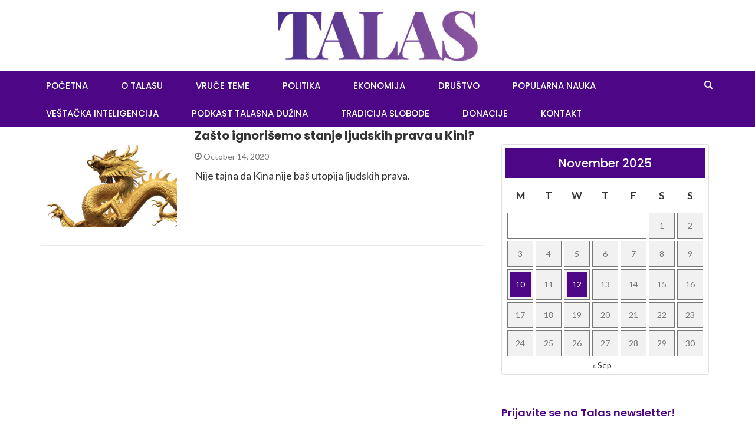

--- FILE ---
content_type: text/html; charset=UTF-8
request_url: https://talas.rs/tag/tibet/
body_size: 26405
content:
<!DOCTYPE html><html lang=en-US prefix="og: http://ogp.me/ns# fb: http://ogp.me/ns/fb#"><head><style>img.lazy{min-height:1px}</style><link rel=preload href=https://talas.rs/wp-content/plugins/w3-total-cache/pub/js/lazyload.min.js?x12509 as=script><meta charset="UTF-8"><meta name="viewport" content="width=device-width, initial-scale=1"><link rel=profile href=http://gmpg.org/xfn/11><link rel=pingback href=https://talas.rs/xmlrpc.php><meta name='contextly-page' id='contextly-page' content='{"url":"https:\/\/talas.rs\/tag\/tibet","type":"tag","type_term":"Tibet"}'> <script>var evf_settings={"currency_code":"USD","currency_thousands":",","currency_decimal":".","currency_symbol":"$","currency_symbol_pos":"left"}</script> <meta name='robots' content='index, follow, max-image-preview:large, max-snippet:-1, max-video-preview:-1'><title>Tibet Archives | Talas.rs</title><link rel=canonical href=https://talas.rs/tag/tibet/ ><meta name="twitter:card" content="summary_large_image"><meta name="twitter:title" content="Tibet Archives | Talas.rs"><meta name="twitter:site" content="@Talas_rs"> <script type=application/ld+json class=yoast-schema-graph>{"@context":"https://schema.org","@graph":[{"@type":"CollectionPage","@id":"https://talas.rs/tag/tibet/","url":"https://talas.rs/tag/tibet/","name":"Tibet Archives | Talas.rs","isPartOf":{"@id":"https://talas.rs/#website"},"primaryImageOfPage":{"@id":"https://talas.rs/tag/tibet/#primaryimage"},"image":{"@id":"https://talas.rs/tag/tibet/#primaryimage"},"thumbnailUrl":"https://talas.rs/wp-content/uploads/2020/10/iStock-133929060.jpg","breadcrumb":{"@id":"https://talas.rs/tag/tibet/#breadcrumb"},"inLanguage":"en-US"},{"@type":"ImageObject","inLanguage":"en-US","@id":"https://talas.rs/tag/tibet/#primaryimage","url":"https://talas.rs/wp-content/uploads/2020/10/iStock-133929060.jpg","contentUrl":"https://talas.rs/wp-content/uploads/2020/10/iStock-133929060.jpg","width":2220,"height":1351,"caption":"Zašto ignorišemo stanje ljudskih prava u Kini?"},{"@type":"BreadcrumbList","@id":"https://talas.rs/tag/tibet/#breadcrumb","itemListElement":[{"@type":"ListItem","position":1,"name":"Home","item":"https://talas.rs/"},{"@type":"ListItem","position":2,"name":"Tibet"}]},{"@type":"WebSite","@id":"https://talas.rs/#website","url":"https://talas.rs/","name":"Talas","description":"Talas.rs","publisher":{"@id":"https://talas.rs/#organization"},"potentialAction":[{"@type":"SearchAction","target":{"@type":"EntryPoint","urlTemplate":"https://talas.rs/?s={search_term_string}"},"query-input":"required name=search_term_string"}],"inLanguage":"en-US"},{"@type":"Organization","@id":"https://talas.rs/#organization","name":"Talas","url":"https://talas.rs/","logo":{"@type":"ImageObject","inLanguage":"en-US","@id":"https://talas.rs/#/schema/logo/image/","url":"https://talas.rs/wp-content/uploads/2018/07/favicon_talas.png","contentUrl":"https://talas.rs/wp-content/uploads/2018/07/favicon_talas.png","width":256,"height":256,"caption":"Talas"},"image":{"@id":"https://talas.rs/#/schema/logo/image/"},"sameAs":["https://www.facebook.com/talas.rs/","https://x.com/Talas_rs","https://www.instagram.com/talasrs/","http://linkedin.com/company/talas-rs","https://www.youtube.com/channel/UCMj0I1pX3toKLI4AOO2vFCg"]}]}</script> <link rel=dns-prefetch href=//cdnjs.cloudflare.com><link rel=dns-prefetch href=//fonts.googleapis.com><link rel=alternate type=application/rss+xml title="Talas.rs &raquo; Feed" href=https://talas.rs/feed/ ><link rel=alternate type=application/rss+xml title="Talas.rs &raquo; Comments Feed" href=https://talas.rs/comments/feed/ ><link rel=alternate type=application/rss+xml title="Talas.rs &raquo; Tibet Tag Feed" href=https://talas.rs/tag/tibet/feed/ > <script>/*<![CDATA[*/window._wpemojiSettings={"baseUrl":"https:\/\/s.w.org\/images\/core\/emoji\/15.0.3\/72x72\/","ext":".png","svgUrl":"https:\/\/s.w.org\/images\/core\/emoji\/15.0.3\/svg\/","svgExt":".svg","source":{"concatemoji":"https:\/\/talas.rs\/wp-includes\/js\/wp-emoji-release.min.js?ver=6.5.7"}};
/*! This file is auto-generated */
!function(i,n){var o,s,e;function c(e){try{var t={supportTests:e,timestamp:(new Date).valueOf()};sessionStorage.setItem(o,JSON.stringify(t))}catch(e){}}function p(e,t,n){e.clearRect(0,0,e.canvas.width,e.canvas.height),e.fillText(t,0,0);var t=new Uint32Array(e.getImageData(0,0,e.canvas.width,e.canvas.height).data),r=(e.clearRect(0,0,e.canvas.width,e.canvas.height),e.fillText(n,0,0),new Uint32Array(e.getImageData(0,0,e.canvas.width,e.canvas.height).data));return t.every(function(e,t){return e===r[t]})}function u(e,t,n){switch(t){case"flag":return n(e,"\ud83c\udff3\ufe0f\u200d\u26a7\ufe0f","\ud83c\udff3\ufe0f\u200b\u26a7\ufe0f")?!1:!n(e,"\ud83c\uddfa\ud83c\uddf3","\ud83c\uddfa\u200b\ud83c\uddf3")&&!n(e,"\ud83c\udff4\udb40\udc67\udb40\udc62\udb40\udc65\udb40\udc6e\udb40\udc67\udb40\udc7f","\ud83c\udff4\u200b\udb40\udc67\u200b\udb40\udc62\u200b\udb40\udc65\u200b\udb40\udc6e\u200b\udb40\udc67\u200b\udb40\udc7f");case"emoji":return!n(e,"\ud83d\udc26\u200d\u2b1b","\ud83d\udc26\u200b\u2b1b")}return!1}function f(e,t,n){var r="undefined"!=typeof WorkerGlobalScope&&self instanceof WorkerGlobalScope?new OffscreenCanvas(300,150):i.createElement("canvas"),a=r.getContext("2d",{willReadFrequently:!0}),o=(a.textBaseline="top",a.font="600 32px Arial",{});return e.forEach(function(e){o[e]=t(a,e,n)}),o}function t(e){var t=i.createElement("script");t.src=e,t.defer=!0,i.head.appendChild(t)}"undefined"!=typeof Promise&&(o="wpEmojiSettingsSupports",s=["flag","emoji"],n.supports={everything:!0,everythingExceptFlag:!0},e=new Promise(function(e){i.addEventListener("DOMContentLoaded",e,{once:!0})}),new Promise(function(t){var n=function(){try{var e=JSON.parse(sessionStorage.getItem(o));if("object"==typeof e&&"number"==typeof e.timestamp&&(new Date).valueOf()<e.timestamp+604800&&"object"==typeof e.supportTests)return e.supportTests}catch(e){}return null}();if(!n){if("undefined"!=typeof Worker&&"undefined"!=typeof OffscreenCanvas&&"undefined"!=typeof URL&&URL.createObjectURL&&"undefined"!=typeof Blob)try{var e="postMessage("+f.toString()+"("+[JSON.stringify(s),u.toString(),p.toString()].join(",")+"));",r=new Blob([e],{type:"text/javascript"}),a=new Worker(URL.createObjectURL(r),{name:"wpTestEmojiSupports"});return void(a.onmessage=function(e){c(n=e.data),a.terminate(),t(n)})}catch(e){}c(n=f(s,u,p))}t(n)}).then(function(e){for(var t in e)n.supports[t]=e[t],n.supports.everything=n.supports.everything&&n.supports[t],"flag"!==t&&(n.supports.everythingExceptFlag=n.supports.everythingExceptFlag&&n.supports[t]);n.supports.everythingExceptFlag=n.supports.everythingExceptFlag&&!n.supports.flag,n.DOMReady=!1,n.readyCallback=function(){n.DOMReady=!0}}).then(function(){return e}).then(function(){var e;n.supports.everything||(n.readyCallback(),(e=n.source||{}).concatemoji?t(e.concatemoji):e.wpemoji&&e.twemoji&&(t(e.twemoji),t(e.wpemoji)))}))}((window,document),window._wpemojiSettings);/*]]>*/</script> <style id=wp-emoji-styles-inline-css>img.wp-smiley,img.emoji{display:inline !important;border:none !important;box-shadow:none !important;height:1em !important;width:1em !important;margin:0
0.07em !important;vertical-align:-0.1em !important;background:none !important;padding:0
!important}</style><link rel=stylesheet href=https://talas.rs/wp-content/cache/minify/a5ff7.css?x12509 media=all><style id=classic-theme-styles-inline-css>/*! This file is auto-generated */
.wp-block-button__link{color:#fff;background-color:#32373c;border-radius:9999px;box-shadow:none;text-decoration:none;padding:calc(.667em + 2px) calc(1.333em + 2px);font-size:1.125em}.wp-block-file__button{background:#32373c;color:#fff;text-decoration:none}</style><style id=global-styles-inline-css>/*<![CDATA[*/body{--wp--preset--color--black:#000;--wp--preset--color--cyan-bluish-gray:#abb8c3;--wp--preset--color--white:#fff;--wp--preset--color--pale-pink:#f78da7;--wp--preset--color--vivid-red:#cf2e2e;--wp--preset--color--luminous-vivid-orange:#ff6900;--wp--preset--color--luminous-vivid-amber:#fcb900;--wp--preset--color--light-green-cyan:#7bdcb5;--wp--preset--color--vivid-green-cyan:#00d084;--wp--preset--color--pale-cyan-blue:#8ed1fc;--wp--preset--color--vivid-cyan-blue:#0693e3;--wp--preset--color--vivid-purple:#9b51e0;--wp--preset--gradient--vivid-cyan-blue-to-vivid-purple:linear-gradient(135deg,rgba(6,147,227,1) 0%,rgb(155,81,224) 100%);--wp--preset--gradient--light-green-cyan-to-vivid-green-cyan:linear-gradient(135deg,rgb(122,220,180) 0%,rgb(0,208,130) 100%);--wp--preset--gradient--luminous-vivid-amber-to-luminous-vivid-orange:linear-gradient(135deg,rgba(252,185,0,1) 0%,rgba(255,105,0,1) 100%);--wp--preset--gradient--luminous-vivid-orange-to-vivid-red:linear-gradient(135deg,rgba(255,105,0,1) 0%,rgb(207,46,46) 100%);--wp--preset--gradient--very-light-gray-to-cyan-bluish-gray:linear-gradient(135deg,rgb(238,238,238) 0%,rgb(169,184,195) 100%);--wp--preset--gradient--cool-to-warm-spectrum:linear-gradient(135deg,rgb(74,234,220) 0%,rgb(151,120,209) 20%,rgb(207,42,186) 40%,rgb(238,44,130) 60%,rgb(251,105,98) 80%,rgb(254,248,76) 100%);--wp--preset--gradient--blush-light-purple:linear-gradient(135deg,rgb(255,206,236) 0%,rgb(152,150,240) 100%);--wp--preset--gradient--blush-bordeaux:linear-gradient(135deg,rgb(254,205,165) 0%,rgb(254,45,45) 50%,rgb(107,0,62) 100%);--wp--preset--gradient--luminous-dusk:linear-gradient(135deg,rgb(255,203,112) 0%,rgb(199,81,192) 50%,rgb(65,88,208) 100%);--wp--preset--gradient--pale-ocean:linear-gradient(135deg,rgb(255,245,203) 0%,rgb(182,227,212) 50%,rgb(51,167,181) 100%);--wp--preset--gradient--electric-grass:linear-gradient(135deg,rgb(202,248,128) 0%,rgb(113,206,126) 100%);--wp--preset--gradient--midnight:linear-gradient(135deg,rgb(2,3,129) 0%,rgb(40,116,252) 100%);--wp--preset--font-size--small:13px;--wp--preset--font-size--medium:20px;--wp--preset--font-size--large:36px;--wp--preset--font-size--x-large:42px;--wp--preset--spacing--20:0.44rem;--wp--preset--spacing--30:0.67rem;--wp--preset--spacing--40:1rem;--wp--preset--spacing--50:1.5rem;--wp--preset--spacing--60:2.25rem;--wp--preset--spacing--70:3.38rem;--wp--preset--spacing--80:5.06rem;--wp--preset--shadow--natural:6px 6px 9px rgba(0, 0, 0, 0.2);--wp--preset--shadow--deep:12px 12px 50px rgba(0, 0, 0, 0.4);--wp--preset--shadow--sharp:6px 6px 0px rgba(0, 0, 0, 0.2);--wp--preset--shadow--outlined:6px 6px 0px -3px rgba(255, 255, 255, 1), 6px 6px rgba(0, 0, 0, 1);--wp--preset--shadow--crisp:6px 6px 0px rgba(0, 0, 0, 1)}:where(.is-layout-flex){gap:0.5em}:where(.is-layout-grid){gap:0.5em}body .is-layout-flex{display:flex}body .is-layout-flex{flex-wrap:wrap;align-items:center}body .is-layout-flex>*{margin:0}body .is-layout-grid{display:grid}body .is-layout-grid>*{margin:0}:where(.wp-block-columns.is-layout-flex){gap:2em}:where(.wp-block-columns.is-layout-grid){gap:2em}:where(.wp-block-post-template.is-layout-flex){gap:1.25em}:where(.wp-block-post-template.is-layout-grid){gap:1.25em}.has-black-color{color:var(--wp--preset--color--black) !important}.has-cyan-bluish-gray-color{color:var(--wp--preset--color--cyan-bluish-gray) !important}.has-white-color{color:var(--wp--preset--color--white) !important}.has-pale-pink-color{color:var(--wp--preset--color--pale-pink) !important}.has-vivid-red-color{color:var(--wp--preset--color--vivid-red) !important}.has-luminous-vivid-orange-color{color:var(--wp--preset--color--luminous-vivid-orange) !important}.has-luminous-vivid-amber-color{color:var(--wp--preset--color--luminous-vivid-amber) !important}.has-light-green-cyan-color{color:var(--wp--preset--color--light-green-cyan) !important}.has-vivid-green-cyan-color{color:var(--wp--preset--color--vivid-green-cyan) !important}.has-pale-cyan-blue-color{color:var(--wp--preset--color--pale-cyan-blue) !important}.has-vivid-cyan-blue-color{color:var(--wp--preset--color--vivid-cyan-blue) !important}.has-vivid-purple-color{color:var(--wp--preset--color--vivid-purple) !important}.has-black-background-color{background-color:var(--wp--preset--color--black) !important}.has-cyan-bluish-gray-background-color{background-color:var(--wp--preset--color--cyan-bluish-gray) !important}.has-white-background-color{background-color:var(--wp--preset--color--white) !important}.has-pale-pink-background-color{background-color:var(--wp--preset--color--pale-pink) !important}.has-vivid-red-background-color{background-color:var(--wp--preset--color--vivid-red) !important}.has-luminous-vivid-orange-background-color{background-color:var(--wp--preset--color--luminous-vivid-orange) !important}.has-luminous-vivid-amber-background-color{background-color:var(--wp--preset--color--luminous-vivid-amber) !important}.has-light-green-cyan-background-color{background-color:var(--wp--preset--color--light-green-cyan) !important}.has-vivid-green-cyan-background-color{background-color:var(--wp--preset--color--vivid-green-cyan) !important}.has-pale-cyan-blue-background-color{background-color:var(--wp--preset--color--pale-cyan-blue) !important}.has-vivid-cyan-blue-background-color{background-color:var(--wp--preset--color--vivid-cyan-blue) !important}.has-vivid-purple-background-color{background-color:var(--wp--preset--color--vivid-purple) !important}.has-black-border-color{border-color:var(--wp--preset--color--black) !important}.has-cyan-bluish-gray-border-color{border-color:var(--wp--preset--color--cyan-bluish-gray) !important}.has-white-border-color{border-color:var(--wp--preset--color--white) !important}.has-pale-pink-border-color{border-color:var(--wp--preset--color--pale-pink) !important}.has-vivid-red-border-color{border-color:var(--wp--preset--color--vivid-red) !important}.has-luminous-vivid-orange-border-color{border-color:var(--wp--preset--color--luminous-vivid-orange) !important}.has-luminous-vivid-amber-border-color{border-color:var(--wp--preset--color--luminous-vivid-amber) !important}.has-light-green-cyan-border-color{border-color:var(--wp--preset--color--light-green-cyan) !important}.has-vivid-green-cyan-border-color{border-color:var(--wp--preset--color--vivid-green-cyan) !important}.has-pale-cyan-blue-border-color{border-color:var(--wp--preset--color--pale-cyan-blue) !important}.has-vivid-cyan-blue-border-color{border-color:var(--wp--preset--color--vivid-cyan-blue) !important}.has-vivid-purple-border-color{border-color:var(--wp--preset--color--vivid-purple) !important}.has-vivid-cyan-blue-to-vivid-purple-gradient-background{background:var(--wp--preset--gradient--vivid-cyan-blue-to-vivid-purple) !important}.has-light-green-cyan-to-vivid-green-cyan-gradient-background{background:var(--wp--preset--gradient--light-green-cyan-to-vivid-green-cyan) !important}.has-luminous-vivid-amber-to-luminous-vivid-orange-gradient-background{background:var(--wp--preset--gradient--luminous-vivid-amber-to-luminous-vivid-orange) !important}.has-luminous-vivid-orange-to-vivid-red-gradient-background{background:var(--wp--preset--gradient--luminous-vivid-orange-to-vivid-red) !important}.has-very-light-gray-to-cyan-bluish-gray-gradient-background{background:var(--wp--preset--gradient--very-light-gray-to-cyan-bluish-gray) !important}.has-cool-to-warm-spectrum-gradient-background{background:var(--wp--preset--gradient--cool-to-warm-spectrum) !important}.has-blush-light-purple-gradient-background{background:var(--wp--preset--gradient--blush-light-purple) !important}.has-blush-bordeaux-gradient-background{background:var(--wp--preset--gradient--blush-bordeaux) !important}.has-luminous-dusk-gradient-background{background:var(--wp--preset--gradient--luminous-dusk) !important}.has-pale-ocean-gradient-background{background:var(--wp--preset--gradient--pale-ocean) !important}.has-electric-grass-gradient-background{background:var(--wp--preset--gradient--electric-grass) !important}.has-midnight-gradient-background{background:var(--wp--preset--gradient--midnight) !important}.has-small-font-size{font-size:var(--wp--preset--font-size--small) !important}.has-medium-font-size{font-size:var(--wp--preset--font-size--medium) !important}.has-large-font-size{font-size:var(--wp--preset--font-size--large) !important}.has-x-large-font-size{font-size:var(--wp--preset--font-size--x-large) !important}.wp-block-navigation a:where(:not(.wp-element-button)){color:inherit}:where(.wp-block-post-template.is-layout-flex){gap:1.25em}:where(.wp-block-post-template.is-layout-grid){gap:1.25em}:where(.wp-block-columns.is-layout-flex){gap:2em}:where(.wp-block-columns.is-layout-grid){gap:2em}.wp-block-pullquote{font-size:1.5em;line-height:1.6}/*]]>*/</style><link rel=stylesheet href=https://talas.rs/wp-content/cache/minify/2cd96.css?x12509 media=all><link rel=stylesheet id=newsmag-fonts-css href='//fonts.googleapis.com/css?family=Lato%3A100%2C300%2C400%2C700%2C900%7CPoppins%3A400%2C500%2C600%2C700&#038;ver=2.4.4' type=text/css media=all><link rel=stylesheet href=https://talas.rs/wp-content/cache/minify/6813a.css?x12509 media=all><style id=newsmag-stylesheet-inline-css>.entry-content h1,.entry-content h2,.entry-content h3,.entry-content h4,.entry-content h5,.entry-content h6,.newsmag-blog-post-layout .newsmag-title h3,.newsmag-blog-post-layout .newsmag-title h3
a{}.entry-content
p{font-size:18px;line-height:24px}</style><link rel=stylesheet href=https://talas.rs/wp-content/cache/minify/e111a.css?x12509 media=all> <script src=//cdnjs.cloudflare.com/ajax/libs/jquery/2.2.4/jquery.min.js?x12509 id=jquery-js></script> <script id=custom_integration_script-js-extra>var talasajax={"ajax_url":"https:\/\/talas.rs\/wp-admin\/admin-ajax.php","nonce":"e0c0366460"};</script> <script src="https://talas.rs/wp-content/plugins/custom-integration-payment-system/public/js/custom-integration-payment-system-public.js?x12509&amp;ver=1.0.0" id=custom_integration_script-js></script> <script src="https://talas.rs/wp-content/plugins/custom-integration-payment-system/public/js/jquery.validate.min.js?x12509&amp;ver=1.0.0" id=custom-integration-payment-system-js></script> <script src=https://talas.rs/wp-content/cache/minify/cfd1c.js?x12509></script> <link rel=EditURI type=application/rsd+xml title=RSD href=https://talas.rs/xmlrpc.php?rsd><meta name="generator" content="WordPress 6.5.7"><meta name="generator" content="Everest Forms 3.0.0.1"> <script>(function(w,d,id,ns,s){var c=w[ns]=w[ns]||{};if(!c.ready){c.q=[];c.ready=function(){c.q.push(arguments);};c.ready.apply(c,["expose",{"wp\/widgets":{"dependencies":["widgets"],"js":["https:\/\/assets.context.ly\/wp-plugin\/6.1.3\/js\/contextly-wordpress.js"],"foreign":true}}]);c.ready.apply(c,["libraries",{"jquery":false}]);c.ready.apply(c,["load","wp\/widgets"]);}
if(!d.getElementById(id)){var e=d.createElement(s);e.id=id;e.src="https:\/\/assets.context.ly\/kit\/6.latest\/loader.js";var h=d.getElementsByTagName(s)[0];h.parentNode.insertBefore(e,h);}})(window,document,'ctx-loader','Contextly','script');(function(c,ns){var v=c[ns]=c[ns]||{};v["appId"]="talasrs";v["https"]=true;v["client"]={"client":"wp","version":"6.1.3"};})(Contextly,"overrides");(function(c,ns){var v=c[ns]=c[ns]||{};v["ajax_url"]="https:\/\/talas.rs\/wp-admin\/admin-ajax.php";})(Contextly,"wpdata");</script>  <script>(function(i,s,o,g,r,a,m){i['GoogleAnalyticsObject']=r;i[r]=i[r]||function(){(i[r].q=i[r].q||[]).push(arguments)},i[r].l=1*new Date();a=s.createElement(o),m=s.getElementsByTagName(o)[0];a.async=1;a.src=g;m.parentNode.insertBefore(a,m)})(window,document,'script','https://www.google-analytics.com/analytics.js','ga');ga('create','UA-116129609-1','auto');ga('send','pageview');</script> <meta name="follow.[base64]" content="5pC7CS6ftf8U5uguzJl2"><style>.saboxplugin-wrap{-webkit-box-sizing:border-box;-moz-box-sizing:border-box;-ms-box-sizing:border-box;box-sizing:border-box;border:1px
solid #eee;width:100%;clear:both;display:block;overflow:hidden;word-wrap:break-word;position:relative}.saboxplugin-wrap .saboxplugin-gravatar{float:left;padding:0
20px 20px 20px}.saboxplugin-wrap .saboxplugin-gravatar
img{max-width:100px;height:auto;border-radius:0}.saboxplugin-wrap .saboxplugin-authorname{font-size:18px;line-height:1;margin:20px
0 0 20px;display:block}.saboxplugin-wrap .saboxplugin-authorname
a{text-decoration:none}.saboxplugin-wrap .saboxplugin-authorname a:focus{outline:0}.saboxplugin-wrap .saboxplugin-desc{display:block;margin:5px
20px}.saboxplugin-wrap .saboxplugin-desc
a{text-decoration:underline}.saboxplugin-wrap .saboxplugin-desc
p{margin:5px
0 12px}.saboxplugin-wrap .saboxplugin-web{margin:0
20px 15px;text-align:left}.saboxplugin-wrap .sab-web-position{text-align:right}.saboxplugin-wrap .saboxplugin-web
a{color:#ccc;text-decoration:none}.saboxplugin-wrap .saboxplugin-socials{position:relative;display:block;background:#fcfcfc;padding:5px;border-top:1px solid #eee}.saboxplugin-wrap .saboxplugin-socials a
svg{width:20px;height:20px}.saboxplugin-wrap .saboxplugin-socials a svg
.st2{fill:#fff;transform-origin:center center}.saboxplugin-wrap .saboxplugin-socials a svg
.st1{fill:rgba(0,0,0,.3)}.saboxplugin-wrap .saboxplugin-socials a:hover{opacity:.8;-webkit-transition:opacity .4s;-moz-transition:opacity .4s;-o-transition:opacity .4s;transition:opacity .4s;box-shadow:none!important;-webkit-box-shadow:none!important}.saboxplugin-wrap .saboxplugin-socials .saboxplugin-icon-color{box-shadow:none;padding:0;border:0;-webkit-transition:opacity .4s;-moz-transition:opacity .4s;-o-transition:opacity .4s;transition:opacity .4s;display:inline-block;color:#fff;font-size:0;text-decoration:inherit;margin:5px;-webkit-border-radius:0;-moz-border-radius:0;-ms-border-radius:0;-o-border-radius:0;border-radius:0;overflow:hidden}.saboxplugin-wrap .saboxplugin-socials .saboxplugin-icon-grey{text-decoration:inherit;box-shadow:none;position:relative;display:-moz-inline-stack;display:inline-block;vertical-align:middle;zoom:1;margin:10px
5px;color:#444;fill:#444}.clearfix:after,.clearfix:before{content:' ';display:table;line-height:0;clear:both}.ie7
.clearfix{zoom:1}.saboxplugin-socials.sabox-colored .saboxplugin-icon-color .sab-twitch{border-color:#38245c}.saboxplugin-socials.sabox-colored .saboxplugin-icon-color .sab-addthis{border-color:#e91c00}.saboxplugin-socials.sabox-colored .saboxplugin-icon-color .sab-behance{border-color:#003eb0}.saboxplugin-socials.sabox-colored .saboxplugin-icon-color .sab-delicious{border-color:#06c}.saboxplugin-socials.sabox-colored .saboxplugin-icon-color .sab-deviantart{border-color:#036824}.saboxplugin-socials.sabox-colored .saboxplugin-icon-color .sab-digg{border-color:#00327c}.saboxplugin-socials.sabox-colored .saboxplugin-icon-color .sab-dribbble{border-color:#ba1655}.saboxplugin-socials.sabox-colored .saboxplugin-icon-color .sab-facebook{border-color:#1e2e4f}.saboxplugin-socials.sabox-colored .saboxplugin-icon-color .sab-flickr{border-color:#003576}.saboxplugin-socials.sabox-colored .saboxplugin-icon-color .sab-github{border-color:#264874}.saboxplugin-socials.sabox-colored .saboxplugin-icon-color .sab-google{border-color:#0b51c5}.saboxplugin-socials.sabox-colored .saboxplugin-icon-color .sab-googleplus{border-color:#96271a}.saboxplugin-socials.sabox-colored .saboxplugin-icon-color .sab-html5{border-color:#902e13}.saboxplugin-socials.sabox-colored .saboxplugin-icon-color .sab-instagram{border-color:#1630aa}.saboxplugin-socials.sabox-colored .saboxplugin-icon-color .sab-linkedin{border-color:#00344f}.saboxplugin-socials.sabox-colored .saboxplugin-icon-color .sab-pinterest{border-color:#5b040e}.saboxplugin-socials.sabox-colored .saboxplugin-icon-color .sab-reddit{border-color:#992900}.saboxplugin-socials.sabox-colored .saboxplugin-icon-color .sab-rss{border-color:#a43b0a}.saboxplugin-socials.sabox-colored .saboxplugin-icon-color .sab-sharethis{border-color:#5d8420}.saboxplugin-socials.sabox-colored .saboxplugin-icon-color .sab-skype{border-color:#00658a}.saboxplugin-socials.sabox-colored .saboxplugin-icon-color .sab-soundcloud{border-color:#995200}.saboxplugin-socials.sabox-colored .saboxplugin-icon-color .sab-spotify{border-color:#0f612c}.saboxplugin-socials.sabox-colored .saboxplugin-icon-color .sab-stackoverflow{border-color:#a95009}.saboxplugin-socials.sabox-colored .saboxplugin-icon-color .sab-steam{border-color:#006388}.saboxplugin-socials.sabox-colored .saboxplugin-icon-color .sab-user_email{border-color:#b84e05}.saboxplugin-socials.sabox-colored .saboxplugin-icon-color .sab-stumbleUpon{border-color:#9b280e}.saboxplugin-socials.sabox-colored .saboxplugin-icon-color .sab-tumblr{border-color:#10151b}.saboxplugin-socials.sabox-colored .saboxplugin-icon-color .sab-twitter{border-color:#0967a0}.saboxplugin-socials.sabox-colored .saboxplugin-icon-color .sab-vimeo{border-color:#0d7091}.saboxplugin-socials.sabox-colored .saboxplugin-icon-color .sab-windows{border-color:#003f71}.saboxplugin-socials.sabox-colored .saboxplugin-icon-color .sab-whatsapp{border-color:#003f71}.saboxplugin-socials.sabox-colored .saboxplugin-icon-color .sab-wordpress{border-color:#0f3647}.saboxplugin-socials.sabox-colored .saboxplugin-icon-color .sab-yahoo{border-color:#14002d}.saboxplugin-socials.sabox-colored .saboxplugin-icon-color .sab-youtube{border-color:#900}.saboxplugin-socials.sabox-colored .saboxplugin-icon-color .sab-xing{border-color:#000202}.saboxplugin-socials.sabox-colored .saboxplugin-icon-color .sab-mixcloud{border-color:#2475a0}.saboxplugin-socials.sabox-colored .saboxplugin-icon-color .sab-vk{border-color:#243549}.saboxplugin-socials.sabox-colored .saboxplugin-icon-color .sab-medium{border-color:#00452c}.saboxplugin-socials.sabox-colored .saboxplugin-icon-color .sab-quora{border-color:#420e00}.saboxplugin-socials.sabox-colored .saboxplugin-icon-color .sab-meetup{border-color:#9b181c}.saboxplugin-socials.sabox-colored .saboxplugin-icon-color .sab-goodreads{border-color:#000}.saboxplugin-socials.sabox-colored .saboxplugin-icon-color .sab-snapchat{border-color:#999700}.saboxplugin-socials.sabox-colored .saboxplugin-icon-color .sab-500px{border-color:#00557f}.saboxplugin-socials.sabox-colored .saboxplugin-icon-color .sab-mastodont{border-color:#185886}.sabox-plus-item{margin-bottom:20px}@media screen and (max-width:480px){.saboxplugin-wrap{text-align:center}.saboxplugin-wrap .saboxplugin-gravatar{float:none;padding:20px
0;text-align:center;margin:0
auto;display:block}.saboxplugin-wrap .saboxplugin-gravatar
img{float:none;display:inline-block;display:-moz-inline-stack;vertical-align:middle;zoom:1}.saboxplugin-wrap .saboxplugin-desc{margin:0
10px 20px;text-align:center}.saboxplugin-wrap .saboxplugin-authorname{text-align:center;margin:10px
0 20px}}body .saboxplugin-authorname a,body .saboxplugin-authorname a:hover{box-shadow:none;-webkit-box-shadow:none}a.sab-profile-edit{font-size:16px!important;line-height:1!important}.sab-edit-settings a,a.sab-profile-edit{color:#0073aa!important;box-shadow:none!important;-webkit-box-shadow:none!important}.sab-edit-settings{margin-right:15px;position:absolute;right:0;z-index:2;bottom:10px;line-height:20px}.sab-edit-settings
i{margin-left:5px}.saboxplugin-socials{line-height:1!important}.rtl .saboxplugin-wrap .saboxplugin-gravatar{float:right}.rtl .saboxplugin-wrap .saboxplugin-authorname{display:flex;align-items:center}.rtl .saboxplugin-wrap .saboxplugin-authorname .sab-profile-edit{margin-right:10px}.rtl .sab-edit-settings{right:auto;left:0}img.sab-custom-avatar{max-width:75px}.saboxplugin-wrap{border-width:5px}.saboxplugin-wrap{margin-top:0px;margin-bottom:0px;padding:0px
0px}.saboxplugin-wrap .saboxplugin-authorname{font-size:35px;line-height:42px}.saboxplugin-wrap .saboxplugin-desc p, .saboxplugin-wrap .saboxplugin-desc{font-size:21px !important;line-height:28px !important}.saboxplugin-wrap .saboxplugin-web{font-size:14px}.saboxplugin-wrap .saboxplugin-socials a
svg{width:21px;height:21px}</style><link rel=icon href=https://talas.rs/wp-content/uploads/2018/07/favicon_talas-65x65.png?x12509 sizes=32x32><link rel=icon href=https://talas.rs/wp-content/uploads/2018/07/favicon_talas.png?x12509 sizes=192x192><link rel=apple-touch-icon href=https://talas.rs/wp-content/uploads/2018/07/favicon_talas.png?x12509><meta name="msapplication-TileImage" content="https://talas.rs/wp-content/uploads/2018/07/favicon_talas.png"><style id=wp-custom-css>.single-post .newsmag-custom-header .container, .page .newsmag-custom-header .container, .blog .newsmag-custom-header .container, .category .newsmag-custom-header .container, .date .newsmag-custom-header .container, .tag .newsmag-custom-header .container, .search .newsmag-custom-header
.container{top:5% !important}.entry-content blockquote > p, .entry-content q>p{padding-bottom:2px}@media (max-width: 992px){.newsmag-custom-header{height:150px}}.newsmag-comments-link{display:none}.newsmag-blog-post-layout .newsmag-image .newsmag-format-sign{display:none}.newsmag-image:hover>img,.newsmag-image:hover>a>img,.newsmag-post-box-image:hover>img,.newsmag-post-box-image:hover>a>img{transform:scale(1)}.newsmag-article-post{margin-bottom:70px}.sfsi_socialwpr{margin-bottom:20px}.site-info{text-align:center}.comments-area{display:none}.newsmag_builder .newsmag-post-box-a .meta
a{display:none}.menu-toggle{color:#ddd !important}.main-navigation.toggled
ul{background:#9559d4}a:hover,a:focus,a:active{color:#4d0686}.main-navigation .nav-menu>li>a:active{color:#333}.main-navigation .nav-menu > li > a:visited, .main-navigation .nav-menu>li>a:focus{color:#fff}.site-info{background-color:#190325}.newsmag-custom-header{background-color:#8226cc}.single-post .newsmag-custom-header:before, .page .newsmag-custom-header:before, .blog .newsmag-custom-header:before, .category .newsmag-custom-header:before, .date .newsmag-custom-header:before, .tag .newsmag-custom-header:before, .search .newsmag-custom-header:before{background:linear-gradient(to right, transparent 40%, white 100%)}.main-navigation{background:#4d0686}.search-form-opener:hover{color:black}.newsmag-breadcrumbs
a{color:#8226cc}.newsmag-breadcrumbs .newsmag-breadcrumb-sep{color:#8226cc}button{background-color:#4d0686}.site-title{color:#4d0686}.site-title:hover{color:#190325}.newsmag_slider .slide-meta
a{background:#4d0686}.newsmag_builder .newsmag-post-box-a h2 a, .newsmag_builder .newsmag-post-box-a h2
span{background:#4d0686}.newsmag_builder .newsmag-post-box-a h2:after{background:#4d0686}.newsmag_builder .newsmag-posts-carousel h2 a, .newsmag_builder .newsmag-posts-carousel h2 span, .newsmag_builder .newsmag-blog-post-layout-row h2 a, .newsmag_builder .newsmag-blog-post-layout-row h2 span, .newsmag_builder .newsmag-post-banner-row h2 a, .newsmag_builder .newsmag-post-banner-row h2 span, .newsmag_builder .newsmag-post-list-vertical-row h2 a, .newsmag_builder .newsmag-post-list-vertical-row h2
span{background:#4d0686}.newsmag_builder .newsmag-posts-carousel h2:after, .newsmag_builder .newsmag-blog-post-layout-row h2:after, .newsmag_builder .newsmag-post-banner-row h2:after, .newsmag_builder .newsmag-post-list-vertical-row h2:after{background:#4d0686}.back-to-top{background:#4d0686}.newsmag_slider .owl-theme .owl-dots .owl-dot.active span, .newsmag_slider .owl-theme .owl-dots .owl-dot:hover
span{background:#4d0686}.owl-nav-list li.active
span{border-right:4px solid #4d0686}.owl-nav-list li
span{border-right:4px solid #6c54a2}.owl-nav-list
h4{background:#3500ff}.newsmag_builder .newsmag-post-box-a .newsmag-post-box-image .newsmag-post-box-a-category, .newsmag_builder .newsmag-post-box-a .newsmag-image .newsmag-post-box-a-category{background:#3500ff}.newsmag-image .newsmag-post-box-a-category, .newsmag-image .newsmag-post-box-category{background:#3500ff}.newsmag_builder .newsmag-blog-post-layout-banner .banner-content .newsmag-post-layout-category{background:#3500ff}blockquote>p,q>p{color:#4d0686}.widget:not(.widget_newsmag_banner):not(.newsmag_slider)>h3{color:#4d0686}.widget_search .search-form::before{color:#4d0686 !important}.widget:not(.widget_newsmag_banner):not(.newsmag_slider).widget_calendar #wp-calendar>caption{background-color:#4d0686}.widget:not(.widget_newsmag_banner):not(.newsmag_slider).widget_calendar #wp-calendar
#next{background-color:#4d0686}.widget:not(.widget_newsmag_banner):not(.newsmag_slider).widget_calendar #wp-calendar
#prev{background-color:#4d0686}.widget:not(.widget_newsmag_banner):not(.newsmag_slider).widget_calendar #wp-calendar td a, .widget:not(.widget_newsmag_banner):not(.newsmag_slider).widget_calendar #wp-calendar th
a{background-color:#4d0686}.widget:not(.widget_newsmag_banner):not(.newsmag_slider).widget_categories>ul>li:before,.widget:not(.widget_newsmag_banner):not(.newsmag_slider).widget_archive>ul>li:before,.widget:not(.widget_newsmag_banner):not(.newsmag_slider).widget_meta>ul>li:before,.widget:not(.widget_newsmag_banner):not(.newsmag_slider).widget_pages>ul>li:before{color:#4d0686}.widget:not(.widget_newsmag_banner):not(.newsmag_slider).widget_tag_cloud .tagcloud a:hover, .widget:not(.widget_newsmag_banner):not(.newsmag_slider).widget_tag_cloud .tagcloud a:focus{background-color:#4d0686}.newsmag-blog-post-layout .newsmag-title h3 > a:hover, .newsmag-blog-post-layout .newsmag-title h3>a:focus{color:#4d0686}.main-navigation .nav-menu>li>a:hover{color:#55495f}.header-logo{width:100%;text-align:center}.main-navigation .stick-menu-logo{display:none !important}.form-submit
.submit{border-color:#190325;background:#4d0686}.site-footer .widget:not(.widget_newsmag_banner):not(.newsmag_slider).widget_tag_cloud .tagcloud a:hover, .site-footer .widget:not(.widget_newsmag_banner):not(.newsmag_slider).widget_tag_cloud .tagcloud a:focus, .site-footer .widget:not(.widget_newsmag_banner):not(.newsmag_slider).widget_tag_cloud .tagcloud a:active{background:#4d0686}.site-footer .widget:not(.widget_newsmag_banner):not(.newsmag_slider).widget_categories > ul > li a:hover, .site-footer .widget:not(.widget_newsmag_banner):not(.newsmag_slider).widget_categories > ul > li a:focus, .site-footer .widget:not(.widget_newsmag_banner):not(.newsmag_slider).widget_archive > ul > li a:hover, .site-footer .widget:not(.widget_newsmag_banner):not(.newsmag_slider).widget_archive > ul > li a:focus, .site-footer .widget:not(.widget_newsmag_banner):not(.newsmag_slider).widget_meta > ul > li a:hover, .site-footer .widget:not(.widget_newsmag_banner):not(.newsmag_slider).widget_meta > ul > li a:focus, .site-footer .widget:not(.widget_newsmag_banner):not(.newsmag_slider).widget_pages > ul > li a:hover, .site-footer .widget:not(.widget_newsmag_banner):not(.newsmag_slider).widget_pages > ul > li a:focus{color:#8771da}.site-footer .widget:not(.widget_newsmag_banner):not(.newsmag_slider).widget_categories > ul > li a:hover, .site-footer .widget:not(.widget_newsmag_banner):not(.newsmag_slider).widget_categories > ul > li a:focus, .site-footer .widget:not(.widget_newsmag_banner):not(.newsmag_slider).widget_archive > ul > li a:hover, .site-footer .widget:not(.widget_newsmag_banner):not(.newsmag_slider).widget_archive > ul > li a:focus, .site-footer .widget:not(.widget_newsmag_banner):not(.newsmag_slider).widget_meta > ul > li a:hover, .site-footer .widget:not(.widget_newsmag_banner):not(.newsmag_slider).widget_meta > ul > li a:focus, .site-footer .widget:not(.widget_newsmag_banner):not(.newsmag_slider).widget_pages > ul > li a:hover, .site-footer .widget:not(.widget_newsmag_banner):not(.newsmag_slider).widget_pages > ul > li a:focus{color:#8771da}.newsmag_builder .newsmag-blog-post-layout-b .newsmag-title h3 > a:hover, .newsmag_builder .newsmag-blog-post-layout-b .newsmag-title h3>a:focus{color:#4d0686}.newsmag_builder .newsmag-blog-post-layout-banner .banner-content h3 a:hover, .newsmag_builder .newsmag-blog-post-layout-banner .banner-content h3 a:focus{color:#4d0686}.navigation .nav-links .page-numbers.current{border-bottom-color:#4d0686;color:#4d0686}.navigation .nav-links .page-numbers:not(.dots):not(.next):not(.prev):hover, .navigation .nav-links .page-numbers:not(.dots):not(.next):not(.prev):focus{border-bottom-color:#4d0686;color:#4d0686}.sfsi_footerLnk{display:none}.sfsi_subscribe_Popinner input[type=submit]{background-color:#e7dcf9 !important}input[type="submit"]{border-color:#733ca0}.sfsi_subscribe_Popinner
h5{display:none}.rt-reading-time{color:#9a9a9a;margin-bottom:30px}.page-title{display:none}.newsmag-custom-header{display:none}.custom-article-title
h3{text-transform:none}</style><meta property="og:locale" content="en_US"><meta property="og:site_name" content="Talas.rs"><meta property="og:title" content="Tibet Archives | Talas.rs"><meta property="og:url" content="https://talas.rs/tag/tibet/"><meta property="og:type" content="article"><meta property="og:description" content="Talas.rs"><meta itemprop="name" content="Tibet Archives | Talas.rs"><meta itemprop="headline" content="Tibet Archives | Talas.rs"><meta itemprop="description" content="Talas.rs"><meta name="twitter:title" content="Tibet Archives | Talas.rs"><meta name="twitter:url" content="https://talas.rs/tag/tibet/"><meta name="twitter:description" content="Talas.rs"><meta name="twitter:card" content="summary_large_image"></head><body class="archive tag tag-tibet tag-2350 wp-custom-logo everest-forms-no-js modula-best-grid-gallery sfsi_actvite_theme_flat group-blog hfeed"><div id=page class=site><header id=masthead class=site-header role=banner><div class="site-branding container centered-branding"><div class=row><div class="col-md-4 header-logo"> <a href=https://talas.rs/ class=custom-logo-link rel=home><img width=359 height=90 src="data:image/svg+xml,%3Csvg%20xmlns='http://www.w3.org/2000/svg'%20viewBox='0%200%20359%2090'%3E%3C/svg%3E" data-src=https://talas.rs/wp-content/uploads/2019/11/cropped-Talas-logo-newsletter-header.jpg?x12509 class="custom-logo lazy" alt=Talas.rs decoding=async data-srcset="https://talas.rs/wp-content/uploads/2019/11/cropped-Talas-logo-newsletter-header.jpg 359w, https://talas.rs/wp-content/uploads/2019/11/cropped-Talas-logo-newsletter-header-150x38.jpg 150w, https://talas.rs/wp-content/uploads/2019/11/cropped-Talas-logo-newsletter-header-300x75.jpg 300w" data-sizes="(max-width: 359px) 100vw, 359px"></a></div></div></div><nav id=site-navigation class="main-navigation stick-menu" role=navigation><div class=container><div class=row><div class=col-md-12><div class="stick-menu-logo hidden-xs hidden-sm"> <a href=https://talas.rs><img class=lazy src="data:image/svg+xml,%3Csvg%20xmlns='http://www.w3.org/2000/svg'%20viewBox='0%200%20359%2090'%3E%3C/svg%3E" data-src=https://talas.rs/wp-content/uploads/2019/11/cropped-Talas-logo-newsletter-header.jpg?x12509></a></div> <button class=menu-toggle aria-controls=primary-menu aria-expanded=false><span class=nmicon-bars></span></button><div class=menu-footer-copyright-menu-container><ul id=primary-menu class="menu nav-menu menu"><li id=menu-item-29757 class="menu-item menu-item-type-custom menu-item-object-custom menu-item-home menu-item-29757"><a href=https://talas.rs>POČETNA</a></li> <li id=menu-item-29721 class="menu-item menu-item-type-post_type menu-item-object-page menu-item-29721"><a href=https://talas.rs/o-talasu/ >O Talasu</a></li> <li id=menu-item-29722 class="menu-item menu-item-type-taxonomy menu-item-object-category menu-item-29722"><a href=https://talas.rs/category/vruce-teme/ >Vruće teme</a></li> <li id=menu-item-29723 class="menu-item menu-item-type-taxonomy menu-item-object-category menu-item-29723"><a href=https://talas.rs/category/politika/ >Politika</a></li> <li id=menu-item-29724 class="menu-item menu-item-type-taxonomy menu-item-object-category menu-item-29724"><a href=https://talas.rs/category/ekonomija/ >Ekonomija</a></li> <li id=menu-item-29725 class="menu-item menu-item-type-taxonomy menu-item-object-category menu-item-29725"><a href=https://talas.rs/category/drustvo/ >Društvo</a></li> <li id=menu-item-29726 class="menu-item menu-item-type-taxonomy menu-item-object-category menu-item-29726"><a href=https://talas.rs/category/popularna-nauka/ >Popularna nauka</a></li> <li id=menu-item-29733 class="menu-item menu-item-type-taxonomy menu-item-object-category menu-item-29733"><a href=https://talas.rs/category/vestacka-inteligencija/ >Veštačka inteligencija</a></li> <li id=menu-item-29734 class="menu-item menu-item-type-taxonomy menu-item-object-category menu-item-29734"><a href=https://talas.rs/category/talasna-duzina/ >Podkast Talasna dužina</a></li> <li id=menu-item-29729 class="menu-item menu-item-type-taxonomy menu-item-object-category menu-item-29729"><a href=https://talas.rs/category/tradicija-slobode/ >Tradicija slobode</a></li> <li id=menu-item-29728 class="menu-item menu-item-type-post_type menu-item-object-page menu-item-29728"><a href=https://talas.rs/donacije/ >Donacije</a></li> <li id=menu-item-29755 class="menu-item menu-item-type-post_type menu-item-object-page menu-item-29755"><a href=https://talas.rs/kontakt/ >KONTAKT</a></li></ul></div>		<button href=# class=search-form-opener type=button><span class=nmicon-search></span> </button></div></div></div></nav><div class=header-search-form><div class=container><form role=search method=get id=searchform_topbar action=https://talas.rs/ > <label><span class=screen-reader-text>Search for:</span> <input class="search-field-top-bar " id=search-field-top-bar placeholder="Type the search term" value name=s type=search> </label> <button id=search-top-bar-submit type=button class="search-top-bar-submit "><span class=first-bar></span><span class=second-bar></span></button></form></div></div></header><div id=content class=site-content><div class=newsmag-custom-header ><div class=container><div class=row><div class=col-xs-12><h1 class="page-title"> Tags archive: Tibet</h1></div></div></div></div><div class=container><div class=row><div id=primary class="newsmag-content newsmag-archive-page col-lg-8 col-md-8 col-sm-12 col-xs-12"><main id=main class=site-main role=main><article id=post-22143 class="newsmag-blog-post-layout post-22143 post type-post status-publish format-standard has-post-thumbnail hentry category-drustvo category-vruce-teme tag-dalaj-lama tag-falun-gong tag-kina tag-ljudska-prava tag-muslimani tag-sindijang tag-tibet tag-ujguri ciTrackContent"><div class=row><div class="col-sm-4 col-xs-12"><div class=newsmag-image> <a href=https://talas.rs/2020/10/14/zasto-ignorisemo-stanje-ljudskih-prava-u-kini/ > <img width=560 height=416 src=https://talas.rs/wp-content/uploads/2020/10/iStock-133929060-560x416.jpg?x12509 class="blazy attachment-newsmag-recent-post-big size-newsmag-recent-post-big wp-post-image" alt="Zašto ignorišemo stanje ljudskih prava u Kini?" data-src=https://talas.rs/wp-content/uploads/2020/10/iStock-133929060-65x65.jpg?x12509 data-srcset="https://talas.rs/wp-content/uploads/2020/10/iStock-133929060-560x416.jpg 560w, https://talas.rs/wp-content/uploads/2020/10/iStock-133929060-350x260.jpg 350w" sizes="(max-width: 560px) 100vw, 560px"><noscript><img width=560 height=416 src="data:image/svg+xml,%3Csvg%20xmlns='http://www.w3.org/2000/svg'%20viewBox='0%200%20560%20416'%3E%3C/svg%3E" data-src=https://talas.rs/wp-content/uploads/2020/10/iStock-133929060-560x416.jpg?x12509 class="attachment-newsmag-recent-post-big size-newsmag-recent-post-big wp-post-image lazy" alt="Zašto ignorišemo stanje ljudskih prava u Kini?" data-srcset="https://talas.rs/wp-content/uploads/2020/10/iStock-133929060-560x416.jpg 560w, https://talas.rs/wp-content/uploads/2020/10/iStock-133929060-350x260.jpg 350w" data-sizes="(max-width: 560px) 100vw, 560px"></noscript>		</a> <span class=newsmag-post-box-category> <a href=https://talas.rs/category/drustvo/ > Društvo	</a> </span></div></div><div class="col-sm-8 col-xs-12"><div class=newsmag-title><h3> <a href=https://talas.rs/2020/10/14/zasto-ignorisemo-stanje-ljudskih-prava-u-kini/ >Zašto ignorišemo stanje ljudskih prava u Kini?</a></h3><div class=meta> <span class=nmicon-clock-o></span> October 14, 2020	<a class=newsmag-comments-link href=https://talas.rs/2020/10/14/zasto-ignorisemo-stanje-ljudskih-prava-u-kini/#comments><span class=" nmicon-comment-o"></span> 0</a></div></div><div class="newsmag-content entry-content"><p> Nije tajna da Kina nije baš utopija ljudskih prava.</p></div></div></div></article></main></div><aside id=secondary class="newsmag-margin-top widget-area col-lg-4 col-md-4 col-sm-4 newsmag-sidebar hidden-xs" role=complementary><div class=newsmag-blog-sidebar><div id=block-11 class="widget widget_block widget_calendar"><div class="aligncenter wp-block-calendar"><table id=wp-calendar class=wp-calendar-table><caption>November 2025</caption><thead><tr><th scope=col title=Monday>M</th><th scope=col title=Tuesday>T</th><th scope=col title=Wednesday>W</th><th scope=col title=Thursday>T</th><th scope=col title=Friday>F</th><th scope=col title=Saturday>S</th><th scope=col title=Sunday>S</th></tr></thead><tbody><tr><td colspan=5 class=pad>&nbsp;</td><td>1</td><td>2</td></tr><tr><td>3</td><td>4</td><td>5</td><td>6</td><td>7</td><td>8</td><td>9</td></tr><tr><td><a href=https://talas.rs/2025/11/10/ aria-label="Posts published on November 10, 2025">10</a></td><td>11</td><td><a href=https://talas.rs/2025/11/12/ aria-label="Posts published on November 12, 2025">12</a></td><td>13</td><td>14</td><td>15</td><td>16</td></tr><tr><td>17</td><td>18</td><td>19</td><td>20</td><td>21</td><td>22</td><td>23</td></tr><tr><td id=today>24</td><td>25</td><td>26</td><td>27</td><td>28</td><td>29</td><td>30</td></tr></tbody></table><nav aria-label="Previous and next months" class=wp-calendar-nav> <span class=wp-calendar-nav-prev><a href=https://talas.rs/2025/09/ >&laquo; Sep</a></span> <span class=pad>&nbsp;</span> <span class=wp-calendar-nav-next>&nbsp;</span></nav></div></div><div id=newsletterwidgetminimal-8 class="widget widget_newsletterwidgetminimal"><h3>Prijavite se na Talas newsletter!</h3><div class="tnp tnp-widget-minimal"><form class=tnp-form action="https://talas.rs/?na=s" method=post><input type=hidden name=nr value=widget-minimal><input class=tnp-email type=email required name=ne value placeholder=Email><input class=tnp-submit type=submit value=pošalji></form></div></div><div id=newsmag-popular-posts-widget-6 class="widget popular-posts"><h3>Popularno</h3><ul class=posts-list> <li> <a class=newsmag-image href=https://talas.rs/2025/11/12/zasto-eu-ima-slabe-lidere/ > <img width=65 height=65 src=https://talas.rs/wp-content/uploads/2025/11/ursula-65x65.webp?x12509 class="blazy attachment-newsmag-recent-post-list-image size-newsmag-recent-post-list-image wp-post-image" alt data-src=https://talas.rs/wp-content/uploads/2025/11/ursula-65x65.webp?x12509 data-srcset="https://talas.rs/wp-content/uploads/2025/11/ursula-65x65.webp 65w, https://talas.rs/wp-content/uploads/2025/11/ursula-64x64.webp 64w" sizes="(max-width: 65px) 100vw, 65px"><noscript><img width=65 height=65 src="data:image/svg+xml,%3Csvg%20xmlns='http://www.w3.org/2000/svg'%20viewBox='0%200%2065%2065'%3E%3C/svg%3E" data-src=https://talas.rs/wp-content/uploads/2025/11/ursula-65x65.webp?x12509 class="attachment-newsmag-recent-post-list-image size-newsmag-recent-post-list-image wp-post-image lazy" alt data-srcset="https://talas.rs/wp-content/uploads/2025/11/ursula-65x65.webp 65w, https://talas.rs/wp-content/uploads/2025/11/ursula-64x64.webp 64w" data-sizes="(max-width: 65px) 100vw, 65px"></noscript>		</a><div class=content><a href=https://talas.rs/2025/11/12/zasto-eu-ima-slabe-lidere/ title="Zašto EU ima slabe lidere?"> Zašto EU ima slabe lidere?	</a><div class=meta> <span class=nmicon-clock-o></span> November 12, 2025</div></div></li> <li> <a class=newsmag-image href=https://talas.rs/2025/11/10/najodvratniji-fizicar-svih-vremena/ > <img width=65 height=65 src=https://talas.rs/wp-content/uploads/2025/11/Klaus-Fuks-65x65.jpg?x12509 class="blazy attachment-newsmag-recent-post-list-image size-newsmag-recent-post-list-image wp-post-image" alt data-src=https://talas.rs/wp-content/uploads/2025/11/Klaus-Fuks-65x65.jpg?x12509 data-srcset="https://talas.rs/wp-content/uploads/2025/11/Klaus-Fuks-65x65.jpg 65w, https://talas.rs/wp-content/uploads/2025/11/Klaus-Fuks-300x300.jpg 300w, https://talas.rs/wp-content/uploads/2025/11/Klaus-Fuks-150x150.jpg 150w, https://talas.rs/wp-content/uploads/2025/11/Klaus-Fuks-768x768.jpg 768w, https://talas.rs/wp-content/uploads/2025/11/Klaus-Fuks-64x64.jpg 64w, https://talas.rs/wp-content/uploads/2025/11/Klaus-Fuks.jpg 1024w" sizes="(max-width: 65px) 100vw, 65px"><noscript><img width=65 height=65 src="data:image/svg+xml,%3Csvg%20xmlns='http://www.w3.org/2000/svg'%20viewBox='0%200%2065%2065'%3E%3C/svg%3E" data-src=https://talas.rs/wp-content/uploads/2025/11/Klaus-Fuks-65x65.jpg?x12509 class="attachment-newsmag-recent-post-list-image size-newsmag-recent-post-list-image wp-post-image lazy" alt data-srcset="https://talas.rs/wp-content/uploads/2025/11/Klaus-Fuks-65x65.jpg 65w, https://talas.rs/wp-content/uploads/2025/11/Klaus-Fuks-300x300.jpg 300w, https://talas.rs/wp-content/uploads/2025/11/Klaus-Fuks-150x150.jpg 150w, https://talas.rs/wp-content/uploads/2025/11/Klaus-Fuks-768x768.jpg 768w, https://talas.rs/wp-content/uploads/2025/11/Klaus-Fuks-64x64.jpg 64w, https://talas.rs/wp-content/uploads/2025/11/Klaus-Fuks.jpg 1024w" data-sizes="(max-width: 65px) 100vw, 65px"></noscript>		</a><div class=content><a href=https://talas.rs/2025/11/10/najodvratniji-fizicar-svih-vremena/ title="Najodvratniji fizičar svih vremena"> Najodvratniji fizičar svih vremena	</a><div class=meta> <span class=nmicon-clock-o></span> November 10, 2025</div></div></li> <li> <a class=newsmag-image href=https://talas.rs/2025/09/09/poslednji-kriktisine-politika-17-minuta/ > <img width=65 height=65 src=https://talas.rs/wp-content/uploads/2025/09/1733483631-SRD_9327-copy-1024x683-1-65x65.jpg?x12509 class="blazy attachment-newsmag-recent-post-list-image size-newsmag-recent-post-list-image wp-post-image" alt data-src=https://talas.rs/wp-content/uploads/2025/09/1733483631-SRD_9327-copy-1024x683-1-65x65.jpg?x12509 data-srcset="https://talas.rs/wp-content/uploads/2025/09/1733483631-SRD_9327-copy-1024x683-1-65x65.jpg 65w, https://talas.rs/wp-content/uploads/2025/09/1733483631-SRD_9327-copy-1024x683-1-64x64.jpg 64w" sizes="(max-width: 65px) 100vw, 65px"><noscript><img width=65 height=65 src="data:image/svg+xml,%3Csvg%20xmlns='http://www.w3.org/2000/svg'%20viewBox='0%200%2065%2065'%3E%3C/svg%3E" data-src=https://talas.rs/wp-content/uploads/2025/09/1733483631-SRD_9327-copy-1024x683-1-65x65.jpg?x12509 class="attachment-newsmag-recent-post-list-image size-newsmag-recent-post-list-image wp-post-image lazy" alt data-srcset="https://talas.rs/wp-content/uploads/2025/09/1733483631-SRD_9327-copy-1024x683-1-65x65.jpg 65w, https://talas.rs/wp-content/uploads/2025/09/1733483631-SRD_9327-copy-1024x683-1-64x64.jpg 64w" data-sizes="(max-width: 65px) 100vw, 65px"></noscript>		</a><div class=content><a href=https://talas.rs/2025/09/09/poslednji-kriktisine-politika-17-minuta/ title="Poslednji krik…tišine – politika 17. minuta"> Poslednji krik…tišine – politika 17. minuta	</a><div class=meta> <span class=nmicon-clock-o></span> September 9, 2025</div></div></li> <li> <a class=newsmag-image href=https://talas.rs/2025/08/28/koristi-od-clanstva-u-eu-ko-je-najvise-profitirao/ > <img width=65 height=65 src=https://talas.rs/wp-content/uploads/2025/08/shutterstock_1497209489-scaled-e1756392877251-65x65.jpg?x12509 class="blazy attachment-newsmag-recent-post-list-image size-newsmag-recent-post-list-image wp-post-image" alt data-src=https://talas.rs/wp-content/uploads/2025/08/shutterstock_1497209489-scaled-e1756392877251-65x65.jpg?x12509 data-srcset="https://talas.rs/wp-content/uploads/2025/08/shutterstock_1497209489-scaled-e1756392877251-65x65.jpg 65w, https://talas.rs/wp-content/uploads/2025/08/shutterstock_1497209489-scaled-e1756392877251-64x64.jpg 64w" sizes="(max-width: 65px) 100vw, 65px"><noscript><img width=65 height=65 src="data:image/svg+xml,%3Csvg%20xmlns='http://www.w3.org/2000/svg'%20viewBox='0%200%2065%2065'%3E%3C/svg%3E" data-src=https://talas.rs/wp-content/uploads/2025/08/shutterstock_1497209489-scaled-e1756392877251-65x65.jpg?x12509 class="attachment-newsmag-recent-post-list-image size-newsmag-recent-post-list-image wp-post-image lazy" alt data-srcset="https://talas.rs/wp-content/uploads/2025/08/shutterstock_1497209489-scaled-e1756392877251-65x65.jpg 65w, https://talas.rs/wp-content/uploads/2025/08/shutterstock_1497209489-scaled-e1756392877251-64x64.jpg 64w" data-sizes="(max-width: 65px) 100vw, 65px"></noscript>		</a><div class=content><a href=https://talas.rs/2025/08/28/koristi-od-clanstva-u-eu-ko-je-najvise-profitirao/ title="Koristi od članstva u EU: Ko je najviše profitirao?"> Koristi od članstva u EU: Ko je najviše profitirao?	</a><div class=meta> <span class=nmicon-clock-o></span> August 28, 2025</div></div></li> <li> <a class=newsmag-image href=https://talas.rs/2025/08/25/kako-je-evropska-unija-postala-svetska-regulatorna-supersila/ > <img width=65 height=65 src=https://talas.rs/wp-content/uploads/2025/08/guillaume-perigois-wVqC9dty3VQ-unsplash-scaled-e1756134012733-65x65.jpg?x12509 class="blazy attachment-newsmag-recent-post-list-image size-newsmag-recent-post-list-image wp-post-image" alt data-src=https://talas.rs/wp-content/uploads/2025/08/guillaume-perigois-wVqC9dty3VQ-unsplash-scaled-e1756134012733-65x65.jpg?x12509 data-srcset="https://talas.rs/wp-content/uploads/2025/08/guillaume-perigois-wVqC9dty3VQ-unsplash-scaled-e1756134012733-65x65.jpg 65w, https://talas.rs/wp-content/uploads/2025/08/guillaume-perigois-wVqC9dty3VQ-unsplash-scaled-e1756134012733-64x64.jpg 64w" sizes="(max-width: 65px) 100vw, 65px"><noscript><img width=65 height=65 src="data:image/svg+xml,%3Csvg%20xmlns='http://www.w3.org/2000/svg'%20viewBox='0%200%2065%2065'%3E%3C/svg%3E" data-src=https://talas.rs/wp-content/uploads/2025/08/guillaume-perigois-wVqC9dty3VQ-unsplash-scaled-e1756134012733-65x65.jpg?x12509 class="attachment-newsmag-recent-post-list-image size-newsmag-recent-post-list-image wp-post-image lazy" alt data-srcset="https://talas.rs/wp-content/uploads/2025/08/guillaume-perigois-wVqC9dty3VQ-unsplash-scaled-e1756134012733-65x65.jpg 65w, https://talas.rs/wp-content/uploads/2025/08/guillaume-perigois-wVqC9dty3VQ-unsplash-scaled-e1756134012733-64x64.jpg 64w" data-sizes="(max-width: 65px) 100vw, 65px"></noscript>		</a><div class=content><a href=https://talas.rs/2025/08/25/kako-je-evropska-unija-postala-svetska-regulatorna-supersila/ title="Kako je Evropska unija postala svetska regulatorna supersila?"> Kako je Evropska unija postala svetska regulatorna supersila?	</a><div class=meta> <span class=nmicon-clock-o></span> August 25, 2025</div></div></li> <li> <a class=newsmag-image href=https://talas.rs/2025/08/21/ko-placa-visu-minimalnu-zaradu/ > <img width=65 height=65 src=https://talas.rs/wp-content/uploads/2025/08/zoshua-colah-kQjaTCvcSFU-unsplash-scaled-e1755778901910-65x65.jpg?x12509 class="blazy attachment-newsmag-recent-post-list-image size-newsmag-recent-post-list-image wp-post-image" alt data-src=https://talas.rs/wp-content/uploads/2025/08/zoshua-colah-kQjaTCvcSFU-unsplash-scaled-e1755778901910-65x65.jpg?x12509 data-srcset="https://talas.rs/wp-content/uploads/2025/08/zoshua-colah-kQjaTCvcSFU-unsplash-scaled-e1755778901910-65x65.jpg 65w, https://talas.rs/wp-content/uploads/2025/08/zoshua-colah-kQjaTCvcSFU-unsplash-scaled-e1755778901910-64x64.jpg 64w" sizes="(max-width: 65px) 100vw, 65px"><noscript><img width=65 height=65 src="data:image/svg+xml,%3Csvg%20xmlns='http://www.w3.org/2000/svg'%20viewBox='0%200%2065%2065'%3E%3C/svg%3E" data-src=https://talas.rs/wp-content/uploads/2025/08/zoshua-colah-kQjaTCvcSFU-unsplash-scaled-e1755778901910-65x65.jpg?x12509 class="attachment-newsmag-recent-post-list-image size-newsmag-recent-post-list-image wp-post-image lazy" alt data-srcset="https://talas.rs/wp-content/uploads/2025/08/zoshua-colah-kQjaTCvcSFU-unsplash-scaled-e1755778901910-65x65.jpg 65w, https://talas.rs/wp-content/uploads/2025/08/zoshua-colah-kQjaTCvcSFU-unsplash-scaled-e1755778901910-64x64.jpg 64w" data-sizes="(max-width: 65px) 100vw, 65px"></noscript>		</a><div class=content><a href=https://talas.rs/2025/08/21/ko-placa-visu-minimalnu-zaradu/ title="Ko plaća višu minimalnu zaradu?"> Ko plaća višu minimalnu zaradu?	</a><div class=meta> <span class=nmicon-clock-o></span> August 21, 2025</div></div></li> <li> <a class=newsmag-image href=https://talas.rs/2025/08/18/kako-je-spilberg-stvorio-pa-unistio-celu-jednu-vrstu-filma/ > <img width=65 height=65 src=https://talas.rs/wp-content/uploads/2025/08/Deca-na-biciklima-pod-punim-mesecom-65x65.png?x12509 class="blazy attachment-newsmag-recent-post-list-image size-newsmag-recent-post-list-image wp-post-image" alt data-src=https://talas.rs/wp-content/uploads/2025/08/Deca-na-biciklima-pod-punim-mesecom-65x65.png?x12509 data-srcset="https://talas.rs/wp-content/uploads/2025/08/Deca-na-biciklima-pod-punim-mesecom-65x65.png 65w, https://talas.rs/wp-content/uploads/2025/08/Deca-na-biciklima-pod-punim-mesecom-64x64.png 64w" sizes="(max-width: 65px) 100vw, 65px"><noscript><img width=65 height=65 src="data:image/svg+xml,%3Csvg%20xmlns='http://www.w3.org/2000/svg'%20viewBox='0%200%2065%2065'%3E%3C/svg%3E" data-src=https://talas.rs/wp-content/uploads/2025/08/Deca-na-biciklima-pod-punim-mesecom-65x65.png?x12509 class="attachment-newsmag-recent-post-list-image size-newsmag-recent-post-list-image wp-post-image lazy" alt data-srcset="https://talas.rs/wp-content/uploads/2025/08/Deca-na-biciklima-pod-punim-mesecom-65x65.png 65w, https://talas.rs/wp-content/uploads/2025/08/Deca-na-biciklima-pod-punim-mesecom-64x64.png 64w" data-sizes="(max-width: 65px) 100vw, 65px"></noscript>		</a><div class=content><a href=https://talas.rs/2025/08/18/kako-je-spilberg-stvorio-pa-unistio-celu-jednu-vrstu-filma/ title="Kako je Spilberg stvorio, pa uništio, celu jednu vrstu filma?"> Kako je Spilberg stvorio, pa uništio, celu jednu vrstu filma?	</a><div class=meta> <span class=nmicon-clock-o></span> August 18, 2025</div></div></li> <li> <a class=newsmag-image href=https://talas.rs/2025/08/07/da-li-starenje-ne-mora-da-znaci-ekonomsku-propast/ > <img width=65 height=65 src=https://talas.rs/wp-content/uploads/2025/08/thestandingdesk-5NPmwvQ5sQA-unsplash-scaled-e1754520530948-65x65.jpg?x12509 class="blazy attachment-newsmag-recent-post-list-image size-newsmag-recent-post-list-image wp-post-image" alt data-src=https://talas.rs/wp-content/uploads/2025/08/thestandingdesk-5NPmwvQ5sQA-unsplash-scaled-e1754520530948-65x65.jpg?x12509 data-srcset="https://talas.rs/wp-content/uploads/2025/08/thestandingdesk-5NPmwvQ5sQA-unsplash-scaled-e1754520530948-65x65.jpg 65w, https://talas.rs/wp-content/uploads/2025/08/thestandingdesk-5NPmwvQ5sQA-unsplash-scaled-e1754520530948-64x64.jpg 64w" sizes="(max-width: 65px) 100vw, 65px"><noscript><img width=65 height=65 src="data:image/svg+xml,%3Csvg%20xmlns='http://www.w3.org/2000/svg'%20viewBox='0%200%2065%2065'%3E%3C/svg%3E" data-src=https://talas.rs/wp-content/uploads/2025/08/thestandingdesk-5NPmwvQ5sQA-unsplash-scaled-e1754520530948-65x65.jpg?x12509 class="attachment-newsmag-recent-post-list-image size-newsmag-recent-post-list-image wp-post-image lazy" alt data-srcset="https://talas.rs/wp-content/uploads/2025/08/thestandingdesk-5NPmwvQ5sQA-unsplash-scaled-e1754520530948-65x65.jpg 65w, https://talas.rs/wp-content/uploads/2025/08/thestandingdesk-5NPmwvQ5sQA-unsplash-scaled-e1754520530948-64x64.jpg 64w" data-sizes="(max-width: 65px) 100vw, 65px"></noscript>		</a><div class=content><a href=https://talas.rs/2025/08/07/da-li-starenje-ne-mora-da-znaci-ekonomsku-propast/ title="Da li starenje ne mora da znači ekonomsku propast?"> Da li starenje ne mora da znači ekonomsku propast?	</a><div class=meta> <span class=nmicon-clock-o></span> August 7, 2025</div></div></li> <li> <a class=newsmag-image href=https://talas.rs/2025/08/05/etika-dostupnosti-informacija-da-li-pacijent-ima-pravo-da-zna-sve/ > <img width=65 height=65 src=https://talas.rs/wp-content/uploads/2025/08/ani-kolleshi-7jjnJ-QA9fY-unsplash-scaled-e1754393983137-65x65.jpg?x12509 class="blazy attachment-newsmag-recent-post-list-image size-newsmag-recent-post-list-image wp-post-image" alt data-src=https://talas.rs/wp-content/uploads/2025/08/ani-kolleshi-7jjnJ-QA9fY-unsplash-scaled-e1754393983137-65x65.jpg?x12509 data-srcset="https://talas.rs/wp-content/uploads/2025/08/ani-kolleshi-7jjnJ-QA9fY-unsplash-scaled-e1754393983137-65x65.jpg 65w, https://talas.rs/wp-content/uploads/2025/08/ani-kolleshi-7jjnJ-QA9fY-unsplash-scaled-e1754393983137-64x64.jpg 64w" sizes="(max-width: 65px) 100vw, 65px"><noscript><img width=65 height=65 src="data:image/svg+xml,%3Csvg%20xmlns='http://www.w3.org/2000/svg'%20viewBox='0%200%2065%2065'%3E%3C/svg%3E" data-src=https://talas.rs/wp-content/uploads/2025/08/ani-kolleshi-7jjnJ-QA9fY-unsplash-scaled-e1754393983137-65x65.jpg?x12509 class="attachment-newsmag-recent-post-list-image size-newsmag-recent-post-list-image wp-post-image lazy" alt data-srcset="https://talas.rs/wp-content/uploads/2025/08/ani-kolleshi-7jjnJ-QA9fY-unsplash-scaled-e1754393983137-65x65.jpg 65w, https://talas.rs/wp-content/uploads/2025/08/ani-kolleshi-7jjnJ-QA9fY-unsplash-scaled-e1754393983137-64x64.jpg 64w" data-sizes="(max-width: 65px) 100vw, 65px"></noscript>		</a><div class=content><a href=https://talas.rs/2025/08/05/etika-dostupnosti-informacija-da-li-pacijent-ima-pravo-da-zna-sve/ title="Etika dostupnosti informacija: Da li pacijent ima pravo da zna sve?"> Etika dostupnosti informacija: Da li pacijent ima pravo da zna sve?	</a><div class=meta> <span class=nmicon-clock-o></span> August 5, 2025</div></div></li> <li> <a class=newsmag-image href=https://talas.rs/2025/07/25/duga-senka-komunisticke-indoktrinacije/ > <img width=65 height=65 src=https://talas.rs/wp-content/uploads/2025/07/Communism-Indoctrination-1024x576-1-65x65.jpg?x12509 class="blazy attachment-newsmag-recent-post-list-image size-newsmag-recent-post-list-image wp-post-image" alt data-src=https://talas.rs/wp-content/uploads/2025/07/Communism-Indoctrination-1024x576-1-65x65.jpg?x12509 data-srcset="https://talas.rs/wp-content/uploads/2025/07/Communism-Indoctrination-1024x576-1-65x65.jpg 65w, https://talas.rs/wp-content/uploads/2025/07/Communism-Indoctrination-1024x576-1-64x64.jpg 64w" sizes="(max-width: 65px) 100vw, 65px"><noscript><img width=65 height=65 src="data:image/svg+xml,%3Csvg%20xmlns='http://www.w3.org/2000/svg'%20viewBox='0%200%2065%2065'%3E%3C/svg%3E" data-src=https://talas.rs/wp-content/uploads/2025/07/Communism-Indoctrination-1024x576-1-65x65.jpg?x12509 class="attachment-newsmag-recent-post-list-image size-newsmag-recent-post-list-image wp-post-image lazy" alt data-srcset="https://talas.rs/wp-content/uploads/2025/07/Communism-Indoctrination-1024x576-1-65x65.jpg 65w, https://talas.rs/wp-content/uploads/2025/07/Communism-Indoctrination-1024x576-1-64x64.jpg 64w" data-sizes="(max-width: 65px) 100vw, 65px"></noscript>		</a><div class=content><a href=https://talas.rs/2025/07/25/duga-senka-komunisticke-indoktrinacije/ title="Duga senka komunističke indoktrinacije"> Duga senka komunističke indoktrinacije	</a><div class=meta> <span class=nmicon-clock-o></span> July 25, 2025</div></div></li> <li> <a class=newsmag-image href=https://talas.rs/2025/07/17/koliko-vredi-jedan-zivot/ > <img width=65 height=65 src=https://talas.rs/wp-content/uploads/2025/07/online-marketing-hIgeoQjS_iE-unsplash-1-65x65.jpg?x12509 class="blazy attachment-newsmag-recent-post-list-image size-newsmag-recent-post-list-image wp-post-image" alt data-src=https://talas.rs/wp-content/uploads/2025/07/online-marketing-hIgeoQjS_iE-unsplash-1-65x65.jpg?x12509 data-srcset="https://talas.rs/wp-content/uploads/2025/07/online-marketing-hIgeoQjS_iE-unsplash-1-65x65.jpg 65w, https://talas.rs/wp-content/uploads/2025/07/online-marketing-hIgeoQjS_iE-unsplash-1-64x64.jpg 64w" sizes="(max-width: 65px) 100vw, 65px"><noscript><img width=65 height=65 src="data:image/svg+xml,%3Csvg%20xmlns='http://www.w3.org/2000/svg'%20viewBox='0%200%2065%2065'%3E%3C/svg%3E" data-src=https://talas.rs/wp-content/uploads/2025/07/online-marketing-hIgeoQjS_iE-unsplash-1-65x65.jpg?x12509 class="attachment-newsmag-recent-post-list-image size-newsmag-recent-post-list-image wp-post-image lazy" alt data-srcset="https://talas.rs/wp-content/uploads/2025/07/online-marketing-hIgeoQjS_iE-unsplash-1-65x65.jpg 65w, https://talas.rs/wp-content/uploads/2025/07/online-marketing-hIgeoQjS_iE-unsplash-1-64x64.jpg 64w" data-sizes="(max-width: 65px) 100vw, 65px"></noscript>		</a><div class=content><a href=https://talas.rs/2025/07/17/koliko-vredi-jedan-zivot/ title="Koliko vredi jedan život?"> Koliko vredi jedan život?	</a><div class=meta> <span class=nmicon-clock-o></span> July 17, 2025</div></div></li> <li> <a class=newsmag-image href=https://talas.rs/2025/07/15/eshil-brbljanje-u-voznji-i-analiza-rizika/ > <img width=65 height=65 src=https://talas.rs/wp-content/uploads/2025/07/talas-65x65.jpg?x12509 class="blazy attachment-newsmag-recent-post-list-image size-newsmag-recent-post-list-image wp-post-image" alt data-src=https://talas.rs/wp-content/uploads/2025/07/talas-65x65.jpg?x12509 data-srcset="https://talas.rs/wp-content/uploads/2025/07/talas-65x65.jpg 65w, https://talas.rs/wp-content/uploads/2025/07/talas-300x300.jpg 300w, https://talas.rs/wp-content/uploads/2025/07/talas-150x150.jpg 150w, https://talas.rs/wp-content/uploads/2025/07/talas-768x768.jpg 768w, https://talas.rs/wp-content/uploads/2025/07/talas-64x64.jpg 64w, https://talas.rs/wp-content/uploads/2025/07/talas.jpg 1024w" sizes="(max-width: 65px) 100vw, 65px"><noscript><img width=65 height=65 src="data:image/svg+xml,%3Csvg%20xmlns='http://www.w3.org/2000/svg'%20viewBox='0%200%2065%2065'%3E%3C/svg%3E" data-src=https://talas.rs/wp-content/uploads/2025/07/talas-65x65.jpg?x12509 class="attachment-newsmag-recent-post-list-image size-newsmag-recent-post-list-image wp-post-image lazy" alt data-srcset="https://talas.rs/wp-content/uploads/2025/07/talas-65x65.jpg 65w, https://talas.rs/wp-content/uploads/2025/07/talas-300x300.jpg 300w, https://talas.rs/wp-content/uploads/2025/07/talas-150x150.jpg 150w, https://talas.rs/wp-content/uploads/2025/07/talas-768x768.jpg 768w, https://talas.rs/wp-content/uploads/2025/07/talas-64x64.jpg 64w, https://talas.rs/wp-content/uploads/2025/07/talas.jpg 1024w" data-sizes="(max-width: 65px) 100vw, 65px"></noscript>		</a><div class=content><a href=https://talas.rs/2025/07/15/eshil-brbljanje-u-voznji-i-analiza-rizika/ title="Eshil, brbljanje u vožnji i analiza rizika"> Eshil, brbljanje u vožnji i analiza rizika	</a><div class=meta> <span class=nmicon-clock-o></span> July 15, 2025</div></div></li> <li> <a class=newsmag-image href=https://talas.rs/2025/07/11/koliko-dugo-je-eticki-opravdano-cekati-odluku-nadleznih-kada-bolest-napreduje/ > <img width=65 height=65 src=https://talas.rs/wp-content/uploads/2025/07/вма-65x65.jpg?x12509 class="blazy attachment-newsmag-recent-post-list-image size-newsmag-recent-post-list-image wp-post-image" alt data-src=https://talas.rs/wp-content/uploads/2025/07/вма-65x65.jpg?x12509 data-srcset="https://talas.rs/wp-content/uploads/2025/07/вма-65x65.jpg 65w, https://talas.rs/wp-content/uploads/2025/07/вма-64x64.jpg 64w" sizes="(max-width: 65px) 100vw, 65px"><noscript><img width=65 height=65 src="data:image/svg+xml,%3Csvg%20xmlns='http://www.w3.org/2000/svg'%20viewBox='0%200%2065%2065'%3E%3C/svg%3E" data-src=https://talas.rs/wp-content/uploads/2025/07/вма-65x65.jpg?x12509 class="attachment-newsmag-recent-post-list-image size-newsmag-recent-post-list-image wp-post-image lazy" alt data-srcset="https://talas.rs/wp-content/uploads/2025/07/вма-65x65.jpg 65w, https://talas.rs/wp-content/uploads/2025/07/вма-64x64.jpg 64w" data-sizes="(max-width: 65px) 100vw, 65px"></noscript>		</a><div class=content><a href=https://talas.rs/2025/07/11/koliko-dugo-je-eticki-opravdano-cekati-odluku-nadleznih-kada-bolest-napreduje/ title="Koliko dugo je etički opravdano čekati odluku nadležnih kada bolest napreduje?"> Koliko dugo je etički opravdano čekati odluku nadležnih kada bolest napreduje?	</a><div class=meta> <span class=nmicon-clock-o></span> July 11, 2025</div></div></li> <li> <a class=newsmag-image href=https://talas.rs/2025/06/17/evropa-sve-vise-zaostaje-za-amerikom/ > <img width=65 height=65 src=https://talas.rs/wp-content/uploads/2025/06/b062aa503057bcaf26915d6d8668881a-65x65.png?x12509 class="blazy attachment-newsmag-recent-post-list-image size-newsmag-recent-post-list-image wp-post-image" alt data-src=https://talas.rs/wp-content/uploads/2025/06/b062aa503057bcaf26915d6d8668881a-65x65.png?x12509 data-srcset="https://talas.rs/wp-content/uploads/2025/06/b062aa503057bcaf26915d6d8668881a-65x65.png 65w, https://talas.rs/wp-content/uploads/2025/06/b062aa503057bcaf26915d6d8668881a-64x64.png 64w" sizes="(max-width: 65px) 100vw, 65px"><noscript><img width=65 height=65 src="data:image/svg+xml,%3Csvg%20xmlns='http://www.w3.org/2000/svg'%20viewBox='0%200%2065%2065'%3E%3C/svg%3E" data-src=https://talas.rs/wp-content/uploads/2025/06/b062aa503057bcaf26915d6d8668881a-65x65.png?x12509 class="attachment-newsmag-recent-post-list-image size-newsmag-recent-post-list-image wp-post-image lazy" alt data-srcset="https://talas.rs/wp-content/uploads/2025/06/b062aa503057bcaf26915d6d8668881a-65x65.png 65w, https://talas.rs/wp-content/uploads/2025/06/b062aa503057bcaf26915d6d8668881a-64x64.png 64w" data-sizes="(max-width: 65px) 100vw, 65px"></noscript>		</a><div class=content><a href=https://talas.rs/2025/06/17/evropa-sve-vise-zaostaje-za-amerikom/ title="Evropa sve više zaostaje za Amerikom"> Evropa sve više zaostaje za Amerikom	</a><div class=meta> <span class=nmicon-clock-o></span> June 17, 2025</div></div></li> <li> <a class=newsmag-image href=https://talas.rs/2025/06/13/digitalni-evro/ > <img width=65 height=65 src=https://talas.rs/wp-content/uploads/2025/06/digitalni-evro-e1749814120396-65x65.jpg?x12509 class="blazy attachment-newsmag-recent-post-list-image size-newsmag-recent-post-list-image wp-post-image" alt data-src=https://talas.rs/wp-content/uploads/2025/06/digitalni-evro-e1749814120396-65x65.jpg?x12509 data-srcset="https://talas.rs/wp-content/uploads/2025/06/digitalni-evro-e1749814120396-65x65.jpg 65w, https://talas.rs/wp-content/uploads/2025/06/digitalni-evro-e1749814120396-64x64.jpg 64w" sizes="(max-width: 65px) 100vw, 65px"><noscript><img width=65 height=65 src="data:image/svg+xml,%3Csvg%20xmlns='http://www.w3.org/2000/svg'%20viewBox='0%200%2065%2065'%3E%3C/svg%3E" data-src=https://talas.rs/wp-content/uploads/2025/06/digitalni-evro-e1749814120396-65x65.jpg?x12509 class="attachment-newsmag-recent-post-list-image size-newsmag-recent-post-list-image wp-post-image lazy" alt data-srcset="https://talas.rs/wp-content/uploads/2025/06/digitalni-evro-e1749814120396-65x65.jpg 65w, https://talas.rs/wp-content/uploads/2025/06/digitalni-evro-e1749814120396-64x64.jpg 64w" data-sizes="(max-width: 65px) 100vw, 65px"></noscript>		</a><div class=content><a href=https://talas.rs/2025/06/13/digitalni-evro/ title="Digitalni evro"> Digitalni evro	</a><div class=meta> <span class=nmicon-clock-o></span> June 13, 2025</div></div></li> <li> <a class=newsmag-image href=https://talas.rs/2025/06/10/tramp-i-mask-kompleksi-bogova/ > <img width=65 height=65 src=https://talas.rs/wp-content/uploads/2025/06/ftcms_2e557bd1-7a42-4034-97ff-d93986262c0e-e1749556477428-65x65.avif?x12509 class="blazy attachment-newsmag-recent-post-list-image size-newsmag-recent-post-list-image wp-post-image" alt data-src=https://talas.rs/wp-content/uploads/2025/06/ftcms_2e557bd1-7a42-4034-97ff-d93986262c0e-e1749556477428-65x65.avif?x12509 data-srcset="https://talas.rs/wp-content/uploads/2025/06/ftcms_2e557bd1-7a42-4034-97ff-d93986262c0e-e1749556477428-65x65.avif 65w, https://talas.rs/wp-content/uploads/2025/06/ftcms_2e557bd1-7a42-4034-97ff-d93986262c0e-e1749556477428-64x64.avif 64w" sizes="(max-width: 65px) 100vw, 65px"><noscript><img width=65 height=65 src="data:image/svg+xml,%3Csvg%20xmlns='http://www.w3.org/2000/svg'%20viewBox='0%200%2065%2065'%3E%3C/svg%3E" data-src=https://talas.rs/wp-content/uploads/2025/06/ftcms_2e557bd1-7a42-4034-97ff-d93986262c0e-e1749556477428-65x65.avif?x12509 class="attachment-newsmag-recent-post-list-image size-newsmag-recent-post-list-image wp-post-image lazy" alt data-srcset="https://talas.rs/wp-content/uploads/2025/06/ftcms_2e557bd1-7a42-4034-97ff-d93986262c0e-e1749556477428-65x65.avif 65w, https://talas.rs/wp-content/uploads/2025/06/ftcms_2e557bd1-7a42-4034-97ff-d93986262c0e-e1749556477428-64x64.avif 64w" data-sizes="(max-width: 65px) 100vw, 65px"></noscript>		</a><div class=content><a href=https://talas.rs/2025/06/10/tramp-i-mask-kompleksi-bogova/ title="Tramp i Mask &#8211; kompleksi bogova"> Tramp i Mask &#8211; kompleksi bogova	</a><div class=meta> <span class=nmicon-clock-o></span> June 10, 2025</div></div></li> <li> <a class=newsmag-image href=https://talas.rs/2025/06/05/geopolitika-fragmentacije/ > <img width=65 height=65 src=https://talas.rs/wp-content/uploads/2025/06/ivan-aleksic-QRErbmbrfNo-unsplash-65x65.jpg?x12509 class="blazy attachment-newsmag-recent-post-list-image size-newsmag-recent-post-list-image wp-post-image" alt data-src=https://talas.rs/wp-content/uploads/2025/06/ivan-aleksic-QRErbmbrfNo-unsplash-65x65.jpg?x12509 data-srcset="https://talas.rs/wp-content/uploads/2025/06/ivan-aleksic-QRErbmbrfNo-unsplash-65x65.jpg 65w, https://talas.rs/wp-content/uploads/2025/06/ivan-aleksic-QRErbmbrfNo-unsplash-64x64.jpg 64w" sizes="(max-width: 65px) 100vw, 65px"><noscript><img width=65 height=65 src="data:image/svg+xml,%3Csvg%20xmlns='http://www.w3.org/2000/svg'%20viewBox='0%200%2065%2065'%3E%3C/svg%3E" data-src=https://talas.rs/wp-content/uploads/2025/06/ivan-aleksic-QRErbmbrfNo-unsplash-65x65.jpg?x12509 class="attachment-newsmag-recent-post-list-image size-newsmag-recent-post-list-image wp-post-image lazy" alt data-srcset="https://talas.rs/wp-content/uploads/2025/06/ivan-aleksic-QRErbmbrfNo-unsplash-65x65.jpg 65w, https://talas.rs/wp-content/uploads/2025/06/ivan-aleksic-QRErbmbrfNo-unsplash-64x64.jpg 64w" data-sizes="(max-width: 65px) 100vw, 65px"></noscript>		</a><div class=content><a href=https://talas.rs/2025/06/05/geopolitika-fragmentacije/ title="Cena podele: Kako geopolitika menja tokove globalnih finansija"> Cena podele: Kako geopolitika menja tokove globalnih finansija	</a><div class=meta> <span class=nmicon-clock-o></span> June 5, 2025</div></div></li> <li> <a class=newsmag-image href=https://talas.rs/2025/05/30/pojas-za-spasavanje-evropskog-duga-nemacka-pusta-vazduh/ > <img width=65 height=65 src=https://talas.rs/wp-content/uploads/2025/05/https___cloudfront-us-east-2.images.arcpublishing.com_reuters_QHTAG6Y2LFLDTA3NUNPLJWBJHM-1-65x65.jpg?x12509 class="blazy attachment-newsmag-recent-post-list-image size-newsmag-recent-post-list-image wp-post-image" alt data-src=https://talas.rs/wp-content/uploads/2025/05/https___cloudfront-us-east-2.images.arcpublishing.com_reuters_QHTAG6Y2LFLDTA3NUNPLJWBJHM-1-65x65.jpg?x12509 data-srcset="https://talas.rs/wp-content/uploads/2025/05/https___cloudfront-us-east-2.images.arcpublishing.com_reuters_QHTAG6Y2LFLDTA3NUNPLJWBJHM-1-65x65.jpg 65w, https://talas.rs/wp-content/uploads/2025/05/https___cloudfront-us-east-2.images.arcpublishing.com_reuters_QHTAG6Y2LFLDTA3NUNPLJWBJHM-1-64x64.jpg 64w" sizes="(max-width: 65px) 100vw, 65px"><noscript><img width=65 height=65 src="data:image/svg+xml,%3Csvg%20xmlns='http://www.w3.org/2000/svg'%20viewBox='0%200%2065%2065'%3E%3C/svg%3E" data-src=https://talas.rs/wp-content/uploads/2025/05/https___cloudfront-us-east-2.images.arcpublishing.com_reuters_QHTAG6Y2LFLDTA3NUNPLJWBJHM-1-65x65.jpg?x12509 class="attachment-newsmag-recent-post-list-image size-newsmag-recent-post-list-image wp-post-image lazy" alt data-srcset="https://talas.rs/wp-content/uploads/2025/05/https___cloudfront-us-east-2.images.arcpublishing.com_reuters_QHTAG6Y2LFLDTA3NUNPLJWBJHM-1-65x65.jpg 65w, https://talas.rs/wp-content/uploads/2025/05/https___cloudfront-us-east-2.images.arcpublishing.com_reuters_QHTAG6Y2LFLDTA3NUNPLJWBJHM-1-64x64.jpg 64w" data-sizes="(max-width: 65px) 100vw, 65px"></noscript>		</a><div class=content><a href=https://talas.rs/2025/05/30/pojas-za-spasavanje-evropskog-duga-nemacka-pusta-vazduh/ title="Pojas za spasavanje evropskog duga: Nemačka pušta vazduh"> Pojas za spasavanje evropskog duga: Nemačka pušta vazduh	</a><div class=meta> <span class=nmicon-clock-o></span> May 30, 2025</div></div></li> <li> <a class=newsmag-image href=https://talas.rs/2025/05/09/silos-savrsena-anti-postmodernisticka-tv-serija/ > <img width=65 height=65 src=https://talas.rs/wp-content/uploads/2025/05/silo-65x65.jpg?x12509 class="blazy attachment-newsmag-recent-post-list-image size-newsmag-recent-post-list-image wp-post-image" alt data-src=https://talas.rs/wp-content/uploads/2025/05/silo-65x65.jpg?x12509 data-srcset="https://talas.rs/wp-content/uploads/2025/05/silo-65x65.jpg 65w, https://talas.rs/wp-content/uploads/2025/05/silo-64x64.jpg 64w" sizes="(max-width: 65px) 100vw, 65px"><noscript><img width=65 height=65 src="data:image/svg+xml,%3Csvg%20xmlns='http://www.w3.org/2000/svg'%20viewBox='0%200%2065%2065'%3E%3C/svg%3E" data-src=https://talas.rs/wp-content/uploads/2025/05/silo-65x65.jpg?x12509 class="attachment-newsmag-recent-post-list-image size-newsmag-recent-post-list-image wp-post-image lazy" alt data-srcset="https://talas.rs/wp-content/uploads/2025/05/silo-65x65.jpg 65w, https://talas.rs/wp-content/uploads/2025/05/silo-64x64.jpg 64w" data-sizes="(max-width: 65px) 100vw, 65px"></noscript>		</a><div class=content><a href=https://talas.rs/2025/05/09/silos-savrsena-anti-postmodernisticka-tv-serija/ title="Silos: savršena anti-postmodernistička TV serija"> Silos: savršena anti-postmodernistička TV serija	</a><div class=meta> <span class=nmicon-clock-o></span> May 9, 2025</div></div></li> <li> <a class=newsmag-image href=https://talas.rs/2025/05/06/vasingtonski-konsenzus-pocinje-da-se-gubi/ > <img width=65 height=65 src=https://talas.rs/wp-content/uploads/2025/05/IMG_1487-65x65.jpg?x12509 class="blazy attachment-newsmag-recent-post-list-image size-newsmag-recent-post-list-image wp-post-image" alt data-src=https://talas.rs/wp-content/uploads/2025/05/IMG_1487-65x65.jpg?x12509 data-srcset="https://talas.rs/wp-content/uploads/2025/05/IMG_1487-65x65.jpg 65w, https://talas.rs/wp-content/uploads/2025/05/IMG_1487-64x64.jpg 64w" sizes="(max-width: 65px) 100vw, 65px"><noscript><img width=65 height=65 src="data:image/svg+xml,%3Csvg%20xmlns='http://www.w3.org/2000/svg'%20viewBox='0%200%2065%2065'%3E%3C/svg%3E" data-src=https://talas.rs/wp-content/uploads/2025/05/IMG_1487-65x65.jpg?x12509 class="attachment-newsmag-recent-post-list-image size-newsmag-recent-post-list-image wp-post-image lazy" alt data-srcset="https://talas.rs/wp-content/uploads/2025/05/IMG_1487-65x65.jpg 65w, https://talas.rs/wp-content/uploads/2025/05/IMG_1487-64x64.jpg 64w" data-sizes="(max-width: 65px) 100vw, 65px"></noscript>		</a><div class=content><a href=https://talas.rs/2025/05/06/vasingtonski-konsenzus-pocinje-da-se-gubi/ title="Vašingtonski konsenzus počinje da se gubi"> Vašingtonski konsenzus počinje da se gubi	</a><div class=meta> <span class=nmicon-clock-o></span> May 6, 2025</div></div></li> <li> <a class=newsmag-image href=https://talas.rs/2025/04/28/zov-plemena-knjiga-maria-vargasa-ljose-koju-treba-svako-da-procita/ > <img width=65 height=65 src=https://talas.rs/wp-content/uploads/2025/04/Untitled-4-65x65.webp?x12509 class="blazy attachment-newsmag-recent-post-list-image size-newsmag-recent-post-list-image wp-post-image" alt data-src=https://talas.rs/wp-content/uploads/2025/04/Untitled-4-65x65.webp?x12509 data-srcset="https://talas.rs/wp-content/uploads/2025/04/Untitled-4-65x65.webp 65w, https://talas.rs/wp-content/uploads/2025/04/Untitled-4-64x64.webp 64w" sizes="(max-width: 65px) 100vw, 65px"><noscript><img width=65 height=65 src="data:image/svg+xml,%3Csvg%20xmlns='http://www.w3.org/2000/svg'%20viewBox='0%200%2065%2065'%3E%3C/svg%3E" data-src=https://talas.rs/wp-content/uploads/2025/04/Untitled-4-65x65.webp?x12509 class="attachment-newsmag-recent-post-list-image size-newsmag-recent-post-list-image wp-post-image lazy" alt data-srcset="https://talas.rs/wp-content/uploads/2025/04/Untitled-4-65x65.webp 65w, https://talas.rs/wp-content/uploads/2025/04/Untitled-4-64x64.webp 64w" data-sizes="(max-width: 65px) 100vw, 65px"></noscript>		</a><div class=content><a href=https://talas.rs/2025/04/28/zov-plemena-knjiga-maria-vargasa-ljose-koju-treba-svako-da-procita/ title="Zov Plemena &#8211; knjiga Maria Vargasa Ljose koju treba svako da pročita"> Zov Plemena &#8211; knjiga Maria Vargasa Ljose koju treba svako da pročita	</a><div class=meta> <span class=nmicon-clock-o></span> April 28, 2025</div></div></li> <li> <a class=newsmag-image href=https://talas.rs/2025/04/25/poljoprivreda-zasto-ce-gmo-biti-od-sustinskog-znacaja/ > <img width=65 height=65 src=https://talas.rs/wp-content/uploads/2025/04/frames-for-your-heart-VnIVONGhie8-unsplash-65x65.jpg?x12509 class="blazy attachment-newsmag-recent-post-list-image size-newsmag-recent-post-list-image wp-post-image" alt data-src=https://talas.rs/wp-content/uploads/2025/04/frames-for-your-heart-VnIVONGhie8-unsplash-65x65.jpg?x12509 data-srcset="https://talas.rs/wp-content/uploads/2025/04/frames-for-your-heart-VnIVONGhie8-unsplash-65x65.jpg 65w, https://talas.rs/wp-content/uploads/2025/04/frames-for-your-heart-VnIVONGhie8-unsplash-64x64.jpg 64w" sizes="(max-width: 65px) 100vw, 65px"><noscript><img width=65 height=65 src="data:image/svg+xml,%3Csvg%20xmlns='http://www.w3.org/2000/svg'%20viewBox='0%200%2065%2065'%3E%3C/svg%3E" data-src=https://talas.rs/wp-content/uploads/2025/04/frames-for-your-heart-VnIVONGhie8-unsplash-65x65.jpg?x12509 class="attachment-newsmag-recent-post-list-image size-newsmag-recent-post-list-image wp-post-image lazy" alt data-srcset="https://talas.rs/wp-content/uploads/2025/04/frames-for-your-heart-VnIVONGhie8-unsplash-65x65.jpg 65w, https://talas.rs/wp-content/uploads/2025/04/frames-for-your-heart-VnIVONGhie8-unsplash-64x64.jpg 64w" data-sizes="(max-width: 65px) 100vw, 65px"></noscript>		</a><div class=content><a href=https://talas.rs/2025/04/25/poljoprivreda-zasto-ce-gmo-biti-od-sustinskog-znacaja/ title="Poljoprivreda: Zašto će GMO biti od suštinskog značaja"> Poljoprivreda: Zašto će GMO biti od suštinskog značaja	</a><div class=meta> <span class=nmicon-clock-o></span> April 25, 2025</div></div></li> <li> <a class=newsmag-image href=https://talas.rs/2025/04/10/trampovi-izgovori-za-carine-postaju-sve-ludi/ > <img width=65 height=65 src=https://talas.rs/wp-content/uploads/2025/04/Donald-Trump-Praises-Tariffs_-A-Look-at-Adam-Smiths-Free-Trade-Exceptions-U.S.-Economic-Policy-768x528-1-65x65.png?x12509 class="blazy attachment-newsmag-recent-post-list-image size-newsmag-recent-post-list-image wp-post-image" alt data-src=https://talas.rs/wp-content/uploads/2025/04/Donald-Trump-Praises-Tariffs_-A-Look-at-Adam-Smiths-Free-Trade-Exceptions-U.S.-Economic-Policy-768x528-1-65x65.png?x12509 data-srcset="https://talas.rs/wp-content/uploads/2025/04/Donald-Trump-Praises-Tariffs_-A-Look-at-Adam-Smiths-Free-Trade-Exceptions-U.S.-Economic-Policy-768x528-1-65x65.png 65w, https://talas.rs/wp-content/uploads/2025/04/Donald-Trump-Praises-Tariffs_-A-Look-at-Adam-Smiths-Free-Trade-Exceptions-U.S.-Economic-Policy-768x528-1-64x64.png 64w" sizes="(max-width: 65px) 100vw, 65px"><noscript><img width=65 height=65 src="data:image/svg+xml,%3Csvg%20xmlns='http://www.w3.org/2000/svg'%20viewBox='0%200%2065%2065'%3E%3C/svg%3E" data-src=https://talas.rs/wp-content/uploads/2025/04/Donald-Trump-Praises-Tariffs_-A-Look-at-Adam-Smiths-Free-Trade-Exceptions-U.S.-Economic-Policy-768x528-1-65x65.png?x12509 class="attachment-newsmag-recent-post-list-image size-newsmag-recent-post-list-image wp-post-image lazy" alt data-srcset="https://talas.rs/wp-content/uploads/2025/04/Donald-Trump-Praises-Tariffs_-A-Look-at-Adam-Smiths-Free-Trade-Exceptions-U.S.-Economic-Policy-768x528-1-65x65.png 65w, https://talas.rs/wp-content/uploads/2025/04/Donald-Trump-Praises-Tariffs_-A-Look-at-Adam-Smiths-Free-Trade-Exceptions-U.S.-Economic-Policy-768x528-1-64x64.png 64w" data-sizes="(max-width: 65px) 100vw, 65px"></noscript>		</a><div class=content><a href=https://talas.rs/2025/04/10/trampovi-izgovori-za-carine-postaju-sve-ludi/ title="Trampovi izgovori za carine postaju sve luđi"> Trampovi izgovori za carine postaju sve luđi	</a><div class=meta> <span class=nmicon-clock-o></span> April 10, 2025</div></div></li> <li> <a class=newsmag-image href=https://talas.rs/2025/04/03/mi-taoci-laki-odgovori-na-teska-pitanja/ > <img width=65 height=65 src=https://talas.rs/wp-content/uploads/2025/04/Protest-15.3.-CINS-foto-galerija-966x543-1-65x65.jpg?x12509 class="blazy attachment-newsmag-recent-post-list-image size-newsmag-recent-post-list-image wp-post-image" alt data-src=https://talas.rs/wp-content/uploads/2025/04/Protest-15.3.-CINS-foto-galerija-966x543-1-65x65.jpg?x12509 data-srcset="https://talas.rs/wp-content/uploads/2025/04/Protest-15.3.-CINS-foto-galerija-966x543-1-65x65.jpg 65w, https://talas.rs/wp-content/uploads/2025/04/Protest-15.3.-CINS-foto-galerija-966x543-1-64x64.jpg 64w" sizes="(max-width: 65px) 100vw, 65px"><noscript><img width=65 height=65 src="data:image/svg+xml,%3Csvg%20xmlns='http://www.w3.org/2000/svg'%20viewBox='0%200%2065%2065'%3E%3C/svg%3E" data-src=https://talas.rs/wp-content/uploads/2025/04/Protest-15.3.-CINS-foto-galerija-966x543-1-65x65.jpg?x12509 class="attachment-newsmag-recent-post-list-image size-newsmag-recent-post-list-image wp-post-image lazy" alt data-srcset="https://talas.rs/wp-content/uploads/2025/04/Protest-15.3.-CINS-foto-galerija-966x543-1-65x65.jpg 65w, https://talas.rs/wp-content/uploads/2025/04/Protest-15.3.-CINS-foto-galerija-966x543-1-64x64.jpg 64w" data-sizes="(max-width: 65px) 100vw, 65px"></noscript>		</a><div class=content><a href=https://talas.rs/2025/04/03/mi-taoci-laki-odgovori-na-teska-pitanja/ title="Mi, taoci – laki odgovori na teška pitanja"> Mi, taoci – laki odgovori na teška pitanja	</a><div class=meta> <span class=nmicon-clock-o></span> April 3, 2025</div></div></li> <li> <a class=newsmag-image href=https://talas.rs/2025/03/28/zeleni-vodonik-bunilo-koje-se-nastavlja/ > <img width=65 height=65 src=https://talas.rs/wp-content/uploads/2025/03/shutterstock_2180460-65x65.jpg?x12509 class="blazy attachment-newsmag-recent-post-list-image size-newsmag-recent-post-list-image wp-post-image" alt data-src=https://talas.rs/wp-content/uploads/2025/03/shutterstock_2180460-65x65.jpg?x12509 data-srcset="https://talas.rs/wp-content/uploads/2025/03/shutterstock_2180460-65x65.jpg 65w, https://talas.rs/wp-content/uploads/2025/03/shutterstock_2180460-64x64.jpg 64w" sizes="(max-width: 65px) 100vw, 65px"><noscript><img width=65 height=65 src="data:image/svg+xml,%3Csvg%20xmlns='http://www.w3.org/2000/svg'%20viewBox='0%200%2065%2065'%3E%3C/svg%3E" data-src=https://talas.rs/wp-content/uploads/2025/03/shutterstock_2180460-65x65.jpg?x12509 class="attachment-newsmag-recent-post-list-image size-newsmag-recent-post-list-image wp-post-image lazy" alt data-srcset="https://talas.rs/wp-content/uploads/2025/03/shutterstock_2180460-65x65.jpg 65w, https://talas.rs/wp-content/uploads/2025/03/shutterstock_2180460-64x64.jpg 64w" data-sizes="(max-width: 65px) 100vw, 65px"></noscript>		</a><div class=content><a href=https://talas.rs/2025/03/28/zeleni-vodonik-bunilo-koje-se-nastavlja/ title="„Zeleni vodonik“: bunilo koje se nastavlja"> „Zeleni vodonik“: bunilo koje se nastavlja	</a><div class=meta> <span class=nmicon-clock-o></span> March 28, 2025</div></div></li> <li> <a class=newsmag-image href=https://talas.rs/2025/03/25/regulacija-vestacke-inteligencije-u-teoriji-zvuci-jako-lepo-u-praksi-ne-bas/ > <img width=65 height=65 src=https://talas.rs/wp-content/uploads/2025/03/solen-feyissa-hWSNT_Pp4x4-unsplash-65x65.jpg?x12509 class="blazy attachment-newsmag-recent-post-list-image size-newsmag-recent-post-list-image wp-post-image" alt data-src=https://talas.rs/wp-content/uploads/2025/03/solen-feyissa-hWSNT_Pp4x4-unsplash-65x65.jpg?x12509 data-srcset="https://talas.rs/wp-content/uploads/2025/03/solen-feyissa-hWSNT_Pp4x4-unsplash-65x65.jpg 65w, https://talas.rs/wp-content/uploads/2025/03/solen-feyissa-hWSNT_Pp4x4-unsplash-64x64.jpg 64w" sizes="(max-width: 65px) 100vw, 65px"><noscript><img width=65 height=65 src="data:image/svg+xml,%3Csvg%20xmlns='http://www.w3.org/2000/svg'%20viewBox='0%200%2065%2065'%3E%3C/svg%3E" data-src=https://talas.rs/wp-content/uploads/2025/03/solen-feyissa-hWSNT_Pp4x4-unsplash-65x65.jpg?x12509 class="attachment-newsmag-recent-post-list-image size-newsmag-recent-post-list-image wp-post-image lazy" alt data-srcset="https://talas.rs/wp-content/uploads/2025/03/solen-feyissa-hWSNT_Pp4x4-unsplash-65x65.jpg 65w, https://talas.rs/wp-content/uploads/2025/03/solen-feyissa-hWSNT_Pp4x4-unsplash-64x64.jpg 64w" data-sizes="(max-width: 65px) 100vw, 65px"></noscript>		</a><div class=content><a href=https://talas.rs/2025/03/25/regulacija-vestacke-inteligencije-u-teoriji-zvuci-jako-lepo-u-praksi-ne-bas/ title="Regulacija veštačke inteligencije &#8211; u teoriji zvuči jako lepo, u praksi ne baš"> Regulacija veštačke inteligencije &#8211; u teoriji zvuči jako lepo, u praksi ne baš	</a><div class=meta> <span class=nmicon-clock-o></span> March 25, 2025</div></div></li> <li> <a class=newsmag-image href=https://talas.rs/2025/03/19/ne-tako-preduzetnicka-drzava/ > <img width=65 height=65 src=https://talas.rs/wp-content/uploads/2025/03/fortytwo-e3N66uJ06AI-unsplash-65x65.jpg?x12509 class="blazy attachment-newsmag-recent-post-list-image size-newsmag-recent-post-list-image wp-post-image" alt data-src=https://talas.rs/wp-content/uploads/2025/03/fortytwo-e3N66uJ06AI-unsplash-65x65.jpg?x12509 data-srcset="https://talas.rs/wp-content/uploads/2025/03/fortytwo-e3N66uJ06AI-unsplash-65x65.jpg 65w, https://talas.rs/wp-content/uploads/2025/03/fortytwo-e3N66uJ06AI-unsplash-64x64.jpg 64w" sizes="(max-width: 65px) 100vw, 65px"><noscript><img width=65 height=65 src="data:image/svg+xml,%3Csvg%20xmlns='http://www.w3.org/2000/svg'%20viewBox='0%200%2065%2065'%3E%3C/svg%3E" data-src=https://talas.rs/wp-content/uploads/2025/03/fortytwo-e3N66uJ06AI-unsplash-65x65.jpg?x12509 class="attachment-newsmag-recent-post-list-image size-newsmag-recent-post-list-image wp-post-image lazy" alt data-srcset="https://talas.rs/wp-content/uploads/2025/03/fortytwo-e3N66uJ06AI-unsplash-65x65.jpg 65w, https://talas.rs/wp-content/uploads/2025/03/fortytwo-e3N66uJ06AI-unsplash-64x64.jpg 64w" data-sizes="(max-width: 65px) 100vw, 65px"></noscript>		</a><div class=content><a href=https://talas.rs/2025/03/19/ne-tako-preduzetnicka-drzava/ title="Ne tako preduzetnička država"> Ne tako preduzetnička država	</a><div class=meta> <span class=nmicon-clock-o></span> March 19, 2025</div></div></li> <li> <a class=newsmag-image href=https://talas.rs/2025/03/11/nemacka-privreda-je-u-problemu-a-mi/ > <img width=65 height=65 src=https://talas.rs/wp-content/uploads/2025/03/ftcms_551dddbf-f02d-4637-a37e-a9c60b6f5025-65x65.avif?x12509 class="blazy attachment-newsmag-recent-post-list-image size-newsmag-recent-post-list-image wp-post-image" alt data-src=https://talas.rs/wp-content/uploads/2025/03/ftcms_551dddbf-f02d-4637-a37e-a9c60b6f5025-65x65.avif?x12509 data-srcset="https://talas.rs/wp-content/uploads/2025/03/ftcms_551dddbf-f02d-4637-a37e-a9c60b6f5025-65x65.avif 65w, https://talas.rs/wp-content/uploads/2025/03/ftcms_551dddbf-f02d-4637-a37e-a9c60b6f5025-64x64.avif 64w" sizes="(max-width: 65px) 100vw, 65px"><noscript><img width=65 height=65 src="data:image/svg+xml,%3Csvg%20xmlns='http://www.w3.org/2000/svg'%20viewBox='0%200%2065%2065'%3E%3C/svg%3E" data-src=https://talas.rs/wp-content/uploads/2025/03/ftcms_551dddbf-f02d-4637-a37e-a9c60b6f5025-65x65.avif?x12509 class="attachment-newsmag-recent-post-list-image size-newsmag-recent-post-list-image wp-post-image lazy" alt data-srcset="https://talas.rs/wp-content/uploads/2025/03/ftcms_551dddbf-f02d-4637-a37e-a9c60b6f5025-65x65.avif 65w, https://talas.rs/wp-content/uploads/2025/03/ftcms_551dddbf-f02d-4637-a37e-a9c60b6f5025-64x64.avif 64w" data-sizes="(max-width: 65px) 100vw, 65px"></noscript>		</a><div class=content><a href=https://talas.rs/2025/03/11/nemacka-privreda-je-u-problemu-a-mi/ title="Nemačka privreda je u problemu, a mi?"> Nemačka privreda je u problemu, a mi?	</a><div class=meta> <span class=nmicon-clock-o></span> March 11, 2025</div></div></li> <li> <a class=newsmag-image href=https://talas.rs/2025/02/25/velike-politicke-promene-na-izborima-nece-doneti-potrebne-promene-u-nemackoj/ > <img width=65 height=65 src=https://talas.rs/wp-content/uploads/2025/02/bbef7790-e4a3-11ef-a819-277e390a7a08.png-65x65.webp?x12509 class="blazy attachment-newsmag-recent-post-list-image size-newsmag-recent-post-list-image wp-post-image" alt data-src=https://talas.rs/wp-content/uploads/2025/02/bbef7790-e4a3-11ef-a819-277e390a7a08.png-65x65.webp?x12509 data-srcset="https://talas.rs/wp-content/uploads/2025/02/bbef7790-e4a3-11ef-a819-277e390a7a08.png-65x65.webp 65w, https://talas.rs/wp-content/uploads/2025/02/bbef7790-e4a3-11ef-a819-277e390a7a08.png-64x64.webp 64w" sizes="(max-width: 65px) 100vw, 65px"><noscript><img width=65 height=65 src="data:image/svg+xml,%3Csvg%20xmlns='http://www.w3.org/2000/svg'%20viewBox='0%200%2065%2065'%3E%3C/svg%3E" data-src=https://talas.rs/wp-content/uploads/2025/02/bbef7790-e4a3-11ef-a819-277e390a7a08.png-65x65.webp?x12509 class="attachment-newsmag-recent-post-list-image size-newsmag-recent-post-list-image wp-post-image lazy" alt data-srcset="https://talas.rs/wp-content/uploads/2025/02/bbef7790-e4a3-11ef-a819-277e390a7a08.png-65x65.webp 65w, https://talas.rs/wp-content/uploads/2025/02/bbef7790-e4a3-11ef-a819-277e390a7a08.png-64x64.webp 64w" data-sizes="(max-width: 65px) 100vw, 65px"></noscript>		</a><div class=content><a href=https://talas.rs/2025/02/25/velike-politicke-promene-na-izborima-nece-doneti-potrebne-promene-u-nemackoj/ title="Velike političke promene na izborima neće doneti potrebne promene u Nemačkoj"> Velike političke promene na izborima neće doneti potrebne promene u Nemačkoj	</a><div class=meta> <span class=nmicon-clock-o></span> February 25, 2025</div></div></li> <li> <a class=newsmag-image href=https://talas.rs/2025/02/13/m31-galaksija-u-andromedi-na-stogodisnjicu/ > <img width=65 height=65 src=https://talas.rs/wp-content/uploads/2025/02/M31_09-01-2011_cropped-65x65.jpg?x12509 class="blazy attachment-newsmag-recent-post-list-image size-newsmag-recent-post-list-image wp-post-image" alt data-src=https://talas.rs/wp-content/uploads/2025/02/M31_09-01-2011_cropped-65x65.jpg?x12509 data-srcset="https://talas.rs/wp-content/uploads/2025/02/M31_09-01-2011_cropped-65x65.jpg 65w, https://talas.rs/wp-content/uploads/2025/02/M31_09-01-2011_cropped-64x64.jpg 64w" sizes="(max-width: 65px) 100vw, 65px"><noscript><img width=65 height=65 src="data:image/svg+xml,%3Csvg%20xmlns='http://www.w3.org/2000/svg'%20viewBox='0%200%2065%2065'%3E%3C/svg%3E" data-src=https://talas.rs/wp-content/uploads/2025/02/M31_09-01-2011_cropped-65x65.jpg?x12509 class="attachment-newsmag-recent-post-list-image size-newsmag-recent-post-list-image wp-post-image lazy" alt data-srcset="https://talas.rs/wp-content/uploads/2025/02/M31_09-01-2011_cropped-65x65.jpg 65w, https://talas.rs/wp-content/uploads/2025/02/M31_09-01-2011_cropped-64x64.jpg 64w" data-sizes="(max-width: 65px) 100vw, 65px"></noscript>		</a><div class=content><a href=https://talas.rs/2025/02/13/m31-galaksija-u-andromedi-na-stogodisnjicu/ title="M31, galaksija u Andromedi, na stogodišnjicu"> M31, galaksija u Andromedi, na stogodišnjicu	</a><div class=meta> <span class=nmicon-clock-o></span> February 13, 2025</div></div></li> <li> <a class=newsmag-image href=https://talas.rs/2025/02/08/posle-semafora-skrenitelevo-od-autokratije-do-komunizma-pa-u-rikverc/ > <img width=65 height=65 src=https://talas.rs/wp-content/uploads/2025/02/9207B492-D69B-4960-9FA6-20D2FDD99564-65x65.jpg?x12509 class="blazy attachment-newsmag-recent-post-list-image size-newsmag-recent-post-list-image wp-post-image" alt data-src=https://talas.rs/wp-content/uploads/2025/02/9207B492-D69B-4960-9FA6-20D2FDD99564-65x65.jpg?x12509 data-srcset="https://talas.rs/wp-content/uploads/2025/02/9207B492-D69B-4960-9FA6-20D2FDD99564-65x65.jpg 65w, https://talas.rs/wp-content/uploads/2025/02/9207B492-D69B-4960-9FA6-20D2FDD99564-64x64.jpg 64w" sizes="(max-width: 65px) 100vw, 65px"><noscript><img width=65 height=65 src="data:image/svg+xml,%3Csvg%20xmlns='http://www.w3.org/2000/svg'%20viewBox='0%200%2065%2065'%3E%3C/svg%3E" data-src=https://talas.rs/wp-content/uploads/2025/02/9207B492-D69B-4960-9FA6-20D2FDD99564-65x65.jpg?x12509 class="attachment-newsmag-recent-post-list-image size-newsmag-recent-post-list-image wp-post-image lazy" alt data-srcset="https://talas.rs/wp-content/uploads/2025/02/9207B492-D69B-4960-9FA6-20D2FDD99564-65x65.jpg 65w, https://talas.rs/wp-content/uploads/2025/02/9207B492-D69B-4960-9FA6-20D2FDD99564-64x64.jpg 64w" data-sizes="(max-width: 65px) 100vw, 65px"></noscript>		</a><div class=content><a href=https://talas.rs/2025/02/08/posle-semafora-skrenitelevo-od-autokratije-do-komunizma-pa-u-rikverc/ title="Posle semafora skrenite…levo? Od autokratije do komunizma, pa u rikverc"> Posle semafora skrenite…levo? Od autokratije do komunizma, pa u rikverc	</a><div class=meta> <span class=nmicon-clock-o></span> February 8, 2025</div></div></li> <li> <a class=newsmag-image href=https://talas.rs/2025/02/05/magarici-i-lenjinisti-povodom-teksta-nevolje-u-raju-prvi-rascep-u-trampovoj-koaliciji/ > <img width=65 height=65 src=https://talas.rs/wp-content/uploads/2025/02/jon-tyson-WeK_Wc2b0Aw-unsplash-65x65.jpg?x12509 class="blazy attachment-newsmag-recent-post-list-image size-newsmag-recent-post-list-image wp-post-image" alt data-src=https://talas.rs/wp-content/uploads/2025/02/jon-tyson-WeK_Wc2b0Aw-unsplash-65x65.jpg?x12509 data-srcset="https://talas.rs/wp-content/uploads/2025/02/jon-tyson-WeK_Wc2b0Aw-unsplash-65x65.jpg 65w, https://talas.rs/wp-content/uploads/2025/02/jon-tyson-WeK_Wc2b0Aw-unsplash-64x64.jpg 64w" sizes="(max-width: 65px) 100vw, 65px"><noscript><img width=65 height=65 src="data:image/svg+xml,%3Csvg%20xmlns='http://www.w3.org/2000/svg'%20viewBox='0%200%2065%2065'%3E%3C/svg%3E" data-src=https://talas.rs/wp-content/uploads/2025/02/jon-tyson-WeK_Wc2b0Aw-unsplash-65x65.jpg?x12509 class="attachment-newsmag-recent-post-list-image size-newsmag-recent-post-list-image wp-post-image lazy" alt data-srcset="https://talas.rs/wp-content/uploads/2025/02/jon-tyson-WeK_Wc2b0Aw-unsplash-65x65.jpg 65w, https://talas.rs/wp-content/uploads/2025/02/jon-tyson-WeK_Wc2b0Aw-unsplash-64x64.jpg 64w" data-sizes="(max-width: 65px) 100vw, 65px"></noscript>		</a><div class=content><a href=https://talas.rs/2025/02/05/magarici-i-lenjinisti-povodom-teksta-nevolje-u-raju-prvi-rascep-u-trampovoj-koaliciji/ title="MAGArići i lenjinisti &#8211; povodom teksta „Nevolje u raju – prvi rascep u Trampovoj koaliciji“"> MAGArići i lenjinisti &#8211; povodom teksta „Nevolje u raju – prvi rascep u Trampovoj koaliciji“	</a><div class=meta> <span class=nmicon-clock-o></span> February 5, 2025</div></div></li> <li> <a class=newsmag-image href=https://talas.rs/2025/01/31/zasto-evropa-nema-tehnoloske-gigante/ > <img width=65 height=65 src=https://talas.rs/wp-content/uploads/2025/01/alchemi-nim-featured-1280x680-1-65x65.jpg?x12509 class="blazy attachment-newsmag-recent-post-list-image size-newsmag-recent-post-list-image wp-post-image" alt data-src=https://talas.rs/wp-content/uploads/2025/01/alchemi-nim-featured-1280x680-1-65x65.jpg?x12509 data-srcset="https://talas.rs/wp-content/uploads/2025/01/alchemi-nim-featured-1280x680-1-65x65.jpg 65w, https://talas.rs/wp-content/uploads/2025/01/alchemi-nim-featured-1280x680-1-64x64.jpg 64w" sizes="(max-width: 65px) 100vw, 65px"><noscript><img width=65 height=65 src="data:image/svg+xml,%3Csvg%20xmlns='http://www.w3.org/2000/svg'%20viewBox='0%200%2065%2065'%3E%3C/svg%3E" data-src=https://talas.rs/wp-content/uploads/2025/01/alchemi-nim-featured-1280x680-1-65x65.jpg?x12509 class="attachment-newsmag-recent-post-list-image size-newsmag-recent-post-list-image wp-post-image lazy" alt data-srcset="https://talas.rs/wp-content/uploads/2025/01/alchemi-nim-featured-1280x680-1-65x65.jpg 65w, https://talas.rs/wp-content/uploads/2025/01/alchemi-nim-featured-1280x680-1-64x64.jpg 64w" data-sizes="(max-width: 65px) 100vw, 65px"></noscript>		</a><div class=content><a href=https://talas.rs/2025/01/31/zasto-evropa-nema-tehnoloske-gigante/ title="Zašto Evropa nema tehnološke gigante?"> Zašto Evropa nema tehnološke gigante?	</a><div class=meta> <span class=nmicon-clock-o></span> January 31, 2025</div></div></li> <li> <a class=newsmag-image href=https://talas.rs/2025/01/28/studentski-protest-i-referendumska-strategija-drugi-deo/ > <img width=65 height=65 src=https://talas.rs/wp-content/uploads/2025/01/studenti_rts_121222024_0020-1-scaled-1-65x65.jpg?x12509 class="blazy attachment-newsmag-recent-post-list-image size-newsmag-recent-post-list-image wp-post-image" alt data-src=https://talas.rs/wp-content/uploads/2025/01/studenti_rts_121222024_0020-1-scaled-1-65x65.jpg?x12509 data-srcset="https://talas.rs/wp-content/uploads/2025/01/studenti_rts_121222024_0020-1-scaled-1-65x65.jpg 65w, https://talas.rs/wp-content/uploads/2025/01/studenti_rts_121222024_0020-1-scaled-1-64x64.jpg 64w" sizes="(max-width: 65px) 100vw, 65px"><noscript><img width=65 height=65 src="data:image/svg+xml,%3Csvg%20xmlns='http://www.w3.org/2000/svg'%20viewBox='0%200%2065%2065'%3E%3C/svg%3E" data-src=https://talas.rs/wp-content/uploads/2025/01/studenti_rts_121222024_0020-1-scaled-1-65x65.jpg?x12509 class="attachment-newsmag-recent-post-list-image size-newsmag-recent-post-list-image wp-post-image lazy" alt data-srcset="https://talas.rs/wp-content/uploads/2025/01/studenti_rts_121222024_0020-1-scaled-1-65x65.jpg 65w, https://talas.rs/wp-content/uploads/2025/01/studenti_rts_121222024_0020-1-scaled-1-64x64.jpg 64w" data-sizes="(max-width: 65px) 100vw, 65px"></noscript>		</a><div class=content><a href=https://talas.rs/2025/01/28/studentski-protest-i-referendumska-strategija-drugi-deo/ title="Studentski protest i referendumska strategija &#8211; drugi deo"> Studentski protest i referendumska strategija &#8211; drugi deo	</a><div class=meta> <span class=nmicon-clock-o></span> January 28, 2025</div></div></li> <li> <a class=newsmag-image href=https://talas.rs/2025/01/22/studentski-protest-i-referendumska-strategija-prvi-deo/ > <img width=65 height=65 src=https://talas.rs/wp-content/uploads/2025/01/studenti_rts_121222024_0020-1-scaled-1-65x65.jpg?x12509 class="blazy attachment-newsmag-recent-post-list-image size-newsmag-recent-post-list-image wp-post-image" alt data-src=https://talas.rs/wp-content/uploads/2025/01/studenti_rts_121222024_0020-1-scaled-1-65x65.jpg?x12509 data-srcset="https://talas.rs/wp-content/uploads/2025/01/studenti_rts_121222024_0020-1-scaled-1-65x65.jpg 65w, https://talas.rs/wp-content/uploads/2025/01/studenti_rts_121222024_0020-1-scaled-1-64x64.jpg 64w" sizes="(max-width: 65px) 100vw, 65px"><noscript><img width=65 height=65 src="data:image/svg+xml,%3Csvg%20xmlns='http://www.w3.org/2000/svg'%20viewBox='0%200%2065%2065'%3E%3C/svg%3E" data-src=https://talas.rs/wp-content/uploads/2025/01/studenti_rts_121222024_0020-1-scaled-1-65x65.jpg?x12509 class="attachment-newsmag-recent-post-list-image size-newsmag-recent-post-list-image wp-post-image lazy" alt data-srcset="https://talas.rs/wp-content/uploads/2025/01/studenti_rts_121222024_0020-1-scaled-1-65x65.jpg 65w, https://talas.rs/wp-content/uploads/2025/01/studenti_rts_121222024_0020-1-scaled-1-64x64.jpg 64w" data-sizes="(max-width: 65px) 100vw, 65px"></noscript>		</a><div class=content><a href=https://talas.rs/2025/01/22/studentski-protest-i-referendumska-strategija-prvi-deo/ title="Studentski protest i referendumska strategija &#8211; prvi deo"> Studentski protest i referendumska strategija &#8211; prvi deo	</a><div class=meta> <span class=nmicon-clock-o></span> January 22, 2025</div></div></li> <li> <a class=newsmag-image href=https://talas.rs/2025/01/20/idolatrija-prirodnog-budalasta-zabava-ekstremista/ > <img width=65 height=65 src=https://talas.rs/wp-content/uploads/2025/01/ImageForArticle_22259_1647871393360417-65x65.webp?x12509 class="blazy attachment-newsmag-recent-post-list-image size-newsmag-recent-post-list-image wp-post-image" alt data-src=https://talas.rs/wp-content/uploads/2025/01/ImageForArticle_22259_1647871393360417-65x65.webp?x12509 data-srcset="https://talas.rs/wp-content/uploads/2025/01/ImageForArticle_22259_1647871393360417-65x65.webp 65w, https://talas.rs/wp-content/uploads/2025/01/ImageForArticle_22259_1647871393360417-64x64.webp 64w" sizes="(max-width: 65px) 100vw, 65px"><noscript><img width=65 height=65 src="data:image/svg+xml,%3Csvg%20xmlns='http://www.w3.org/2000/svg'%20viewBox='0%200%2065%2065'%3E%3C/svg%3E" data-src=https://talas.rs/wp-content/uploads/2025/01/ImageForArticle_22259_1647871393360417-65x65.webp?x12509 class="attachment-newsmag-recent-post-list-image size-newsmag-recent-post-list-image wp-post-image lazy" alt data-srcset="https://talas.rs/wp-content/uploads/2025/01/ImageForArticle_22259_1647871393360417-65x65.webp 65w, https://talas.rs/wp-content/uploads/2025/01/ImageForArticle_22259_1647871393360417-64x64.webp 64w" data-sizes="(max-width: 65px) 100vw, 65px"></noscript>		</a><div class=content><a href=https://talas.rs/2025/01/20/idolatrija-prirodnog-budalasta-zabava-ekstremista/ title="Idolatrija „prirodnog“: budalasta zabava ekstremista"> Idolatrija „prirodnog“: budalasta zabava ekstremista	</a><div class=meta> <span class=nmicon-clock-o></span> January 20, 2025</div></div></li> <li> <a class=newsmag-image href=https://talas.rs/2025/01/15/nevolje-u-raju-prvi-rascep-u-trampovoj-koaliciji/ > <img width=65 height=65 src=https://talas.rs/wp-content/uploads/2025/01/ftcms_0349a0b4-dcca-42f1-8884-4b2287da4e95-scaled-e1736896707806-65x65.avif?x12509 class="blazy attachment-newsmag-recent-post-list-image size-newsmag-recent-post-list-image wp-post-image" alt data-src=https://talas.rs/wp-content/uploads/2025/01/ftcms_0349a0b4-dcca-42f1-8884-4b2287da4e95-scaled-e1736896707806-65x65.avif?x12509 data-srcset="https://talas.rs/wp-content/uploads/2025/01/ftcms_0349a0b4-dcca-42f1-8884-4b2287da4e95-scaled-e1736896707806-65x65.avif 65w, https://talas.rs/wp-content/uploads/2025/01/ftcms_0349a0b4-dcca-42f1-8884-4b2287da4e95-scaled-e1736896707806-64x64.avif 64w" sizes="(max-width: 65px) 100vw, 65px"><noscript><img width=65 height=65 src="data:image/svg+xml,%3Csvg%20xmlns='http://www.w3.org/2000/svg'%20viewBox='0%200%2065%2065'%3E%3C/svg%3E" data-src=https://talas.rs/wp-content/uploads/2025/01/ftcms_0349a0b4-dcca-42f1-8884-4b2287da4e95-scaled-e1736896707806-65x65.avif?x12509 class="attachment-newsmag-recent-post-list-image size-newsmag-recent-post-list-image wp-post-image lazy" alt data-srcset="https://talas.rs/wp-content/uploads/2025/01/ftcms_0349a0b4-dcca-42f1-8884-4b2287da4e95-scaled-e1736896707806-65x65.avif 65w, https://talas.rs/wp-content/uploads/2025/01/ftcms_0349a0b4-dcca-42f1-8884-4b2287da4e95-scaled-e1736896707806-64x64.avif 64w" data-sizes="(max-width: 65px) 100vw, 65px"></noscript>		</a><div class=content><a href=https://talas.rs/2025/01/15/nevolje-u-raju-prvi-rascep-u-trampovoj-koaliciji/ title="Nevolje u raju – prvi rascep u Trampovoj koaliciji"> Nevolje u raju – prvi rascep u Trampovoj koaliciji	</a><div class=meta> <span class=nmicon-clock-o></span> January 15, 2025</div></div></li> <li> <a class=newsmag-image href=https://talas.rs/2025/01/09/zasto-postoji-opasnost-da-eu-promeni-politiku-konkurencije/ > <img width=65 height=65 src=https://talas.rs/wp-content/uploads/2025/01/antoine-schibler-Ks0wYL0QxdE-unsplash-65x65.jpg?x12509 class="blazy attachment-newsmag-recent-post-list-image size-newsmag-recent-post-list-image wp-post-image" alt data-src=https://talas.rs/wp-content/uploads/2025/01/antoine-schibler-Ks0wYL0QxdE-unsplash-65x65.jpg?x12509 data-srcset="https://talas.rs/wp-content/uploads/2025/01/antoine-schibler-Ks0wYL0QxdE-unsplash-65x65.jpg 65w, https://talas.rs/wp-content/uploads/2025/01/antoine-schibler-Ks0wYL0QxdE-unsplash-64x64.jpg 64w" sizes="(max-width: 65px) 100vw, 65px"><noscript><img width=65 height=65 src="data:image/svg+xml,%3Csvg%20xmlns='http://www.w3.org/2000/svg'%20viewBox='0%200%2065%2065'%3E%3C/svg%3E" data-src=https://talas.rs/wp-content/uploads/2025/01/antoine-schibler-Ks0wYL0QxdE-unsplash-65x65.jpg?x12509 class="attachment-newsmag-recent-post-list-image size-newsmag-recent-post-list-image wp-post-image lazy" alt data-srcset="https://talas.rs/wp-content/uploads/2025/01/antoine-schibler-Ks0wYL0QxdE-unsplash-65x65.jpg 65w, https://talas.rs/wp-content/uploads/2025/01/antoine-schibler-Ks0wYL0QxdE-unsplash-64x64.jpg 64w" data-sizes="(max-width: 65px) 100vw, 65px"></noscript>		</a><div class=content><a href=https://talas.rs/2025/01/09/zasto-postoji-opasnost-da-eu-promeni-politiku-konkurencije/ title="Zašto postoji opasnost da EU promeni politiku konkurencije?"> Zašto postoji opasnost da EU promeni politiku konkurencije?	</a><div class=meta> <span class=nmicon-clock-o></span> January 9, 2025</div></div></li> <li> <a class=newsmag-image href=https://talas.rs/2024/12/26/virus-decje-paralize-pronaden-je-u-otpadnim-vodama-u-evropi-sta-da-radimo/ > <img width=65 height=65 src=https://talas.rs/wp-content/uploads/2024/12/online-marketing-hIgeoQjS_iE-unsplash-scaled-e1735175581562-65x65.jpg?x12509 class="blazy attachment-newsmag-recent-post-list-image size-newsmag-recent-post-list-image wp-post-image" alt data-src=https://talas.rs/wp-content/uploads/2024/12/online-marketing-hIgeoQjS_iE-unsplash-scaled-e1735175581562-65x65.jpg?x12509 data-srcset="https://talas.rs/wp-content/uploads/2024/12/online-marketing-hIgeoQjS_iE-unsplash-scaled-e1735175581562-65x65.jpg 65w, https://talas.rs/wp-content/uploads/2024/12/online-marketing-hIgeoQjS_iE-unsplash-scaled-e1735175581562-64x64.jpg 64w" sizes="(max-width: 65px) 100vw, 65px"><noscript><img width=65 height=65 src="data:image/svg+xml,%3Csvg%20xmlns='http://www.w3.org/2000/svg'%20viewBox='0%200%2065%2065'%3E%3C/svg%3E" data-src=https://talas.rs/wp-content/uploads/2024/12/online-marketing-hIgeoQjS_iE-unsplash-scaled-e1735175581562-65x65.jpg?x12509 class="attachment-newsmag-recent-post-list-image size-newsmag-recent-post-list-image wp-post-image lazy" alt data-srcset="https://talas.rs/wp-content/uploads/2024/12/online-marketing-hIgeoQjS_iE-unsplash-scaled-e1735175581562-65x65.jpg 65w, https://talas.rs/wp-content/uploads/2024/12/online-marketing-hIgeoQjS_iE-unsplash-scaled-e1735175581562-64x64.jpg 64w" data-sizes="(max-width: 65px) 100vw, 65px"></noscript>		</a><div class=content><a href=https://talas.rs/2024/12/26/virus-decje-paralize-pronaden-je-u-otpadnim-vodama-u-evropi-sta-da-radimo/ title="Virus dečje paralize pronađen je u otpadnim vodama u Evropi – šta da radimo?"> Virus dečje paralize pronađen je u otpadnim vodama u Evropi – šta da radimo?	</a><div class=meta> <span class=nmicon-clock-o></span> December 26, 2024</div></div></li> <li> <a class=newsmag-image href=https://talas.rs/2024/12/20/sta-nam-film-kum-govori-o-vladi/ > <img width=65 height=65 src=https://talas.rs/wp-content/uploads/2024/12/kum-e1734657091131-65x65.jpg?x12509 class="blazy attachment-newsmag-recent-post-list-image size-newsmag-recent-post-list-image wp-post-image" alt data-src=https://talas.rs/wp-content/uploads/2024/12/kum-e1734657091131-65x65.jpg?x12509 data-srcset="https://talas.rs/wp-content/uploads/2024/12/kum-e1734657091131-65x65.jpg 65w, https://talas.rs/wp-content/uploads/2024/12/kum-e1734657091131-64x64.jpg 64w" sizes="(max-width: 65px) 100vw, 65px"><noscript><img width=65 height=65 src="data:image/svg+xml,%3Csvg%20xmlns='http://www.w3.org/2000/svg'%20viewBox='0%200%2065%2065'%3E%3C/svg%3E" data-src=https://talas.rs/wp-content/uploads/2024/12/kum-e1734657091131-65x65.jpg?x12509 class="attachment-newsmag-recent-post-list-image size-newsmag-recent-post-list-image wp-post-image lazy" alt data-srcset="https://talas.rs/wp-content/uploads/2024/12/kum-e1734657091131-65x65.jpg 65w, https://talas.rs/wp-content/uploads/2024/12/kum-e1734657091131-64x64.jpg 64w" data-sizes="(max-width: 65px) 100vw, 65px"></noscript>		</a><div class=content><a href=https://talas.rs/2024/12/20/sta-nam-film-kum-govori-o-vladi/ title="Šta nam film „Kum“ govori o vladi"> Šta nam film „Kum“ govori o vladi	</a><div class=meta> <span class=nmicon-clock-o></span> December 20, 2024</div></div></li> <li> <a class=newsmag-image href=https://talas.rs/2024/12/17/pola-veka-od-hajekove-nobelove-nagrade/ > <img width=65 height=65 src=https://talas.rs/wp-content/uploads/2024/12/Hayek-65x65.jpg?x12509 class="blazy attachment-newsmag-recent-post-list-image size-newsmag-recent-post-list-image wp-post-image" alt data-src=https://talas.rs/wp-content/uploads/2024/12/Hayek-65x65.jpg?x12509 data-srcset="https://talas.rs/wp-content/uploads/2024/12/Hayek-65x65.jpg 65w, https://talas.rs/wp-content/uploads/2024/12/Hayek-64x64.jpg 64w" sizes="(max-width: 65px) 100vw, 65px"><noscript><img width=65 height=65 src="data:image/svg+xml,%3Csvg%20xmlns='http://www.w3.org/2000/svg'%20viewBox='0%200%2065%2065'%3E%3C/svg%3E" data-src=https://talas.rs/wp-content/uploads/2024/12/Hayek-65x65.jpg?x12509 class="attachment-newsmag-recent-post-list-image size-newsmag-recent-post-list-image wp-post-image lazy" alt data-srcset="https://talas.rs/wp-content/uploads/2024/12/Hayek-65x65.jpg 65w, https://talas.rs/wp-content/uploads/2024/12/Hayek-64x64.jpg 64w" data-sizes="(max-width: 65px) 100vw, 65px"></noscript>		</a><div class=content><a href=https://talas.rs/2024/12/17/pola-veka-od-hajekove-nobelove-nagrade/ title="Pola veka od Hajekove Nobelove nagrade"> Pola veka od Hajekove Nobelove nagrade	</a><div class=meta> <span class=nmicon-clock-o></span> December 17, 2024</div></div></li> <li> <a class=newsmag-image href=https://talas.rs/2024/12/13/filozofija-studentske-neposlusnosti/ > <img width=65 height=65 src=https://talas.rs/wp-content/uploads/2024/12/rts-65x65.jpg?x12509 class="blazy attachment-newsmag-recent-post-list-image size-newsmag-recent-post-list-image wp-post-image" alt data-src=https://talas.rs/wp-content/uploads/2024/12/rts-65x65.jpg?x12509 data-srcset="https://talas.rs/wp-content/uploads/2024/12/rts-65x65.jpg 65w, https://talas.rs/wp-content/uploads/2024/12/rts-64x64.jpg 64w" sizes="(max-width: 65px) 100vw, 65px"><noscript><img width=65 height=65 src="data:image/svg+xml,%3Csvg%20xmlns='http://www.w3.org/2000/svg'%20viewBox='0%200%2065%2065'%3E%3C/svg%3E" data-src=https://talas.rs/wp-content/uploads/2024/12/rts-65x65.jpg?x12509 class="attachment-newsmag-recent-post-list-image size-newsmag-recent-post-list-image wp-post-image lazy" alt data-srcset="https://talas.rs/wp-content/uploads/2024/12/rts-65x65.jpg 65w, https://talas.rs/wp-content/uploads/2024/12/rts-64x64.jpg 64w" data-sizes="(max-width: 65px) 100vw, 65px"></noscript>		</a><div class=content><a href=https://talas.rs/2024/12/13/filozofija-studentske-neposlusnosti/ title="Filozofija studentske neposlušnosti"> Filozofija studentske neposlušnosti	</a><div class=meta> <span class=nmicon-clock-o></span> December 13, 2024</div></div></li> <li> <a class=newsmag-image href=https://talas.rs/2024/12/10/havijer-milej-godinu-dana-kasnije/ > <img width=65 height=65 src=https://talas.rs/wp-content/uploads/2024/12/milej-65x65.jpg?x12509 class="blazy attachment-newsmag-recent-post-list-image size-newsmag-recent-post-list-image wp-post-image" alt data-src=https://talas.rs/wp-content/uploads/2024/12/milej-65x65.jpg?x12509 data-srcset="https://talas.rs/wp-content/uploads/2024/12/milej-65x65.jpg 65w, https://talas.rs/wp-content/uploads/2024/12/milej-64x64.jpg 64w" sizes="(max-width: 65px) 100vw, 65px"><noscript><img width=65 height=65 src="data:image/svg+xml,%3Csvg%20xmlns='http://www.w3.org/2000/svg'%20viewBox='0%200%2065%2065'%3E%3C/svg%3E" data-src=https://talas.rs/wp-content/uploads/2024/12/milej-65x65.jpg?x12509 class="attachment-newsmag-recent-post-list-image size-newsmag-recent-post-list-image wp-post-image lazy" alt data-srcset="https://talas.rs/wp-content/uploads/2024/12/milej-65x65.jpg 65w, https://talas.rs/wp-content/uploads/2024/12/milej-64x64.jpg 64w" data-sizes="(max-width: 65px) 100vw, 65px"></noscript>		</a><div class=content><a href=https://talas.rs/2024/12/10/havijer-milej-godinu-dana-kasnije/ title="Havijer Milej – godinu dana kasnije"> Havijer Milej – godinu dana kasnije	</a><div class=meta> <span class=nmicon-clock-o></span> December 10, 2024</div></div></li> <li> <a class=newsmag-image href=https://talas.rs/2024/12/09/evropski-parlament-problematicna-institucija/ > <img width=65 height=65 src=https://talas.rs/wp-content/uploads/2024/12/IMG_4539-scaled-e1733701379741-65x65.jpg?x12509 class="blazy attachment-newsmag-recent-post-list-image size-newsmag-recent-post-list-image wp-post-image" alt data-src=https://talas.rs/wp-content/uploads/2024/12/IMG_4539-scaled-e1733701379741-65x65.jpg?x12509 data-srcset="https://talas.rs/wp-content/uploads/2024/12/IMG_4539-scaled-e1733701379741-65x65.jpg 65w, https://talas.rs/wp-content/uploads/2024/12/IMG_4539-scaled-e1733701379741-64x64.jpg 64w" sizes="(max-width: 65px) 100vw, 65px"><noscript><img width=65 height=65 src="data:image/svg+xml,%3Csvg%20xmlns='http://www.w3.org/2000/svg'%20viewBox='0%200%2065%2065'%3E%3C/svg%3E" data-src=https://talas.rs/wp-content/uploads/2024/12/IMG_4539-scaled-e1733701379741-65x65.jpg?x12509 class="attachment-newsmag-recent-post-list-image size-newsmag-recent-post-list-image wp-post-image lazy" alt data-srcset="https://talas.rs/wp-content/uploads/2024/12/IMG_4539-scaled-e1733701379741-65x65.jpg 65w, https://talas.rs/wp-content/uploads/2024/12/IMG_4539-scaled-e1733701379741-64x64.jpg 64w" data-sizes="(max-width: 65px) 100vw, 65px"></noscript>		</a><div class=content><a href=https://talas.rs/2024/12/09/evropski-parlament-problematicna-institucija/ title="Evropski parlament: problematična institucija?"> Evropski parlament: problematična institucija?	</a><div class=meta> <span class=nmicon-clock-o></span> December 9, 2024</div></div></li> <li> <a class=newsmag-image href=https://talas.rs/2024/12/05/zasto-se-inovacije-ne-mogu-planirati-prica-o-tranzistoru/ > <img width=65 height=65 src=https://talas.rs/wp-content/uploads/2024/12/bermix-studio-y9RGeKyVpM8-unsplash-65x65.jpg?x12509 class="blazy attachment-newsmag-recent-post-list-image size-newsmag-recent-post-list-image wp-post-image" alt data-src=https://talas.rs/wp-content/uploads/2024/12/bermix-studio-y9RGeKyVpM8-unsplash-65x65.jpg?x12509 data-srcset="https://talas.rs/wp-content/uploads/2024/12/bermix-studio-y9RGeKyVpM8-unsplash-65x65.jpg 65w, https://talas.rs/wp-content/uploads/2024/12/bermix-studio-y9RGeKyVpM8-unsplash-64x64.jpg 64w" sizes="(max-width: 65px) 100vw, 65px"><noscript><img width=65 height=65 src="data:image/svg+xml,%3Csvg%20xmlns='http://www.w3.org/2000/svg'%20viewBox='0%200%2065%2065'%3E%3C/svg%3E" data-src=https://talas.rs/wp-content/uploads/2024/12/bermix-studio-y9RGeKyVpM8-unsplash-65x65.jpg?x12509 class="attachment-newsmag-recent-post-list-image size-newsmag-recent-post-list-image wp-post-image lazy" alt data-srcset="https://talas.rs/wp-content/uploads/2024/12/bermix-studio-y9RGeKyVpM8-unsplash-65x65.jpg 65w, https://talas.rs/wp-content/uploads/2024/12/bermix-studio-y9RGeKyVpM8-unsplash-64x64.jpg 64w" data-sizes="(max-width: 65px) 100vw, 65px"></noscript>		</a><div class=content><a href=https://talas.rs/2024/12/05/zasto-se-inovacije-ne-mogu-planirati-prica-o-tranzistoru/ title="Zašto se inovacije ne mogu planirati: priča o tranzistoru"> Zašto se inovacije ne mogu planirati: priča o tranzistoru	</a><div class=meta> <span class=nmicon-clock-o></span> December 5, 2024</div></div></li> <li> <a class=newsmag-image href=https://talas.rs/2024/12/02/kultura-klasicnog-liberalizma/ > <img width=65 height=65 src=https://talas.rs/wp-content/uploads/2024/11/kelsy-gagnebin-gdeIn8lsTzs-unsplash-65x65.jpg?x12509 class="blazy attachment-newsmag-recent-post-list-image size-newsmag-recent-post-list-image wp-post-image" alt data-src=https://talas.rs/wp-content/uploads/2024/11/kelsy-gagnebin-gdeIn8lsTzs-unsplash-65x65.jpg?x12509 data-srcset="https://talas.rs/wp-content/uploads/2024/11/kelsy-gagnebin-gdeIn8lsTzs-unsplash-65x65.jpg 65w, https://talas.rs/wp-content/uploads/2024/11/kelsy-gagnebin-gdeIn8lsTzs-unsplash-64x64.jpg 64w" sizes="(max-width: 65px) 100vw, 65px"><noscript><img width=65 height=65 src="data:image/svg+xml,%3Csvg%20xmlns='http://www.w3.org/2000/svg'%20viewBox='0%200%2065%2065'%3E%3C/svg%3E" data-src=https://talas.rs/wp-content/uploads/2024/11/kelsy-gagnebin-gdeIn8lsTzs-unsplash-65x65.jpg?x12509 class="attachment-newsmag-recent-post-list-image size-newsmag-recent-post-list-image wp-post-image lazy" alt data-srcset="https://talas.rs/wp-content/uploads/2024/11/kelsy-gagnebin-gdeIn8lsTzs-unsplash-65x65.jpg 65w, https://talas.rs/wp-content/uploads/2024/11/kelsy-gagnebin-gdeIn8lsTzs-unsplash-64x64.jpg 64w" data-sizes="(max-width: 65px) 100vw, 65px"></noscript>		</a><div class=content><a href=https://talas.rs/2024/12/02/kultura-klasicnog-liberalizma/ title="Kultura klasičnog liberalizma"> Kultura klasičnog liberalizma	</a><div class=meta> <span class=nmicon-clock-o></span> December 2, 2024</div></div></li> <li> <a class=newsmag-image href=https://talas.rs/2024/11/29/ruski-matematicar-koji-je-otkrio-kanibalisticku-prirodu-socijalizma/ > <img width=65 height=65 src=https://talas.rs/wp-content/uploads/2024/11/igor-65x65.webp?x12509 class="blazy attachment-newsmag-recent-post-list-image size-newsmag-recent-post-list-image wp-post-image" alt data-src=https://talas.rs/wp-content/uploads/2024/11/igor-65x65.webp?x12509 data-srcset="https://talas.rs/wp-content/uploads/2024/11/igor-65x65.webp 65w, https://talas.rs/wp-content/uploads/2024/11/igor-64x64.webp 64w" sizes="(max-width: 65px) 100vw, 65px"><noscript><img width=65 height=65 src="data:image/svg+xml,%3Csvg%20xmlns='http://www.w3.org/2000/svg'%20viewBox='0%200%2065%2065'%3E%3C/svg%3E" data-src=https://talas.rs/wp-content/uploads/2024/11/igor-65x65.webp?x12509 class="attachment-newsmag-recent-post-list-image size-newsmag-recent-post-list-image wp-post-image lazy" alt data-srcset="https://talas.rs/wp-content/uploads/2024/11/igor-65x65.webp 65w, https://talas.rs/wp-content/uploads/2024/11/igor-64x64.webp 64w" data-sizes="(max-width: 65px) 100vw, 65px"></noscript>		</a><div class=content><a href=https://talas.rs/2024/11/29/ruski-matematicar-koji-je-otkrio-kanibalisticku-prirodu-socijalizma/ title="Ruski matematičar koji je otkrio kanibalističku prirodu socijalizma"> Ruski matematičar koji je otkrio kanibalističku prirodu socijalizma	</a><div class=meta> <span class=nmicon-clock-o></span> November 29, 2024</div></div></li> <li> <a class=newsmag-image href=https://talas.rs/2024/11/22/kina-od-imitacije-do-inovacije/ > <img width=65 height=65 src=https://talas.rs/wp-content/uploads/2024/11/ran-liwen-GeAG95X9mBU-unsplash-65x65.jpg?x12509 class="blazy attachment-newsmag-recent-post-list-image size-newsmag-recent-post-list-image wp-post-image" alt data-src=https://talas.rs/wp-content/uploads/2024/11/ran-liwen-GeAG95X9mBU-unsplash-65x65.jpg?x12509 data-srcset="https://talas.rs/wp-content/uploads/2024/11/ran-liwen-GeAG95X9mBU-unsplash-65x65.jpg 65w, https://talas.rs/wp-content/uploads/2024/11/ran-liwen-GeAG95X9mBU-unsplash-64x64.jpg 64w" sizes="(max-width: 65px) 100vw, 65px"><noscript><img width=65 height=65 src="data:image/svg+xml,%3Csvg%20xmlns='http://www.w3.org/2000/svg'%20viewBox='0%200%2065%2065'%3E%3C/svg%3E" data-src=https://talas.rs/wp-content/uploads/2024/11/ran-liwen-GeAG95X9mBU-unsplash-65x65.jpg?x12509 class="attachment-newsmag-recent-post-list-image size-newsmag-recent-post-list-image wp-post-image lazy" alt data-srcset="https://talas.rs/wp-content/uploads/2024/11/ran-liwen-GeAG95X9mBU-unsplash-65x65.jpg 65w, https://talas.rs/wp-content/uploads/2024/11/ran-liwen-GeAG95X9mBU-unsplash-64x64.jpg 64w" data-sizes="(max-width: 65px) 100vw, 65px"></noscript>		</a><div class=content><a href=https://talas.rs/2024/11/22/kina-od-imitacije-do-inovacije/ title="Kina: od imitacije do inovacije?"> Kina: od imitacije do inovacije?	</a><div class=meta> <span class=nmicon-clock-o></span> November 22, 2024</div></div></li> <li> <a class=newsmag-image href=https://talas.rs/2024/11/20/zasto-je-i-dalje-aktuleno-citati-izdaju-intelektualaca-zilijena-bende/ > <img width=65 height=65 src=https://talas.rs/wp-content/uploads/2024/11/benda-e1731885213773-65x65.jpg?x12509 class="blazy attachment-newsmag-recent-post-list-image size-newsmag-recent-post-list-image wp-post-image" alt data-src=https://talas.rs/wp-content/uploads/2024/11/benda-e1731885213773-65x65.jpg?x12509 data-srcset="https://talas.rs/wp-content/uploads/2024/11/benda-e1731885213773-65x65.jpg 65w, https://talas.rs/wp-content/uploads/2024/11/benda-e1731885213773-64x64.jpg 64w" sizes="(max-width: 65px) 100vw, 65px"><noscript><img width=65 height=65 src="data:image/svg+xml,%3Csvg%20xmlns='http://www.w3.org/2000/svg'%20viewBox='0%200%2065%2065'%3E%3C/svg%3E" data-src=https://talas.rs/wp-content/uploads/2024/11/benda-e1731885213773-65x65.jpg?x12509 class="attachment-newsmag-recent-post-list-image size-newsmag-recent-post-list-image wp-post-image lazy" alt data-srcset="https://talas.rs/wp-content/uploads/2024/11/benda-e1731885213773-65x65.jpg 65w, https://talas.rs/wp-content/uploads/2024/11/benda-e1731885213773-64x64.jpg 64w" data-sizes="(max-width: 65px) 100vw, 65px"></noscript>		</a><div class=content><a href=https://talas.rs/2024/11/20/zasto-je-i-dalje-aktuleno-citati-izdaju-intelektualaca-zilijena-bende/ title="Zašto je i dalje aktuleno čitati Izdaju intelektualaca Žilijena Bende?"> Zašto je i dalje aktuleno čitati Izdaju intelektualaca Žilijena Bende?	</a><div class=meta> <span class=nmicon-clock-o></span> November 20, 2024</div></div></li> <li> <a class=newsmag-image href=https://talas.rs/2024/11/18/tramp-2-0-uzdaj-se-u-boga-ali-drzi-barut-na-suvom/ > <img width=65 height=65 src=https://talas.rs/wp-content/uploads/2024/11/history-in-hd-cTz5-T7voqQ-unsplash-65x65.jpg?x12509 class="blazy attachment-newsmag-recent-post-list-image size-newsmag-recent-post-list-image wp-post-image" alt data-src=https://talas.rs/wp-content/uploads/2024/11/history-in-hd-cTz5-T7voqQ-unsplash-65x65.jpg?x12509 data-srcset="https://talas.rs/wp-content/uploads/2024/11/history-in-hd-cTz5-T7voqQ-unsplash-65x65.jpg 65w, https://talas.rs/wp-content/uploads/2024/11/history-in-hd-cTz5-T7voqQ-unsplash-64x64.jpg 64w" sizes="(max-width: 65px) 100vw, 65px"><noscript><img width=65 height=65 src="data:image/svg+xml,%3Csvg%20xmlns='http://www.w3.org/2000/svg'%20viewBox='0%200%2065%2065'%3E%3C/svg%3E" data-src=https://talas.rs/wp-content/uploads/2024/11/history-in-hd-cTz5-T7voqQ-unsplash-65x65.jpg?x12509 class="attachment-newsmag-recent-post-list-image size-newsmag-recent-post-list-image wp-post-image lazy" alt data-srcset="https://talas.rs/wp-content/uploads/2024/11/history-in-hd-cTz5-T7voqQ-unsplash-65x65.jpg 65w, https://talas.rs/wp-content/uploads/2024/11/history-in-hd-cTz5-T7voqQ-unsplash-64x64.jpg 64w" data-sizes="(max-width: 65px) 100vw, 65px"></noscript>		</a><div class=content><a href=https://talas.rs/2024/11/18/tramp-2-0-uzdaj-se-u-boga-ali-drzi-barut-na-suvom/ title="Tramp 2.0 – uzdaj se u Boga ali drži barut na suvom"> Tramp 2.0 – uzdaj se u Boga ali drži barut na suvom	</a><div class=meta> <span class=nmicon-clock-o></span> November 18, 2024</div></div></li> <li> <a class=newsmag-image href=https://talas.rs/2024/11/14/politizacija-evrope-problem-ili-resenje/ > <img width=65 height=65 src=https://talas.rs/wp-content/uploads/2024/11/guillaume-perigois-0NRkVddA2fw-unsplash-65x65.jpg?x12509 class="blazy attachment-newsmag-recent-post-list-image size-newsmag-recent-post-list-image wp-post-image" alt data-src=https://talas.rs/wp-content/uploads/2024/11/guillaume-perigois-0NRkVddA2fw-unsplash-65x65.jpg?x12509 data-srcset="https://talas.rs/wp-content/uploads/2024/11/guillaume-perigois-0NRkVddA2fw-unsplash-65x65.jpg 65w, https://talas.rs/wp-content/uploads/2024/11/guillaume-perigois-0NRkVddA2fw-unsplash-64x64.jpg 64w" sizes="(max-width: 65px) 100vw, 65px"><noscript><img width=65 height=65 src="data:image/svg+xml,%3Csvg%20xmlns='http://www.w3.org/2000/svg'%20viewBox='0%200%2065%2065'%3E%3C/svg%3E" data-src=https://talas.rs/wp-content/uploads/2024/11/guillaume-perigois-0NRkVddA2fw-unsplash-65x65.jpg?x12509 class="attachment-newsmag-recent-post-list-image size-newsmag-recent-post-list-image wp-post-image lazy" alt data-srcset="https://talas.rs/wp-content/uploads/2024/11/guillaume-perigois-0NRkVddA2fw-unsplash-65x65.jpg 65w, https://talas.rs/wp-content/uploads/2024/11/guillaume-perigois-0NRkVddA2fw-unsplash-64x64.jpg 64w" data-sizes="(max-width: 65px) 100vw, 65px"></noscript>		</a><div class=content><a href=https://talas.rs/2024/11/14/politizacija-evrope-problem-ili-resenje/ title="Politizacija Evrope – Problem ili rešenje?"> Politizacija Evrope – Problem ili rešenje?	</a><div class=meta> <span class=nmicon-clock-o></span> November 14, 2024</div></div></li> <li> <a class=newsmag-image href=https://talas.rs/2024/11/12/da-li-dolazi-kraj-evropskih-luksuznih-propisa/ > <img width=65 height=65 src=https://talas.rs/wp-content/uploads/2024/11/slikaaaaa-65x65.png?x12509 class="blazy attachment-newsmag-recent-post-list-image size-newsmag-recent-post-list-image wp-post-image" alt data-src=https://talas.rs/wp-content/uploads/2024/11/slikaaaaa-65x65.png?x12509 data-srcset="https://talas.rs/wp-content/uploads/2024/11/slikaaaaa-65x65.png 65w, https://talas.rs/wp-content/uploads/2024/11/slikaaaaa-64x64.png 64w" sizes="(max-width: 65px) 100vw, 65px"><noscript><img width=65 height=65 src="data:image/svg+xml,%3Csvg%20xmlns='http://www.w3.org/2000/svg'%20viewBox='0%200%2065%2065'%3E%3C/svg%3E" data-src=https://talas.rs/wp-content/uploads/2024/11/slikaaaaa-65x65.png?x12509 class="attachment-newsmag-recent-post-list-image size-newsmag-recent-post-list-image wp-post-image lazy" alt data-srcset="https://talas.rs/wp-content/uploads/2024/11/slikaaaaa-65x65.png 65w, https://talas.rs/wp-content/uploads/2024/11/slikaaaaa-64x64.png 64w" data-sizes="(max-width: 65px) 100vw, 65px"></noscript>		</a><div class=content><a href=https://talas.rs/2024/11/12/da-li-dolazi-kraj-evropskih-luksuznih-propisa/ title="Da li dolazi kraj evropskih luksuznih propisa?"> Da li dolazi kraj evropskih luksuznih propisa?	</a><div class=meta> <span class=nmicon-clock-o></span> November 12, 2024</div></div></li> <li> <a class=newsmag-image href=https://talas.rs/2024/10/31/pobeda-u-drugoj-svemirskoj-trci-pripada-privatnom-sektoru/ > <img width=65 height=65 src=https://talas.rs/wp-content/uploads/2024/10/sven-piper-z4El4WAsF8w-unsplash-65x65.jpg?x12509 class="blazy attachment-newsmag-recent-post-list-image size-newsmag-recent-post-list-image wp-post-image" alt data-src=https://talas.rs/wp-content/uploads/2024/10/sven-piper-z4El4WAsF8w-unsplash-65x65.jpg?x12509 data-srcset="https://talas.rs/wp-content/uploads/2024/10/sven-piper-z4El4WAsF8w-unsplash-65x65.jpg 65w, https://talas.rs/wp-content/uploads/2024/10/sven-piper-z4El4WAsF8w-unsplash-64x64.jpg 64w" sizes="(max-width: 65px) 100vw, 65px"><noscript><img width=65 height=65 src="data:image/svg+xml,%3Csvg%20xmlns='http://www.w3.org/2000/svg'%20viewBox='0%200%2065%2065'%3E%3C/svg%3E" data-src=https://talas.rs/wp-content/uploads/2024/10/sven-piper-z4El4WAsF8w-unsplash-65x65.jpg?x12509 class="attachment-newsmag-recent-post-list-image size-newsmag-recent-post-list-image wp-post-image lazy" alt data-srcset="https://talas.rs/wp-content/uploads/2024/10/sven-piper-z4El4WAsF8w-unsplash-65x65.jpg 65w, https://talas.rs/wp-content/uploads/2024/10/sven-piper-z4El4WAsF8w-unsplash-64x64.jpg 64w" data-sizes="(max-width: 65px) 100vw, 65px"></noscript>		</a><div class=content><a href=https://talas.rs/2024/10/31/pobeda-u-drugoj-svemirskoj-trci-pripada-privatnom-sektoru/ title="Pobeda u drugoj svemirskoj trci pripada privatnom sektoru"> Pobeda u drugoj svemirskoj trci pripada privatnom sektoru	</a><div class=meta> <span class=nmicon-clock-o></span> October 31, 2024</div></div></li> <li> <a class=newsmag-image href=https://talas.rs/2024/10/23/privatna-svojina-nastaje-iz-oskudice-a-ne-iz-zakona/ > <img width=65 height=65 src=https://talas.rs/wp-content/uploads/2024/10/edoardo-bortoli-7D-7KaCTuUg-unsplash-65x65.jpg?x12509 class="blazy attachment-newsmag-recent-post-list-image size-newsmag-recent-post-list-image wp-post-image" alt data-src=https://talas.rs/wp-content/uploads/2024/10/edoardo-bortoli-7D-7KaCTuUg-unsplash-65x65.jpg?x12509 data-srcset="https://talas.rs/wp-content/uploads/2024/10/edoardo-bortoli-7D-7KaCTuUg-unsplash-65x65.jpg 65w, https://talas.rs/wp-content/uploads/2024/10/edoardo-bortoli-7D-7KaCTuUg-unsplash-64x64.jpg 64w" sizes="(max-width: 65px) 100vw, 65px"><noscript><img width=65 height=65 src="data:image/svg+xml,%3Csvg%20xmlns='http://www.w3.org/2000/svg'%20viewBox='0%200%2065%2065'%3E%3C/svg%3E" data-src=https://talas.rs/wp-content/uploads/2024/10/edoardo-bortoli-7D-7KaCTuUg-unsplash-65x65.jpg?x12509 class="attachment-newsmag-recent-post-list-image size-newsmag-recent-post-list-image wp-post-image lazy" alt data-srcset="https://talas.rs/wp-content/uploads/2024/10/edoardo-bortoli-7D-7KaCTuUg-unsplash-65x65.jpg 65w, https://talas.rs/wp-content/uploads/2024/10/edoardo-bortoli-7D-7KaCTuUg-unsplash-64x64.jpg 64w" data-sizes="(max-width: 65px) 100vw, 65px"></noscript>		</a><div class=content><a href=https://talas.rs/2024/10/23/privatna-svojina-nastaje-iz-oskudice-a-ne-iz-zakona/ title="Privatna svojina nastaje iz oskudice, a ne iz zakona"> Privatna svojina nastaje iz oskudice, a ne iz zakona	</a><div class=meta> <span class=nmicon-clock-o></span> October 23, 2024</div></div></li> <li> <a class=newsmag-image href=https://talas.rs/2024/10/18/zasto-je-drzavna-potrosnja-losa-za-privredu/ > <img width=65 height=65 src=https://talas.rs/wp-content/uploads/2024/10/kenny-eliason-dDvrIJbSCkg-unsplash-65x65.jpg?x12509 class="blazy attachment-newsmag-recent-post-list-image size-newsmag-recent-post-list-image wp-post-image" alt data-src=https://talas.rs/wp-content/uploads/2024/10/kenny-eliason-dDvrIJbSCkg-unsplash-65x65.jpg?x12509 data-srcset="https://talas.rs/wp-content/uploads/2024/10/kenny-eliason-dDvrIJbSCkg-unsplash-65x65.jpg 65w, https://talas.rs/wp-content/uploads/2024/10/kenny-eliason-dDvrIJbSCkg-unsplash-64x64.jpg 64w" sizes="(max-width: 65px) 100vw, 65px"><noscript><img width=65 height=65 src="data:image/svg+xml,%3Csvg%20xmlns='http://www.w3.org/2000/svg'%20viewBox='0%200%2065%2065'%3E%3C/svg%3E" data-src=https://talas.rs/wp-content/uploads/2024/10/kenny-eliason-dDvrIJbSCkg-unsplash-65x65.jpg?x12509 class="attachment-newsmag-recent-post-list-image size-newsmag-recent-post-list-image wp-post-image lazy" alt data-srcset="https://talas.rs/wp-content/uploads/2024/10/kenny-eliason-dDvrIJbSCkg-unsplash-65x65.jpg 65w, https://talas.rs/wp-content/uploads/2024/10/kenny-eliason-dDvrIJbSCkg-unsplash-64x64.jpg 64w" data-sizes="(max-width: 65px) 100vw, 65px"></noscript>		</a><div class=content><a href=https://talas.rs/2024/10/18/zasto-je-drzavna-potrosnja-losa-za-privredu/ title="Zašto je državna potrošnja loša za privredu?"> Zašto je državna potrošnja loša za privredu?	</a><div class=meta> <span class=nmicon-clock-o></span> October 18, 2024</div></div></li> <li> <a class=newsmag-image href=https://talas.rs/2024/10/15/pahuljice-i-putovanje-kroz-vreme-misaoni-ogled/ > <img width=65 height=65 src=https://talas.rs/wp-content/uploads/2024/10/kirklai-bnZ8_95Q8NE-unsplash-65x65.jpg?x12509 class="blazy attachment-newsmag-recent-post-list-image size-newsmag-recent-post-list-image wp-post-image" alt data-src=https://talas.rs/wp-content/uploads/2024/10/kirklai-bnZ8_95Q8NE-unsplash-65x65.jpg?x12509 data-srcset="https://talas.rs/wp-content/uploads/2024/10/kirklai-bnZ8_95Q8NE-unsplash-65x65.jpg 65w, https://talas.rs/wp-content/uploads/2024/10/kirklai-bnZ8_95Q8NE-unsplash-64x64.jpg 64w" sizes="(max-width: 65px) 100vw, 65px"><noscript><img width=65 height=65 src="data:image/svg+xml,%3Csvg%20xmlns='http://www.w3.org/2000/svg'%20viewBox='0%200%2065%2065'%3E%3C/svg%3E" data-src=https://talas.rs/wp-content/uploads/2024/10/kirklai-bnZ8_95Q8NE-unsplash-65x65.jpg?x12509 class="attachment-newsmag-recent-post-list-image size-newsmag-recent-post-list-image wp-post-image lazy" alt data-srcset="https://talas.rs/wp-content/uploads/2024/10/kirklai-bnZ8_95Q8NE-unsplash-65x65.jpg 65w, https://talas.rs/wp-content/uploads/2024/10/kirklai-bnZ8_95Q8NE-unsplash-64x64.jpg 64w" data-sizes="(max-width: 65px) 100vw, 65px"></noscript>		</a><div class=content><a href=https://talas.rs/2024/10/15/pahuljice-i-putovanje-kroz-vreme-misaoni-ogled/ title="Pahuljice i putovanje kroz vreme: misaoni ogled"> Pahuljice i putovanje kroz vreme: misaoni ogled	</a><div class=meta> <span class=nmicon-clock-o></span> October 15, 2024</div></div></li> <li> <a class=newsmag-image href=https://talas.rs/2024/10/10/revolucija-svemirske-ekonomije-ce-je-demokratizovati/ > <img width=65 height=65 src=https://talas.rs/wp-content/uploads/2024/10/nasa-8Hjx3GNZYeA-unsplash-65x65.jpg?x12509 class="blazy attachment-newsmag-recent-post-list-image size-newsmag-recent-post-list-image wp-post-image" alt data-src=https://talas.rs/wp-content/uploads/2024/10/nasa-8Hjx3GNZYeA-unsplash-65x65.jpg?x12509 data-srcset="https://talas.rs/wp-content/uploads/2024/10/nasa-8Hjx3GNZYeA-unsplash-65x65.jpg 65w, https://talas.rs/wp-content/uploads/2024/10/nasa-8Hjx3GNZYeA-unsplash-64x64.jpg 64w" sizes="(max-width: 65px) 100vw, 65px"><noscript><img width=65 height=65 src="data:image/svg+xml,%3Csvg%20xmlns='http://www.w3.org/2000/svg'%20viewBox='0%200%2065%2065'%3E%3C/svg%3E" data-src=https://talas.rs/wp-content/uploads/2024/10/nasa-8Hjx3GNZYeA-unsplash-65x65.jpg?x12509 class="attachment-newsmag-recent-post-list-image size-newsmag-recent-post-list-image wp-post-image lazy" alt data-srcset="https://talas.rs/wp-content/uploads/2024/10/nasa-8Hjx3GNZYeA-unsplash-65x65.jpg 65w, https://talas.rs/wp-content/uploads/2024/10/nasa-8Hjx3GNZYeA-unsplash-64x64.jpg 64w" data-sizes="(max-width: 65px) 100vw, 65px"></noscript>		</a><div class=content><a href=https://talas.rs/2024/10/10/revolucija-svemirske-ekonomije-ce-je-demokratizovati/ title="Revolucija svemirske ekonomije će je učiniti dostupnijom svima"> Revolucija svemirske ekonomije će je učiniti dostupnijom svima	</a><div class=meta> <span class=nmicon-clock-o></span> October 10, 2024</div></div></li> <li> <a class=newsmag-image href=https://talas.rs/2024/10/08/ekonomija-srece/ > <img width=65 height=65 src=https://talas.rs/wp-content/uploads/2024/10/Brain-with-a-questionmark-65x65.jpg?x12509 class="blazy attachment-newsmag-recent-post-list-image size-newsmag-recent-post-list-image wp-post-image" alt data-src=https://talas.rs/wp-content/uploads/2024/10/Brain-with-a-questionmark-65x65.jpg?x12509 data-srcset="https://talas.rs/wp-content/uploads/2024/10/Brain-with-a-questionmark-65x65.jpg 65w, https://talas.rs/wp-content/uploads/2024/10/Brain-with-a-questionmark-300x300.jpg 300w, https://talas.rs/wp-content/uploads/2024/10/Brain-with-a-questionmark-1024x1024.jpg 1024w, https://talas.rs/wp-content/uploads/2024/10/Brain-with-a-questionmark-150x150.jpg 150w, https://talas.rs/wp-content/uploads/2024/10/Brain-with-a-questionmark-768x768.jpg 768w, https://talas.rs/wp-content/uploads/2024/10/Brain-with-a-questionmark-1536x1536.jpg 1536w, https://talas.rs/wp-content/uploads/2024/10/Brain-with-a-questionmark-64x64.jpg 64w, https://talas.rs/wp-content/uploads/2024/10/Brain-with-a-questionmark.jpg 2048w" sizes="(max-width: 65px) 100vw, 65px"><noscript><img width=65 height=65 src="data:image/svg+xml,%3Csvg%20xmlns='http://www.w3.org/2000/svg'%20viewBox='0%200%2065%2065'%3E%3C/svg%3E" data-src=https://talas.rs/wp-content/uploads/2024/10/Brain-with-a-questionmark-65x65.jpg?x12509 class="attachment-newsmag-recent-post-list-image size-newsmag-recent-post-list-image wp-post-image lazy" alt data-srcset="https://talas.rs/wp-content/uploads/2024/10/Brain-with-a-questionmark-65x65.jpg 65w, https://talas.rs/wp-content/uploads/2024/10/Brain-with-a-questionmark-300x300.jpg 300w, https://talas.rs/wp-content/uploads/2024/10/Brain-with-a-questionmark-1024x1024.jpg 1024w, https://talas.rs/wp-content/uploads/2024/10/Brain-with-a-questionmark-150x150.jpg 150w, https://talas.rs/wp-content/uploads/2024/10/Brain-with-a-questionmark-768x768.jpg 768w, https://talas.rs/wp-content/uploads/2024/10/Brain-with-a-questionmark-1536x1536.jpg 1536w, https://talas.rs/wp-content/uploads/2024/10/Brain-with-a-questionmark-64x64.jpg 64w, https://talas.rs/wp-content/uploads/2024/10/Brain-with-a-questionmark.jpg 2048w" data-sizes="(max-width: 65px) 100vw, 65px"></noscript>		</a><div class=content><a href=https://talas.rs/2024/10/08/ekonomija-srece/ title="Ekonomija sreće"> Ekonomija sreće	</a><div class=meta> <span class=nmicon-clock-o></span> October 8, 2024</div></div></li> <li> <a class=newsmag-image href=https://talas.rs/2024/09/30/koja-je-razlika-izmedu-finansija-racunovodstva-i-ekonomije/ > <img width=65 height=65 src=https://talas.rs/wp-content/uploads/2024/09/pexels-karolina-grabowska-4968630-65x65.jpg?x12509 class="blazy attachment-newsmag-recent-post-list-image size-newsmag-recent-post-list-image wp-post-image" alt data-src=https://talas.rs/wp-content/uploads/2024/09/pexels-karolina-grabowska-4968630-65x65.jpg?x12509 data-srcset="https://talas.rs/wp-content/uploads/2024/09/pexels-karolina-grabowska-4968630-65x65.jpg 65w, https://talas.rs/wp-content/uploads/2024/09/pexels-karolina-grabowska-4968630-64x64.jpg 64w" sizes="(max-width: 65px) 100vw, 65px"><noscript><img width=65 height=65 src="data:image/svg+xml,%3Csvg%20xmlns='http://www.w3.org/2000/svg'%20viewBox='0%200%2065%2065'%3E%3C/svg%3E" data-src=https://talas.rs/wp-content/uploads/2024/09/pexels-karolina-grabowska-4968630-65x65.jpg?x12509 class="attachment-newsmag-recent-post-list-image size-newsmag-recent-post-list-image wp-post-image lazy" alt data-srcset="https://talas.rs/wp-content/uploads/2024/09/pexels-karolina-grabowska-4968630-65x65.jpg 65w, https://talas.rs/wp-content/uploads/2024/09/pexels-karolina-grabowska-4968630-64x64.jpg 64w" data-sizes="(max-width: 65px) 100vw, 65px"></noscript>		</a><div class=content><a href=https://talas.rs/2024/09/30/koja-je-razlika-izmedu-finansija-racunovodstva-i-ekonomije/ title="Koja je razlika između finansija, računovodstva i ekonomije?"> Koja je razlika između finansija, računovodstva i ekonomije?	</a><div class=meta> <span class=nmicon-clock-o></span> September 30, 2024</div></div></li> <li> <a class=newsmag-image href=https://talas.rs/2024/09/27/zasto-ljudi-retko-uce-nakon-fakulteta/ > <img width=65 height=65 src=https://talas.rs/wp-content/uploads/2024/09/slika-e1727402976699-65x65.jpg?x12509 class="blazy attachment-newsmag-recent-post-list-image size-newsmag-recent-post-list-image wp-post-image" alt data-src=https://talas.rs/wp-content/uploads/2024/09/slika-e1727402976699-65x65.jpg?x12509 data-srcset="https://talas.rs/wp-content/uploads/2024/09/slika-e1727402976699-65x65.jpg 65w, https://talas.rs/wp-content/uploads/2024/09/slika-e1727402976699-64x64.jpg 64w" sizes="(max-width: 65px) 100vw, 65px"><noscript><img width=65 height=65 src="data:image/svg+xml,%3Csvg%20xmlns='http://www.w3.org/2000/svg'%20viewBox='0%200%2065%2065'%3E%3C/svg%3E" data-src=https://talas.rs/wp-content/uploads/2024/09/slika-e1727402976699-65x65.jpg?x12509 class="attachment-newsmag-recent-post-list-image size-newsmag-recent-post-list-image wp-post-image lazy" alt data-srcset="https://talas.rs/wp-content/uploads/2024/09/slika-e1727402976699-65x65.jpg 65w, https://talas.rs/wp-content/uploads/2024/09/slika-e1727402976699-64x64.jpg 64w" data-sizes="(max-width: 65px) 100vw, 65px"></noscript>		</a><div class=content><a href=https://talas.rs/2024/09/27/zasto-ljudi-retko-uce-nakon-fakulteta/ title="Zašto ljudi retko uče nakon fakulteta?"> Zašto ljudi retko uče nakon fakulteta?	</a><div class=meta> <span class=nmicon-clock-o></span> September 27, 2024</div></div></li> <li> <a class=newsmag-image href=https://talas.rs/2024/09/24/zasto-se-korporativna-amerika-konacno-povlaci-od-drustvenog-aktivizma/ > <img width=65 height=65 src=https://talas.rs/wp-content/uploads/2024/09/library-of-congress-bd-9CtgkOIk-unsplash-scaled-e1727197742522-65x65.jpg?x12509 class="blazy attachment-newsmag-recent-post-list-image size-newsmag-recent-post-list-image wp-post-image" alt data-src=https://talas.rs/wp-content/uploads/2024/09/library-of-congress-bd-9CtgkOIk-unsplash-scaled-e1727197742522-65x65.jpg?x12509 data-srcset="https://talas.rs/wp-content/uploads/2024/09/library-of-congress-bd-9CtgkOIk-unsplash-scaled-e1727197742522-65x65.jpg 65w, https://talas.rs/wp-content/uploads/2024/09/library-of-congress-bd-9CtgkOIk-unsplash-scaled-e1727197742522-64x64.jpg 64w" sizes="(max-width: 65px) 100vw, 65px"><noscript><img width=65 height=65 src="data:image/svg+xml,%3Csvg%20xmlns='http://www.w3.org/2000/svg'%20viewBox='0%200%2065%2065'%3E%3C/svg%3E" data-src=https://talas.rs/wp-content/uploads/2024/09/library-of-congress-bd-9CtgkOIk-unsplash-scaled-e1727197742522-65x65.jpg?x12509 class="attachment-newsmag-recent-post-list-image size-newsmag-recent-post-list-image wp-post-image lazy" alt data-srcset="https://talas.rs/wp-content/uploads/2024/09/library-of-congress-bd-9CtgkOIk-unsplash-scaled-e1727197742522-65x65.jpg 65w, https://talas.rs/wp-content/uploads/2024/09/library-of-congress-bd-9CtgkOIk-unsplash-scaled-e1727197742522-64x64.jpg 64w" data-sizes="(max-width: 65px) 100vw, 65px"></noscript>		</a><div class=content><a href=https://talas.rs/2024/09/24/zasto-se-korporativna-amerika-konacno-povlaci-od-drustvenog-aktivizma/ title="Zašto se korporativna Amerika povlači od društvenog aktivizma?"> Zašto se korporativna Amerika povlači od društvenog aktivizma?	</a><div class=meta> <span class=nmicon-clock-o></span> September 24, 2024</div></div></li> <li> <a class=newsmag-image href=https://talas.rs/2024/09/20/da-li-ste-finansijski-pismeni/ > <img width=65 height=65 src=https://talas.rs/wp-content/uploads/2024/09/farah-almazouni-SvPH1cvsKgk-unsplash-65x65.jpg?x12509 class="blazy attachment-newsmag-recent-post-list-image size-newsmag-recent-post-list-image wp-post-image" alt data-src=https://talas.rs/wp-content/uploads/2024/09/farah-almazouni-SvPH1cvsKgk-unsplash-65x65.jpg?x12509 data-srcset="https://talas.rs/wp-content/uploads/2024/09/farah-almazouni-SvPH1cvsKgk-unsplash-65x65.jpg 65w, https://talas.rs/wp-content/uploads/2024/09/farah-almazouni-SvPH1cvsKgk-unsplash-64x64.jpg 64w" sizes="(max-width: 65px) 100vw, 65px"><noscript><img width=65 height=65 src="data:image/svg+xml,%3Csvg%20xmlns='http://www.w3.org/2000/svg'%20viewBox='0%200%2065%2065'%3E%3C/svg%3E" data-src=https://talas.rs/wp-content/uploads/2024/09/farah-almazouni-SvPH1cvsKgk-unsplash-65x65.jpg?x12509 class="attachment-newsmag-recent-post-list-image size-newsmag-recent-post-list-image wp-post-image lazy" alt data-srcset="https://talas.rs/wp-content/uploads/2024/09/farah-almazouni-SvPH1cvsKgk-unsplash-65x65.jpg 65w, https://talas.rs/wp-content/uploads/2024/09/farah-almazouni-SvPH1cvsKgk-unsplash-64x64.jpg 64w" data-sizes="(max-width: 65px) 100vw, 65px"></noscript>		</a><div class=content><a href=https://talas.rs/2024/09/20/da-li-ste-finansijski-pismeni/ title="Da li ste finansijski pismeni?"> Da li ste finansijski pismeni?	</a><div class=meta> <span class=nmicon-clock-o></span> September 20, 2024</div></div></li> <li> <a class=newsmag-image href=https://talas.rs/2024/09/18/precenjenost-zdravog-razuma-100-godina-banah-tarski-paradoksa/ > <img width=65 height=65 src=https://talas.rs/wp-content/uploads/2024/09/kasia-derenda-2HUKk5M1Ozc-unsplash-65x65.jpg?x12509 class="blazy attachment-newsmag-recent-post-list-image size-newsmag-recent-post-list-image wp-post-image" alt data-src=https://talas.rs/wp-content/uploads/2024/09/kasia-derenda-2HUKk5M1Ozc-unsplash-65x65.jpg?x12509 data-srcset="https://talas.rs/wp-content/uploads/2024/09/kasia-derenda-2HUKk5M1Ozc-unsplash-65x65.jpg 65w, https://talas.rs/wp-content/uploads/2024/09/kasia-derenda-2HUKk5M1Ozc-unsplash-64x64.jpg 64w" sizes="(max-width: 65px) 100vw, 65px"><noscript><img width=65 height=65 src="data:image/svg+xml,%3Csvg%20xmlns='http://www.w3.org/2000/svg'%20viewBox='0%200%2065%2065'%3E%3C/svg%3E" data-src=https://talas.rs/wp-content/uploads/2024/09/kasia-derenda-2HUKk5M1Ozc-unsplash-65x65.jpg?x12509 class="attachment-newsmag-recent-post-list-image size-newsmag-recent-post-list-image wp-post-image lazy" alt data-srcset="https://talas.rs/wp-content/uploads/2024/09/kasia-derenda-2HUKk5M1Ozc-unsplash-65x65.jpg 65w, https://talas.rs/wp-content/uploads/2024/09/kasia-derenda-2HUKk5M1Ozc-unsplash-64x64.jpg 64w" data-sizes="(max-width: 65px) 100vw, 65px"></noscript>		</a><div class=content><a href=https://talas.rs/2024/09/18/precenjenost-zdravog-razuma-100-godina-banah-tarski-paradoksa/ title="Precenjenost zdravog razuma: 100 godina Banah-Tarski „paradoksa“"> Precenjenost zdravog razuma: 100 godina Banah-Tarski „paradoksa“	</a><div class=meta> <span class=nmicon-clock-o></span> September 18, 2024</div></div></li> <li> <a class=newsmag-image href=https://talas.rs/2024/09/13/da-li-zemlje-cee-gube-na-kompetitivnosti-a-sa-njima-i-srbija/ > <img width=65 height=65 src=https://talas.rs/wp-content/uploads/2024/09/subhash-nusetti-9tmrYLRL7Ww-unsplash-1-scaled-e1726193881122-65x65.jpg?x12509 class="blazy attachment-newsmag-recent-post-list-image size-newsmag-recent-post-list-image wp-post-image" alt data-src=https://talas.rs/wp-content/uploads/2024/09/subhash-nusetti-9tmrYLRL7Ww-unsplash-1-scaled-e1726193881122-65x65.jpg?x12509 data-srcset="https://talas.rs/wp-content/uploads/2024/09/subhash-nusetti-9tmrYLRL7Ww-unsplash-1-scaled-e1726193881122-65x65.jpg 65w, https://talas.rs/wp-content/uploads/2024/09/subhash-nusetti-9tmrYLRL7Ww-unsplash-1-scaled-e1726193881122-64x64.jpg 64w" sizes="(max-width: 65px) 100vw, 65px"><noscript><img width=65 height=65 src="data:image/svg+xml,%3Csvg%20xmlns='http://www.w3.org/2000/svg'%20viewBox='0%200%2065%2065'%3E%3C/svg%3E" data-src=https://talas.rs/wp-content/uploads/2024/09/subhash-nusetti-9tmrYLRL7Ww-unsplash-1-scaled-e1726193881122-65x65.jpg?x12509 class="attachment-newsmag-recent-post-list-image size-newsmag-recent-post-list-image wp-post-image lazy" alt data-srcset="https://talas.rs/wp-content/uploads/2024/09/subhash-nusetti-9tmrYLRL7Ww-unsplash-1-scaled-e1726193881122-65x65.jpg 65w, https://talas.rs/wp-content/uploads/2024/09/subhash-nusetti-9tmrYLRL7Ww-unsplash-1-scaled-e1726193881122-64x64.jpg 64w" data-sizes="(max-width: 65px) 100vw, 65px"></noscript>		</a><div class=content><a href=https://talas.rs/2024/09/13/da-li-zemlje-cee-gube-na-kompetitivnosti-a-sa-njima-i-srbija/ title="Da li zemlje CEE gube na kompetitivnosti, a sa njima i Srbija?"> Da li zemlje CEE gube na kompetitivnosti, a sa njima i Srbija?	</a><div class=meta> <span class=nmicon-clock-o></span> September 13, 2024</div></div></li> <li> <a class=newsmag-image href=https://talas.rs/2024/09/10/zavese-od-velura-i-mizesova-mudrost/ > <img width=65 height=65 src=https://talas.rs/wp-content/uploads/2024/09/annie-spratt-QsQ9__82ehU-unsplash-65x65.jpg?x12509 class="blazy attachment-newsmag-recent-post-list-image size-newsmag-recent-post-list-image wp-post-image" alt data-src=https://talas.rs/wp-content/uploads/2024/09/annie-spratt-QsQ9__82ehU-unsplash-65x65.jpg?x12509 data-srcset="https://talas.rs/wp-content/uploads/2024/09/annie-spratt-QsQ9__82ehU-unsplash-65x65.jpg 65w, https://talas.rs/wp-content/uploads/2024/09/annie-spratt-QsQ9__82ehU-unsplash-64x64.jpg 64w" sizes="(max-width: 65px) 100vw, 65px"><noscript><img width=65 height=65 src="data:image/svg+xml,%3Csvg%20xmlns='http://www.w3.org/2000/svg'%20viewBox='0%200%2065%2065'%3E%3C/svg%3E" data-src=https://talas.rs/wp-content/uploads/2024/09/annie-spratt-QsQ9__82ehU-unsplash-65x65.jpg?x12509 class="attachment-newsmag-recent-post-list-image size-newsmag-recent-post-list-image wp-post-image lazy" alt data-srcset="https://talas.rs/wp-content/uploads/2024/09/annie-spratt-QsQ9__82ehU-unsplash-65x65.jpg 65w, https://talas.rs/wp-content/uploads/2024/09/annie-spratt-QsQ9__82ehU-unsplash-64x64.jpg 64w" data-sizes="(max-width: 65px) 100vw, 65px"></noscript>		</a><div class=content><a href=https://talas.rs/2024/09/10/zavese-od-velura-i-mizesova-mudrost/ title="Zavese od velura i Mizesova mudrost"> Zavese od velura i Mizesova mudrost	</a><div class=meta> <span class=nmicon-clock-o></span> September 10, 2024</div></div></li> <li> <a class=newsmag-image href=https://talas.rs/2024/09/05/ekonomska-sloboda-povecava-blagostanje-ljudi/ > <img width=65 height=65 src=https://talas.rs/wp-content/uploads/2024/09/dino-reichmuth-1tFd-Bb1pxk-unsplash-65x65.jpg?x12509 class="blazy attachment-newsmag-recent-post-list-image size-newsmag-recent-post-list-image wp-post-image" alt data-src=https://talas.rs/wp-content/uploads/2024/09/dino-reichmuth-1tFd-Bb1pxk-unsplash-65x65.jpg?x12509 data-srcset="https://talas.rs/wp-content/uploads/2024/09/dino-reichmuth-1tFd-Bb1pxk-unsplash-65x65.jpg 65w, https://talas.rs/wp-content/uploads/2024/09/dino-reichmuth-1tFd-Bb1pxk-unsplash-64x64.jpg 64w" sizes="(max-width: 65px) 100vw, 65px"><noscript><img width=65 height=65 src="data:image/svg+xml,%3Csvg%20xmlns='http://www.w3.org/2000/svg'%20viewBox='0%200%2065%2065'%3E%3C/svg%3E" data-src=https://talas.rs/wp-content/uploads/2024/09/dino-reichmuth-1tFd-Bb1pxk-unsplash-65x65.jpg?x12509 class="attachment-newsmag-recent-post-list-image size-newsmag-recent-post-list-image wp-post-image lazy" alt data-srcset="https://talas.rs/wp-content/uploads/2024/09/dino-reichmuth-1tFd-Bb1pxk-unsplash-65x65.jpg 65w, https://talas.rs/wp-content/uploads/2024/09/dino-reichmuth-1tFd-Bb1pxk-unsplash-64x64.jpg 64w" data-sizes="(max-width: 65px) 100vw, 65px"></noscript>		</a><div class=content><a href=https://talas.rs/2024/09/05/ekonomska-sloboda-povecava-blagostanje-ljudi/ title="Ekonomske slobode povećavaju prosperitet"> Ekonomske slobode povećavaju prosperitet	</a><div class=meta> <span class=nmicon-clock-o></span> September 5, 2024</div></div></li> <li> <a class=newsmag-image href=https://talas.rs/2024/09/03/da-li-i-koliko-deca-zaboravljaju-tokom-letnjeg-raspusta/ > <img width=65 height=65 src=https://talas.rs/wp-content/uploads/2024/09/boys-286245_1920-e1725325835795-65x65.jpg?x12509 class="blazy attachment-newsmag-recent-post-list-image size-newsmag-recent-post-list-image wp-post-image" alt data-src=https://talas.rs/wp-content/uploads/2024/09/boys-286245_1920-e1725325835795-65x65.jpg?x12509 data-srcset="https://talas.rs/wp-content/uploads/2024/09/boys-286245_1920-e1725325835795-65x65.jpg 65w, https://talas.rs/wp-content/uploads/2024/09/boys-286245_1920-e1725325835795-64x64.jpg 64w" sizes="(max-width: 65px) 100vw, 65px"><noscript><img width=65 height=65 src="data:image/svg+xml,%3Csvg%20xmlns='http://www.w3.org/2000/svg'%20viewBox='0%200%2065%2065'%3E%3C/svg%3E" data-src=https://talas.rs/wp-content/uploads/2024/09/boys-286245_1920-e1725325835795-65x65.jpg?x12509 class="attachment-newsmag-recent-post-list-image size-newsmag-recent-post-list-image wp-post-image lazy" alt data-srcset="https://talas.rs/wp-content/uploads/2024/09/boys-286245_1920-e1725325835795-65x65.jpg 65w, https://talas.rs/wp-content/uploads/2024/09/boys-286245_1920-e1725325835795-64x64.jpg 64w" data-sizes="(max-width: 65px) 100vw, 65px"></noscript>		</a><div class=content><a href=https://talas.rs/2024/09/03/da-li-i-koliko-deca-zaboravljaju-tokom-letnjeg-raspusta/ title="Da li i koliko deca zaboravljaju tokom letnjeg raspusta?"> Da li i koliko deca zaboravljaju tokom letnjeg raspusta?	</a><div class=meta> <span class=nmicon-clock-o></span> September 3, 2024</div></div></li> <li> <a class=newsmag-image href=https://talas.rs/2024/08/28/da-li-se-sprema-recesija-u-sad/ > <img width=65 height=65 src=https://talas.rs/wp-content/uploads/2024/08/WhatsApp-Image-2024-08-28-at-17.02.34-65x65.jpeg?x12509 class="blazy attachment-newsmag-recent-post-list-image size-newsmag-recent-post-list-image wp-post-image" alt data-src=https://talas.rs/wp-content/uploads/2024/08/WhatsApp-Image-2024-08-28-at-17.02.34-65x65.jpeg?x12509 data-srcset="https://talas.rs/wp-content/uploads/2024/08/WhatsApp-Image-2024-08-28-at-17.02.34-65x65.jpeg 65w, https://talas.rs/wp-content/uploads/2024/08/WhatsApp-Image-2024-08-28-at-17.02.34-300x300.jpeg 300w, https://talas.rs/wp-content/uploads/2024/08/WhatsApp-Image-2024-08-28-at-17.02.34-150x150.jpeg 150w, https://talas.rs/wp-content/uploads/2024/08/WhatsApp-Image-2024-08-28-at-17.02.34-768x768.jpeg 768w, https://talas.rs/wp-content/uploads/2024/08/WhatsApp-Image-2024-08-28-at-17.02.34-64x64.jpeg 64w, https://talas.rs/wp-content/uploads/2024/08/WhatsApp-Image-2024-08-28-at-17.02.34.jpeg 1024w" sizes="(max-width: 65px) 100vw, 65px"><noscript><img width=65 height=65 src="data:image/svg+xml,%3Csvg%20xmlns='http://www.w3.org/2000/svg'%20viewBox='0%200%2065%2065'%3E%3C/svg%3E" data-src=https://talas.rs/wp-content/uploads/2024/08/WhatsApp-Image-2024-08-28-at-17.02.34-65x65.jpeg?x12509 class="attachment-newsmag-recent-post-list-image size-newsmag-recent-post-list-image wp-post-image lazy" alt data-srcset="https://talas.rs/wp-content/uploads/2024/08/WhatsApp-Image-2024-08-28-at-17.02.34-65x65.jpeg 65w, https://talas.rs/wp-content/uploads/2024/08/WhatsApp-Image-2024-08-28-at-17.02.34-300x300.jpeg 300w, https://talas.rs/wp-content/uploads/2024/08/WhatsApp-Image-2024-08-28-at-17.02.34-150x150.jpeg 150w, https://talas.rs/wp-content/uploads/2024/08/WhatsApp-Image-2024-08-28-at-17.02.34-768x768.jpeg 768w, https://talas.rs/wp-content/uploads/2024/08/WhatsApp-Image-2024-08-28-at-17.02.34-64x64.jpeg 64w, https://talas.rs/wp-content/uploads/2024/08/WhatsApp-Image-2024-08-28-at-17.02.34.jpeg 1024w" data-sizes="(max-width: 65px) 100vw, 65px"></noscript>		</a><div class=content><a href=https://talas.rs/2024/08/28/da-li-se-sprema-recesija-u-sad/ title="Da li se sprema recesija u SAD?"> Da li se sprema recesija u SAD?	</a><div class=meta> <span class=nmicon-clock-o></span> August 28, 2024</div></div></li> <li> <a class=newsmag-image href=https://talas.rs/2024/08/20/da-li-uskoro-necemo-imati-nastavnike/ > <img width=65 height=65 src=https://talas.rs/wp-content/uploads/2024/08/pexels-max-fischer-5212345-65x65.jpg?x12509 class="blazy attachment-newsmag-recent-post-list-image size-newsmag-recent-post-list-image wp-post-image" alt data-src=https://talas.rs/wp-content/uploads/2024/08/pexels-max-fischer-5212345-65x65.jpg?x12509 data-srcset="https://talas.rs/wp-content/uploads/2024/08/pexels-max-fischer-5212345-65x65.jpg 65w, https://talas.rs/wp-content/uploads/2024/08/pexels-max-fischer-5212345-64x64.jpg 64w" sizes="(max-width: 65px) 100vw, 65px"><noscript><img width=65 height=65 src="data:image/svg+xml,%3Csvg%20xmlns='http://www.w3.org/2000/svg'%20viewBox='0%200%2065%2065'%3E%3C/svg%3E" data-src=https://talas.rs/wp-content/uploads/2024/08/pexels-max-fischer-5212345-65x65.jpg?x12509 class="attachment-newsmag-recent-post-list-image size-newsmag-recent-post-list-image wp-post-image lazy" alt data-srcset="https://talas.rs/wp-content/uploads/2024/08/pexels-max-fischer-5212345-65x65.jpg 65w, https://talas.rs/wp-content/uploads/2024/08/pexels-max-fischer-5212345-64x64.jpg 64w" data-sizes="(max-width: 65px) 100vw, 65px"></noscript>		</a><div class=content><a href=https://talas.rs/2024/08/20/da-li-uskoro-necemo-imati-nastavnike/ title="Da li uskoro nećemo imati nastavnike?"> Da li uskoro nećemo imati nastavnike?	</a><div class=meta> <span class=nmicon-clock-o></span> August 20, 2024</div></div></li> <li> <a class=newsmag-image href=https://talas.rs/2024/08/16/stenoviti-put-u-ropstvo-dzozefa-stiglica/ > <img width=65 height=65 src=https://talas.rs/wp-content/uploads/2024/08/eugenio-mazzone-6ywyo2qtaZ8-unsplash-65x65.jpg?x12509 class="blazy attachment-newsmag-recent-post-list-image size-newsmag-recent-post-list-image wp-post-image" alt data-src=https://talas.rs/wp-content/uploads/2024/08/eugenio-mazzone-6ywyo2qtaZ8-unsplash-65x65.jpg?x12509 data-srcset="https://talas.rs/wp-content/uploads/2024/08/eugenio-mazzone-6ywyo2qtaZ8-unsplash-65x65.jpg 65w, https://talas.rs/wp-content/uploads/2024/08/eugenio-mazzone-6ywyo2qtaZ8-unsplash-64x64.jpg 64w" sizes="(max-width: 65px) 100vw, 65px"><noscript><img width=65 height=65 src="data:image/svg+xml,%3Csvg%20xmlns='http://www.w3.org/2000/svg'%20viewBox='0%200%2065%2065'%3E%3C/svg%3E" data-src=https://talas.rs/wp-content/uploads/2024/08/eugenio-mazzone-6ywyo2qtaZ8-unsplash-65x65.jpg?x12509 class="attachment-newsmag-recent-post-list-image size-newsmag-recent-post-list-image wp-post-image lazy" alt data-srcset="https://talas.rs/wp-content/uploads/2024/08/eugenio-mazzone-6ywyo2qtaZ8-unsplash-65x65.jpg 65w, https://talas.rs/wp-content/uploads/2024/08/eugenio-mazzone-6ywyo2qtaZ8-unsplash-64x64.jpg 64w" data-sizes="(max-width: 65px) 100vw, 65px"></noscript>		</a><div class=content><a href=https://talas.rs/2024/08/16/stenoviti-put-u-ropstvo-dzozefa-stiglica/ title="Stenoviti put u ropstvo Džozefa Stiglica"> Stenoviti put u ropstvo Džozefa Stiglica	</a><div class=meta> <span class=nmicon-clock-o></span> August 16, 2024</div></div></li> <li> <a class=newsmag-image href=https://talas.rs/2024/08/13/u-odbranu-preduzetnika/ > <img width=65 height=65 src=https://talas.rs/wp-content/uploads/2024/08/slika.1-65x65.webp?x12509 class="blazy attachment-newsmag-recent-post-list-image size-newsmag-recent-post-list-image wp-post-image" alt data-src=https://talas.rs/wp-content/uploads/2024/08/slika.1-65x65.webp?x12509 data-srcset="https://talas.rs/wp-content/uploads/2024/08/slika.1-65x65.webp 65w, https://talas.rs/wp-content/uploads/2024/08/slika.1-300x300.webp 300w, https://talas.rs/wp-content/uploads/2024/08/slika.1-150x150.webp 150w, https://talas.rs/wp-content/uploads/2024/08/slika.1-768x768.webp 768w, https://talas.rs/wp-content/uploads/2024/08/slika.1-64x64.webp 64w, https://talas.rs/wp-content/uploads/2024/08/slika.1.webp 1024w" sizes="(max-width: 65px) 100vw, 65px"><noscript><img width=65 height=65 src="data:image/svg+xml,%3Csvg%20xmlns='http://www.w3.org/2000/svg'%20viewBox='0%200%2065%2065'%3E%3C/svg%3E" data-src=https://talas.rs/wp-content/uploads/2024/08/slika.1-65x65.webp?x12509 class="attachment-newsmag-recent-post-list-image size-newsmag-recent-post-list-image wp-post-image lazy" alt data-srcset="https://talas.rs/wp-content/uploads/2024/08/slika.1-65x65.webp 65w, https://talas.rs/wp-content/uploads/2024/08/slika.1-300x300.webp 300w, https://talas.rs/wp-content/uploads/2024/08/slika.1-150x150.webp 150w, https://talas.rs/wp-content/uploads/2024/08/slika.1-768x768.webp 768w, https://talas.rs/wp-content/uploads/2024/08/slika.1-64x64.webp 64w, https://talas.rs/wp-content/uploads/2024/08/slika.1.webp 1024w" data-sizes="(max-width: 65px) 100vw, 65px"></noscript>		</a><div class=content><a href=https://talas.rs/2024/08/13/u-odbranu-preduzetnika/ title="U odbranu preduzetnika"> U odbranu preduzetnika	</a><div class=meta> <span class=nmicon-clock-o></span> August 13, 2024</div></div></li> <li> <a class=newsmag-image href=https://talas.rs/2024/07/18/kako-da-trziste-rada-prilagodimo-demografskim-promenama/ > <img width=65 height=65 src=https://talas.rs/wp-content/uploads/2024/07/kobu-agency-7okkFhxrxNw-unsplash-65x65.jpg?x12509 class="blazy attachment-newsmag-recent-post-list-image size-newsmag-recent-post-list-image wp-post-image" alt data-src=https://talas.rs/wp-content/uploads/2024/07/kobu-agency-7okkFhxrxNw-unsplash-65x65.jpg?x12509 data-srcset="https://talas.rs/wp-content/uploads/2024/07/kobu-agency-7okkFhxrxNw-unsplash-65x65.jpg 65w, https://talas.rs/wp-content/uploads/2024/07/kobu-agency-7okkFhxrxNw-unsplash-64x64.jpg 64w" sizes="(max-width: 65px) 100vw, 65px"><noscript><img width=65 height=65 src="data:image/svg+xml,%3Csvg%20xmlns='http://www.w3.org/2000/svg'%20viewBox='0%200%2065%2065'%3E%3C/svg%3E" data-src=https://talas.rs/wp-content/uploads/2024/07/kobu-agency-7okkFhxrxNw-unsplash-65x65.jpg?x12509 class="attachment-newsmag-recent-post-list-image size-newsmag-recent-post-list-image wp-post-image lazy" alt data-srcset="https://talas.rs/wp-content/uploads/2024/07/kobu-agency-7okkFhxrxNw-unsplash-65x65.jpg 65w, https://talas.rs/wp-content/uploads/2024/07/kobu-agency-7okkFhxrxNw-unsplash-64x64.jpg 64w" data-sizes="(max-width: 65px) 100vw, 65px"></noscript>		</a><div class=content><a href=https://talas.rs/2024/07/18/kako-da-trziste-rada-prilagodimo-demografskim-promenama/ title="Kako da tržište rada prilagodimo demografskim promenama?"> Kako da tržište rada prilagodimo demografskim promenama?	</a><div class=meta> <span class=nmicon-clock-o></span> July 18, 2024</div></div></li> <li> <a class=newsmag-image href=https://talas.rs/2024/07/16/svedska-mit-o-nordijskom-socijalizmu/ > <img width=65 height=65 src=https://talas.rs/wp-content/uploads/2024/07/transly-translation-agency-tQ0aFl1_H3o-unsplash-65x65.jpg?x12509 class="blazy attachment-newsmag-recent-post-list-image size-newsmag-recent-post-list-image wp-post-image" alt data-src=https://talas.rs/wp-content/uploads/2024/07/transly-translation-agency-tQ0aFl1_H3o-unsplash-65x65.jpg?x12509 data-srcset="https://talas.rs/wp-content/uploads/2024/07/transly-translation-agency-tQ0aFl1_H3o-unsplash-65x65.jpg 65w, https://talas.rs/wp-content/uploads/2024/07/transly-translation-agency-tQ0aFl1_H3o-unsplash-64x64.jpg 64w" sizes="(max-width: 65px) 100vw, 65px"><noscript><img width=65 height=65 src="data:image/svg+xml,%3Csvg%20xmlns='http://www.w3.org/2000/svg'%20viewBox='0%200%2065%2065'%3E%3C/svg%3E" data-src=https://talas.rs/wp-content/uploads/2024/07/transly-translation-agency-tQ0aFl1_H3o-unsplash-65x65.jpg?x12509 class="attachment-newsmag-recent-post-list-image size-newsmag-recent-post-list-image wp-post-image lazy" alt data-srcset="https://talas.rs/wp-content/uploads/2024/07/transly-translation-agency-tQ0aFl1_H3o-unsplash-65x65.jpg 65w, https://talas.rs/wp-content/uploads/2024/07/transly-translation-agency-tQ0aFl1_H3o-unsplash-64x64.jpg 64w" data-sizes="(max-width: 65px) 100vw, 65px"></noscript>		</a><div class=content><a href=https://talas.rs/2024/07/16/svedska-mit-o-nordijskom-socijalizmu/ title="Švedska: mit o nordijskom socijalizmu"> Švedska: mit o nordijskom socijalizmu	</a><div class=meta> <span class=nmicon-clock-o></span> July 16, 2024</div></div></li> <li> <a class=newsmag-image href=https://talas.rs/2024/07/12/kako-da-podelimo-tortu/ > <img width=65 height=65 src=https://talas.rs/wp-content/uploads/2024/07/torta-65x65.jpg?x12509 class="blazy attachment-newsmag-recent-post-list-image size-newsmag-recent-post-list-image wp-post-image" alt data-src=https://talas.rs/wp-content/uploads/2024/07/torta-65x65.jpg?x12509 data-srcset="https://talas.rs/wp-content/uploads/2024/07/torta-65x65.jpg 65w, https://talas.rs/wp-content/uploads/2024/07/torta-64x64.jpg 64w" sizes="(max-width: 65px) 100vw, 65px"><noscript><img width=65 height=65 src="data:image/svg+xml,%3Csvg%20xmlns='http://www.w3.org/2000/svg'%20viewBox='0%200%2065%2065'%3E%3C/svg%3E" data-src=https://talas.rs/wp-content/uploads/2024/07/torta-65x65.jpg?x12509 class="attachment-newsmag-recent-post-list-image size-newsmag-recent-post-list-image wp-post-image lazy" alt data-srcset="https://talas.rs/wp-content/uploads/2024/07/torta-65x65.jpg 65w, https://talas.rs/wp-content/uploads/2024/07/torta-64x64.jpg 64w" data-sizes="(max-width: 65px) 100vw, 65px"></noscript>		</a><div class=content><a href=https://talas.rs/2024/07/12/kako-da-podelimo-tortu/ title="Kako da podelimo tortu?"> Kako da podelimo tortu?	</a><div class=meta> <span class=nmicon-clock-o></span> July 12, 2024</div></div></li> <li> <a class=newsmag-image href=https://talas.rs/2024/07/10/argumenti-protiv-trzista/ > <img width=65 height=65 src=https://talas.rs/wp-content/uploads/2024/07/pikaso_texttoimage_I-need-an-image-representing-liberalism-and-econom-65x65.jpeg?x12509 class="blazy attachment-newsmag-recent-post-list-image size-newsmag-recent-post-list-image wp-post-image" alt data-src=https://talas.rs/wp-content/uploads/2024/07/pikaso_texttoimage_I-need-an-image-representing-liberalism-and-econom-65x65.jpeg?x12509 data-srcset="https://talas.rs/wp-content/uploads/2024/07/pikaso_texttoimage_I-need-an-image-representing-liberalism-and-econom-65x65.jpeg 65w, https://talas.rs/wp-content/uploads/2024/07/pikaso_texttoimage_I-need-an-image-representing-liberalism-and-econom-300x300.jpeg 300w, https://talas.rs/wp-content/uploads/2024/07/pikaso_texttoimage_I-need-an-image-representing-liberalism-and-econom-150x150.jpeg 150w, https://talas.rs/wp-content/uploads/2024/07/pikaso_texttoimage_I-need-an-image-representing-liberalism-and-econom-768x768.jpeg 768w, https://talas.rs/wp-content/uploads/2024/07/pikaso_texttoimage_I-need-an-image-representing-liberalism-and-econom-64x64.jpeg 64w, https://talas.rs/wp-content/uploads/2024/07/pikaso_texttoimage_I-need-an-image-representing-liberalism-and-econom.jpeg 1024w" sizes="(max-width: 65px) 100vw, 65px"><noscript><img width=65 height=65 src="data:image/svg+xml,%3Csvg%20xmlns='http://www.w3.org/2000/svg'%20viewBox='0%200%2065%2065'%3E%3C/svg%3E" data-src=https://talas.rs/wp-content/uploads/2024/07/pikaso_texttoimage_I-need-an-image-representing-liberalism-and-econom-65x65.jpeg?x12509 class="attachment-newsmag-recent-post-list-image size-newsmag-recent-post-list-image wp-post-image lazy" alt data-srcset="https://talas.rs/wp-content/uploads/2024/07/pikaso_texttoimage_I-need-an-image-representing-liberalism-and-econom-65x65.jpeg 65w, https://talas.rs/wp-content/uploads/2024/07/pikaso_texttoimage_I-need-an-image-representing-liberalism-and-econom-300x300.jpeg 300w, https://talas.rs/wp-content/uploads/2024/07/pikaso_texttoimage_I-need-an-image-representing-liberalism-and-econom-150x150.jpeg 150w, https://talas.rs/wp-content/uploads/2024/07/pikaso_texttoimage_I-need-an-image-representing-liberalism-and-econom-768x768.jpeg 768w, https://talas.rs/wp-content/uploads/2024/07/pikaso_texttoimage_I-need-an-image-representing-liberalism-and-econom-64x64.jpeg 64w, https://talas.rs/wp-content/uploads/2024/07/pikaso_texttoimage_I-need-an-image-representing-liberalism-and-econom.jpeg 1024w" data-sizes="(max-width: 65px) 100vw, 65px"></noscript>		</a><div class=content><a href=https://talas.rs/2024/07/10/argumenti-protiv-trzista/ title="Argumenti protiv tržišta"> Argumenti protiv tržišta	</a><div class=meta> <span class=nmicon-clock-o></span> July 10, 2024</div></div></li> <li> <a class=newsmag-image href=https://talas.rs/2024/07/09/opozicija-mora-biti-veci-katolik-od-pape-ili-naprednjak-od-vucica/ > <img width=65 height=65 src=https://talas.rs/wp-content/uploads/2024/07/talas.slika_-65x65.webp?x12509 class="blazy attachment-newsmag-recent-post-list-image size-newsmag-recent-post-list-image wp-post-image" alt data-src=https://talas.rs/wp-content/uploads/2024/07/talas.slika_-65x65.webp?x12509 data-srcset="https://talas.rs/wp-content/uploads/2024/07/talas.slika_-65x65.webp 65w, https://talas.rs/wp-content/uploads/2024/07/talas.slika_-64x64.webp 64w" sizes="(max-width: 65px) 100vw, 65px"><noscript><img width=65 height=65 src="data:image/svg+xml,%3Csvg%20xmlns='http://www.w3.org/2000/svg'%20viewBox='0%200%2065%2065'%3E%3C/svg%3E" data-src=https://talas.rs/wp-content/uploads/2024/07/talas.slika_-65x65.webp?x12509 class="attachment-newsmag-recent-post-list-image size-newsmag-recent-post-list-image wp-post-image lazy" alt data-srcset="https://talas.rs/wp-content/uploads/2024/07/talas.slika_-65x65.webp 65w, https://talas.rs/wp-content/uploads/2024/07/talas.slika_-64x64.webp 64w" data-sizes="(max-width: 65px) 100vw, 65px"></noscript>		</a><div class=content><a href=https://talas.rs/2024/07/09/opozicija-mora-biti-veci-katolik-od-pape-ili-naprednjak-od-vucica/ title="Opozicija mora biti veći katolik od pape (ili naprednjak od Vučića)"> Opozicija mora biti veći katolik od pape (ili naprednjak od Vučića)	</a><div class=meta> <span class=nmicon-clock-o></span> July 9, 2024</div></div></li> <li> <a class=newsmag-image href=https://talas.rs/2019/05/23/zasto-treba-dozvoliti-surogat-materinstvo-najavljene-izmene-zakona/ > <img width=65 height=65 src="data:image/svg+xml,%3Csvg%20xmlns='http://www.w3.org/2000/svg'%20viewBox='0%200%2065%2065'%3E%3C/svg%3E" data-src=https://talas.rs/wp-content/uploads/2019/05/iStock-919564126-65x65.jpg?x12509 class="attachment-newsmag-recent-post-list-image size-newsmag-recent-post-list-image wp-post-image lazy" alt="Zašto treba dozvoliti surogat materinstvo - najavljene izmene zakona">		</a><div class=content><a href=https://talas.rs/2019/05/23/zasto-treba-dozvoliti-surogat-materinstvo-najavljene-izmene-zakona/ title="Zašto treba dozvoliti surogat materinstvo &#8211; najavljene izmene zakona"> Zašto treba dozvoliti surogat materinstvo &#8211; najavljene izmene zakona	</a><div class=meta> <span class=nmicon-clock-o></span> May 23, 2019</div></div></li> <li> <a class=newsmag-image href=https://talas.rs/2019/10/02/opozicija-lgbt-prava/ > <img width=65 height=65 src="data:image/svg+xml,%3Csvg%20xmlns='http://www.w3.org/2000/svg'%20viewBox='0%200%2065%2065'%3E%3C/svg%3E" data-src=https://talas.rs/wp-content/uploads/2019/09/FB_IMG_1568363362146-65x65.jpg?x12509 class="attachment-newsmag-recent-post-list-image size-newsmag-recent-post-list-image wp-post-image lazy" alt="Kako se opozicija odnosi prema LGBT+ pravima u Srbiji?">		</a><div class=content><a href=https://talas.rs/2019/10/02/opozicija-lgbt-prava/ title="Savić (Da se zna) i Vasić (YUCOM) o odnosu opozicije prema LGBT+ pravima"> Savić (Da se zna) i Vasić (YUCOM) o odnosu opozicije prema LGBT+ pravima	</a><div class=meta> <span class=nmicon-clock-o></span> October 2, 2019</div></div></li> <li> <a class=newsmag-image href=https://talas.rs/2020/04/07/ljudska-prava-i-slobode-u-vanrednom-stanju/ > <img width=65 height=65 src="data:image/svg+xml,%3Csvg%20xmlns='http://www.w3.org/2000/svg'%20viewBox='0%200%2065%2065'%3E%3C/svg%3E" data-src=https://talas.rs/wp-content/uploads/2020/04/pijaca-prazna-65x65.jpg?x12509 class="attachment-newsmag-recent-post-list-image size-newsmag-recent-post-list-image wp-post-image lazy" alt="Ljudska prava i slobode u vanrednom stanju – CRTA, YUCOM, Građanske inicijative, Partneri Srbija, SHARE, YIHR">		</a><div class=content><a href=https://talas.rs/2020/04/07/ljudska-prava-i-slobode-u-vanrednom-stanju/ title="Ljudska prava i slobode u vanrednom stanju – CRTA, YUCOM, Građanske inicijative, Partneri Srbija, SHARE, YIHR"> Ljudska prava i slobode u vanrednom stanju – CRTA, YUCOM, Građanske inicijative, Partneri Srbija, SHARE, YIHR	</a><div class=meta> <span class=nmicon-clock-o></span> April 7, 2020</div></div></li> <li> <a class=newsmag-image href=https://talas.rs/2017/11/17/protivnici-vakcinacije-protiv-zdravog-razuma-zbog-cega-odnose-pobedu/ > </a><div class=content><a href=https://talas.rs/2017/11/17/protivnici-vakcinacije-protiv-zdravog-razuma-zbog-cega-odnose-pobedu/ title="Protivnici vakcinacije protiv zdravog razuma: zbog čega odnose pobedu?"> Protivnici vakcinacije protiv zdravog razuma: zbog čega odnose pobedu?	</a><div class=meta> <span class=nmicon-clock-o></span> November 17, 2017</div></div></li></ul></div><div id=sfsi-widget-13 class="widget sfsi"><div class=sfsi_widget data-position=widget style="display:flex;flex-wrap:wrap;justify-content: left"><div id=sfsi_wDiv></div><div class="norm_row sfsi_wDiv "  style=width:225px;position:absolute;;text-align:left><div style='width:40px; height:40px;margin-left:5px;margin-bottom:5px; ' class='sfsi_wicons shuffeldiv ' ><div class=inerCnt><a class=' sficn' data-effect target=_blank  href=https://www.facebook.com/talas.rs/ id=sfsiid_facebook_icon style=width:40px;height:40px;opacity:1;background:#336699;  ><img data-pin-nopin=true alt=Facebook title=Facebook src="data:image/svg+xml,%3Csvg%20xmlns='http://www.w3.org/2000/svg'%20viewBox='0%200%2040%2040'%3E%3C/svg%3E" data-src=https://talas.rs/wp-content/plugins/ultimate-social-media-icons/images/icons_theme/flat/flat_facebook.png?x12509 width=40 height=40 style class='sfcm sfsi_wicon  lazy' data-effect></a><div class="sfsi_tool_tip_2 fb_tool_bdr sfsiTlleft" style=opacity:0;z-index:-1; id=sfsiid_facebook><span class="bot_arow bot_fb_arow"></span><div class=sfsi_inside><div class=icon1><a href=https://www.facebook.com/talas.rs/ target=_blank><img data-pin-nopin=true class='sfsi_wicon lazy' alt=Facebook title=Facebook src="data:image/svg+xml,%3Csvg%20xmlns='http://www.w3.org/2000/svg'%20viewBox='0%200%201%201'%3E%3C/svg%3E" data-src=https://talas.rs/wp-content/plugins/ultimate-social-media-icons/images/visit_icons/Visit_us_fb/icon_Visit_us_en_US.png?x12509></a></div><div class=icon2><div class=fb-like width=200 data-href=https%3A%2F%2Ftalas.rs%2F2017%2F11%2F17%2Fprotivnici-vakcinacije-protiv-zdravog-razuma-zbog-cega-odnose-pobedu%2F  data-send=false  data-layout=button_count  ></div></div><div class=icon3><a target=_blank href='https://www.facebook.com/sharer/sharer.php?u=https%3A%2F%2Ftalas.rs%2Ftag%2Ftibet' style=display:inline-block;  > <img class='sfsi_wicon lazy'  data-pin-nopin=true alt=fb-share-icon title='Facebook Share' src="data:image/svg+xml,%3Csvg%20xmlns='http://www.w3.org/2000/svg'%20viewBox='0%200%201%201'%3E%3C/svg%3E" data-src=https://talas.rs/wp-content/plugins/ultimate-social-media-icons/images/share_icons/fb_icons/en_US.svg?x12509></a></div></div></div></div></div><div style='width:40px; height:40px;margin-left:5px;margin-bottom:5px; ' class='sfsi_wicons shuffeldiv ' ><div class=inerCnt><a class=' sficn' data-effect target=_blank  href=https://twitter.com/Talas_rs id=sfsiid_twitter_icon style=width:40px;height:40px;opacity:1;background:#000000;  ><img data-pin-nopin=true alt=Twitter title=Twitter src="data:image/svg+xml,%3Csvg%20xmlns='http://www.w3.org/2000/svg'%20viewBox='0%200%2040%2040'%3E%3C/svg%3E" data-src=https://talas.rs/wp-content/plugins/ultimate-social-media-icons/images/icons_theme/flat/flat_twitter.png?x12509 width=40 height=40 style class='sfcm sfsi_wicon  lazy' data-effect></a><div class="sfsi_tool_tip_2 twt_tool_bdr sfsiTlleft" style=opacity:0;z-index:-1; id=sfsiid_twitter><span class="bot_arow bot_twt_arow"></span><div class=sfsi_inside><div class=icon1><a target=_blank href="https://twitter.com/intent/user?screen_name=https://twitter.com/Talas_rs"> <img data-pin-nopin= true src="data:image/svg+xml,%3Csvg%20xmlns='http://www.w3.org/2000/svg'%20viewBox='0%200%201%201'%3E%3C/svg%3E" data-src=https://talas.rs/wp-content/plugins/ultimate-social-media-icons/images/share_icons/Twitter_Follow/en_US_Follow.svg?x12509 class="sfsi_wicon lazy" alt="Follow Me" title="Follow Me" style="opacity: 1;"> </a></div><div class=icon2><div class=sf_twiter style='display: inline-block;vertical-align: middle;width: auto;'> <a target=_blank href='https://twitter.com/intent/tweet?text=Hey%2C+check+out+this+cool+site+I+found%3A+www.yourname.com+%23Topic+via%40my_twitter_name+https%3A%2F%2Ftalas.rs%2Ftag%2Ftibet' style=display:inline-block > <img data-pin-nopin= true class='sfsi_wicon lazy' src="data:image/svg+xml,%3Csvg%20xmlns='http://www.w3.org/2000/svg'%20viewBox='0%200%201%201'%3E%3C/svg%3E" data-src=https://talas.rs/wp-content/plugins/ultimate-social-media-icons/images/share_icons/Twitter_Tweet/en_US_Tweet.svg?x12509 alt='Post on X' title='Post on X'> </a></div></div></div></div></div></div><div style='width:40px; height:40px;margin-left:5px;margin-bottom:5px; ' class='sfsi_wicons shuffeldiv ' ><div class=inerCnt><a class=' sficn' data-effect target=_blank  href=https://www.linkedin.com/company/talas-rs/ id=sfsiid_linkedin_icon style=width:40px;height:40px;opacity:1;background:#0877B5;  ><img data-pin-nopin=true alt title src="data:image/svg+xml,%3Csvg%20xmlns='http://www.w3.org/2000/svg'%20viewBox='0%200%2040%2040'%3E%3C/svg%3E" data-src=https://talas.rs/wp-content/plugins/ultimate-social-media-icons/images/icons_theme/flat/flat_linkedin.png?x12509 width=40 height=40 style class='sfcm sfsi_wicon  lazy' data-effect></a><div class="sfsi_tool_tip_2 linkedin_tool_bdr sfsiTlleft" style=opacity:0;z-index:-1; id=sfsiid_linkedin><span class="bot_arow bot_linkedin_arow"></span><div class=sfsi_inside><div class=icon4><a href=https://www.linkedin.com/company/talas-rs/ target=_blank><img data-pin-nopin=true class='sfsi_wicon lazy' alt title src="data:image/svg+xml,%3Csvg%20xmlns='http://www.w3.org/2000/svg'%20viewBox='0%200%201%201'%3E%3C/svg%3E" data-src=https://talas.rs/wp-content/plugins/ultimate-social-media-icons/images/visit_icons/Visit_us_linkedin/icon_en_US.svg?x12509></a></div><div class=icon1><script type=IN/FollowCompany data-id ></script></div><div class=icon2><a target=_blank href="https://www.linkedin.com/sharing/share-offsite/?url=https%3A%2F%2Ftalas.rs%2Ftag%2Ftibet"><img class="sfsi_wicon lazy" data-pin-nopin= true alt=Share title=Share src="data:image/svg+xml,%3Csvg%20xmlns='http://www.w3.org/2000/svg'%20viewBox='0%200%201%201'%3E%3C/svg%3E" data-src=https://talas.rs/wp-content/plugins/ultimate-social-media-icons/images/share_icons/Linkedin_Share/en_US_share.svg?x12509></a></div></div></div></div></div><div style='width:40px; height:40px;margin-left:5px;margin-bottom:5px; ' class='sfsi_wicons shuffeldiv ' ><div class=inerCnt><a class=' sficn' data-effect target=_blank  href=https://www.instagram.com/talasrs/ id=sfsiid_instagram_icon style='width:40px;height:40px;opacity:1;background:radial-gradient(circle farthest-corner at 35% 90%, #fec564, rgba(0, 0, 0, 0) 50%), radial-gradient(circle farthest-corner at 0 140%, #fec564, rgba(0, 0, 0, 0) 50%), radial-gradient(ellipse farthest-corner at 0 -25%, #5258cf, rgba(0, 0, 0, 0) 50%), radial-gradient(ellipse farthest-corner at 20% -50%, #5258cf, rgba(0, 0, 0, 0) 50%), radial-gradient(ellipse farthest-corner at 100% 0, #893dc2, rgba(0, 0, 0, 0) 50%), radial-gradient(ellipse farthest-corner at 60% -20%, #893dc2, rgba(0, 0, 0, 0) 50%), radial-gradient(ellipse farthest-corner at 100% 100%, #d9317a, rgba(0, 0, 0, 0)), linear-gradient(#6559ca, #bc318f 30%, #e33f5f 50%, #f77638 70%, #fec66d 100%);'  ><img data-pin-nopin=true alt=Instagram title=Instagram src="data:image/svg+xml,%3Csvg%20xmlns='http://www.w3.org/2000/svg'%20viewBox='0%200%2040%2040'%3E%3C/svg%3E" data-src=https://talas.rs/wp-content/plugins/ultimate-social-media-icons/images/icons_theme/flat/flat_instagram.png?x12509 width=40 height=40 style class='sfcm sfsi_wicon  lazy' data-effect></a></div></div><div style='width:40px; height:40px;margin-left:5px;margin-bottom:5px; ' class='sfsi_wicons shuffeldiv ' ><div class=inerCnt><a class=' sficn' data-effect target=_blank  href=https://www.youtube.com/channel/UCMj0I1pX3toKLI4AOO2vFCg id=sfsiid_youtube_icon style=width:40px;height:40px;opacity:1;background:#c33;  ><img data-pin-nopin=true alt=YouTube title=YouTube src="data:image/svg+xml,%3Csvg%20xmlns='http://www.w3.org/2000/svg'%20viewBox='0%200%2040%2040'%3E%3C/svg%3E" data-src=https://talas.rs/wp-content/plugins/ultimate-social-media-icons/images/icons_theme/flat/flat_youtube.png?x12509 width=40 height=40 style class='sfcm sfsi_wicon  lazy' data-effect></a></div></div></div ><div id=sfsi_holder class=sfsi_holders style="position: relative; float: left;width:100%;z-index:-1;"></div ><script>window.addEventListener("sfsi_functions_loaded",function()
{if(typeof sfsi_widget_set=="function"){sfsi_widget_set();}});</script> <div style="clear: both;"></div></div></div><div id=contextly_siderail_widget-11 class="widget widget_contextly_siderail_widget"><div class="ctx-siderail-container ctx_widget_placement ctx-clearfix"></div></div></div></aside></div></div></div><footer id=colophon class=site-footer role=contentinfo><div class="footer-widgets-area regular-footer-area"><div class=container><div class=row><div class="col-md-3 col-sm-6"><div id=nav_menu-8 class="widget widget_nav_menu"><div class=menu-talas-container><ul id=menu-talas class=menu><li id=menu-item-2291 class="menu-item menu-item-type-post_type menu-item-object-page menu-item-home menu-item-2291"><a href=https://talas.rs/ >Početna</a></li> <li id=menu-item-29807 class="menu-item menu-item-type-taxonomy menu-item-object-category menu-item-29807"><a href=https://talas.rs/category/vruce-teme/ >Vruće teme</a></li> <li id=menu-item-2296 class="menu-item menu-item-type-post_type menu-item-object-page menu-item-2296"><a href=https://talas.rs/o-talasu/ >O Talasu</a></li> <li id=menu-item-29806 class="menu-item menu-item-type-post_type menu-item-object-page menu-item-29806"><a href=https://talas.rs/kontakt/ >KONTAKT</a></li></ul></div></div></div><div class="col-md-3 col-sm-6"><div id=custom_html-13 class="widget_text widget widget_custom_html"><h3 class="widget-title">Podržite nas</h3><div class="textwidget custom-html-widget">https://talas.rs/donacije/</div></div><div id=newsletterwidgetminimal-14 class="widget widget_newsletterwidgetminimal"><div class="tnp tnp-widget-minimal"><form class=tnp-form action="https://talas.rs/?na=s" method=post><input type=hidden name=nr value=widget-minimal><input class=tnp-email type=email required name=ne value placeholder=Email><input class=tnp-submit type=submit value="Prijavite se na Talas newsletter"></form></div></div></div><div class="col-md-3 col-sm-6"><div id=text-7 class="widget widget_text"><h3 class="widget-title">Podkasti</h3><div class=textwidget><p><strong><a href=https://talas.rs/category/talasna-duzina/ >TALASNA DUŽINA</a></strong></p><p><a href=https://talas.rs/category/pop-ekonomija/ >POPEKONOMIJA</a></p><p><a href="https://www.youtube.com/watch?v=5U2oVjJfDkA&amp;list=PLpFXDv6Vw_lYB0WFfgTmU4hwgu86dMFzS">NA TALASU</a></p></div></div></div><div class="col-md-3 col-sm-6"><div id=sfsi-widget-15 class="widget sfsi"><h3 class="widget-title">Pratite nas</h3><div class=sfsi_widget data-position=widget style="display:flex;flex-wrap:wrap;justify-content: left"><div id=sfsi_wDiv></div><div class="norm_row sfsi_wDiv "  style=width:225px;position:absolute;;text-align:left><div style='width:40px; height:40px;margin-left:5px;margin-bottom:5px; ' class='sfsi_wicons shuffeldiv ' ><div class=inerCnt><a class=' sficn' data-effect target=_blank  href=https://www.facebook.com/talas.rs/ id=sfsiid_facebook_icon style=width:40px;height:40px;opacity:1;background:#336699;  ><img data-pin-nopin=true alt=Facebook title=Facebook src="data:image/svg+xml,%3Csvg%20xmlns='http://www.w3.org/2000/svg'%20viewBox='0%200%2040%2040'%3E%3C/svg%3E" data-src=https://talas.rs/wp-content/plugins/ultimate-social-media-icons/images/icons_theme/flat/flat_facebook.png?x12509 width=40 height=40 style class='sfcm sfsi_wicon  lazy' data-effect></a><div class="sfsi_tool_tip_2 fb_tool_bdr sfsiTlleft" style=opacity:0;z-index:-1; id=sfsiid_facebook><span class="bot_arow bot_fb_arow"></span><div class=sfsi_inside><div class=icon1><a href=https://www.facebook.com/talas.rs/ target=_blank><img data-pin-nopin=true class='sfsi_wicon lazy' alt=Facebook title=Facebook src="data:image/svg+xml,%3Csvg%20xmlns='http://www.w3.org/2000/svg'%20viewBox='0%200%201%201'%3E%3C/svg%3E" data-src=https://talas.rs/wp-content/plugins/ultimate-social-media-icons/images/visit_icons/Visit_us_fb/icon_Visit_us_en_US.png?x12509></a></div><div class=icon2><div class=fb-like width=200 data-href=https%3A%2F%2Ftalas.rs%2F2017%2F11%2F17%2Fprotivnici-vakcinacije-protiv-zdravog-razuma-zbog-cega-odnose-pobedu%2F  data-send=false  data-layout=button_count  ></div></div><div class=icon3><a target=_blank href='https://www.facebook.com/sharer/sharer.php?u=https%3A%2F%2Ftalas.rs%2Ftag%2Ftibet' style=display:inline-block;  > <img class='sfsi_wicon lazy'  data-pin-nopin=true alt=fb-share-icon title='Facebook Share' src="data:image/svg+xml,%3Csvg%20xmlns='http://www.w3.org/2000/svg'%20viewBox='0%200%201%201'%3E%3C/svg%3E" data-src=https://talas.rs/wp-content/plugins/ultimate-social-media-icons/images/share_icons/fb_icons/en_US.svg?x12509></a></div></div></div></div></div><div style='width:40px; height:40px;margin-left:5px;margin-bottom:5px; ' class='sfsi_wicons shuffeldiv ' ><div class=inerCnt><a class=' sficn' data-effect target=_blank  href=https://twitter.com/Talas_rs id=sfsiid_twitter_icon style=width:40px;height:40px;opacity:1;background:#000000;  ><img data-pin-nopin=true alt=Twitter title=Twitter src="data:image/svg+xml,%3Csvg%20xmlns='http://www.w3.org/2000/svg'%20viewBox='0%200%2040%2040'%3E%3C/svg%3E" data-src=https://talas.rs/wp-content/plugins/ultimate-social-media-icons/images/icons_theme/flat/flat_twitter.png?x12509 width=40 height=40 style class='sfcm sfsi_wicon  lazy' data-effect></a><div class="sfsi_tool_tip_2 twt_tool_bdr sfsiTlleft" style=opacity:0;z-index:-1; id=sfsiid_twitter><span class="bot_arow bot_twt_arow"></span><div class=sfsi_inside><div class=icon1><a target=_blank href="https://twitter.com/intent/user?screen_name=https://twitter.com/Talas_rs"> <img data-pin-nopin= true src="data:image/svg+xml,%3Csvg%20xmlns='http://www.w3.org/2000/svg'%20viewBox='0%200%201%201'%3E%3C/svg%3E" data-src=https://talas.rs/wp-content/plugins/ultimate-social-media-icons/images/share_icons/Twitter_Follow/en_US_Follow.svg?x12509 class="sfsi_wicon lazy" alt="Follow Me" title="Follow Me" style="opacity: 1;"> </a></div><div class=icon2><div class=sf_twiter style='display: inline-block;vertical-align: middle;width: auto;'> <a target=_blank href='https://twitter.com/intent/tweet?text=Hey%2C+check+out+this+cool+site+I+found%3A+www.yourname.com+%23Topic+via%40my_twitter_name+https%3A%2F%2Ftalas.rs%2Ftag%2Ftibet' style=display:inline-block > <img data-pin-nopin= true class='sfsi_wicon lazy' src="data:image/svg+xml,%3Csvg%20xmlns='http://www.w3.org/2000/svg'%20viewBox='0%200%201%201'%3E%3C/svg%3E" data-src=https://talas.rs/wp-content/plugins/ultimate-social-media-icons/images/share_icons/Twitter_Tweet/en_US_Tweet.svg?x12509 alt='Post on X' title='Post on X'> </a></div></div></div></div></div></div><div style='width:40px; height:40px;margin-left:5px;margin-bottom:5px; ' class='sfsi_wicons shuffeldiv ' ><div class=inerCnt><a class=' sficn' data-effect target=_blank  href=https://www.linkedin.com/company/talas-rs/ id=sfsiid_linkedin_icon style=width:40px;height:40px;opacity:1;background:#0877B5;  ><img data-pin-nopin=true alt title src="data:image/svg+xml,%3Csvg%20xmlns='http://www.w3.org/2000/svg'%20viewBox='0%200%2040%2040'%3E%3C/svg%3E" data-src=https://talas.rs/wp-content/plugins/ultimate-social-media-icons/images/icons_theme/flat/flat_linkedin.png?x12509 width=40 height=40 style class='sfcm sfsi_wicon  lazy' data-effect></a><div class="sfsi_tool_tip_2 linkedin_tool_bdr sfsiTlleft" style=opacity:0;z-index:-1; id=sfsiid_linkedin><span class="bot_arow bot_linkedin_arow"></span><div class=sfsi_inside><div class=icon4><a href=https://www.linkedin.com/company/talas-rs/ target=_blank><img data-pin-nopin=true class='sfsi_wicon lazy' alt title src="data:image/svg+xml,%3Csvg%20xmlns='http://www.w3.org/2000/svg'%20viewBox='0%200%201%201'%3E%3C/svg%3E" data-src=https://talas.rs/wp-content/plugins/ultimate-social-media-icons/images/visit_icons/Visit_us_linkedin/icon_en_US.svg?x12509></a></div><div class=icon1><script type=IN/FollowCompany data-id ></script></div><div class=icon2><a target=_blank href="https://www.linkedin.com/sharing/share-offsite/?url=https%3A%2F%2Ftalas.rs%2Ftag%2Ftibet"><img class="sfsi_wicon lazy" data-pin-nopin= true alt=Share title=Share src="data:image/svg+xml,%3Csvg%20xmlns='http://www.w3.org/2000/svg'%20viewBox='0%200%201%201'%3E%3C/svg%3E" data-src=https://talas.rs/wp-content/plugins/ultimate-social-media-icons/images/share_icons/Linkedin_Share/en_US_share.svg?x12509></a></div></div></div></div></div><div style='width:40px; height:40px;margin-left:5px;margin-bottom:5px; ' class='sfsi_wicons shuffeldiv ' ><div class=inerCnt><a class=' sficn' data-effect target=_blank  href=https://www.instagram.com/talasrs/ id=sfsiid_instagram_icon style='width:40px;height:40px;opacity:1;background:radial-gradient(circle farthest-corner at 35% 90%, #fec564, rgba(0, 0, 0, 0) 50%), radial-gradient(circle farthest-corner at 0 140%, #fec564, rgba(0, 0, 0, 0) 50%), radial-gradient(ellipse farthest-corner at 0 -25%, #5258cf, rgba(0, 0, 0, 0) 50%), radial-gradient(ellipse farthest-corner at 20% -50%, #5258cf, rgba(0, 0, 0, 0) 50%), radial-gradient(ellipse farthest-corner at 100% 0, #893dc2, rgba(0, 0, 0, 0) 50%), radial-gradient(ellipse farthest-corner at 60% -20%, #893dc2, rgba(0, 0, 0, 0) 50%), radial-gradient(ellipse farthest-corner at 100% 100%, #d9317a, rgba(0, 0, 0, 0)), linear-gradient(#6559ca, #bc318f 30%, #e33f5f 50%, #f77638 70%, #fec66d 100%);'  ><img data-pin-nopin=true alt=Instagram title=Instagram src="data:image/svg+xml,%3Csvg%20xmlns='http://www.w3.org/2000/svg'%20viewBox='0%200%2040%2040'%3E%3C/svg%3E" data-src=https://talas.rs/wp-content/plugins/ultimate-social-media-icons/images/icons_theme/flat/flat_instagram.png?x12509 width=40 height=40 style class='sfcm sfsi_wicon  lazy' data-effect></a></div></div><div style='width:40px; height:40px;margin-left:5px;margin-bottom:5px; ' class='sfsi_wicons shuffeldiv ' ><div class=inerCnt><a class=' sficn' data-effect target=_blank  href=https://www.youtube.com/channel/UCMj0I1pX3toKLI4AOO2vFCg id=sfsiid_youtube_icon style=width:40px;height:40px;opacity:1;background:#c33;  ><img data-pin-nopin=true alt=YouTube title=YouTube src="data:image/svg+xml,%3Csvg%20xmlns='http://www.w3.org/2000/svg'%20viewBox='0%200%2040%2040'%3E%3C/svg%3E" data-src=https://talas.rs/wp-content/plugins/ultimate-social-media-icons/images/icons_theme/flat/flat_youtube.png?x12509 width=40 height=40 style class='sfcm sfsi_wicon  lazy' data-effect></a></div></div></div ><div id=sfsi_holder class=sfsi_holders style="position: relative; float: left;width:100%;z-index:-1;"></div ><script>window.addEventListener("sfsi_functions_loaded",function()
{if(typeof sfsi_widget_set=="function"){sfsi_widget_set();}});</script> <div style="clear: both;"></div></div></div></div></div></div></div> <a href=#0 id=back-to-top class=back-to-top> <span class=nmicon-angle-up></span> </a><div class=site-info><div class=container><div class=row><div class=col-sm-12> © 2024 Talas I Created by <a href=https://www.machothemes.com rel=dofollow title="Professional WordPress Themes">Macho Themes</a></div></div></div></div></footer></div> <script>Contextly.ready('load',"wp\/widgets",function(){Contextly.WPSettings.setPostData(4091,{"ajax_nonce":"3b4084f29d"});Contextly.ready("widgets");});</script> <div id=fb-root></div> <script>(function(d,s,id){var js,fjs=d.getElementsByTagName(s)[0];if(d.getElementById(id))return;js=d.createElement(s);js.id=id;js.src="//connect.facebook.net/en_US/sdk.js#xfbml=1&version=v2.5";fjs.parentNode.insertBefore(js,fjs);}(document,'script','facebook-jssdk'));</script> <div class=sfsiplus_footerLnk style="margin: 0 auto;z-index:1000;text-align: center;"><a href="https://www.ultimatelysocial.com/?utm_source=usmplus_settings_page&utm_campaign=credit_link_to_homepage&utm_medium=banner" target=new>Social Share Buttons and Icons</a> powered by Ultimatelysocial</div><script>window.addEventListener('sfsi_functions_loaded',function(){if(typeof sfsi_responsive_toggle=='function'){sfsi_responsive_toggle(0);}})</script> <script>window.addEventListener('sfsi_functions_loaded',function(){if(typeof sfsi_plugin_version=='function'){sfsi_plugin_version(2.77);}});function sfsi_processfurther(ref){var feed_id='[base64]';var feedtype=8;var email=jQuery(ref).find('input[name="email"]').val();var filter=/^(([^<>()[\]\\.,;:\s@\"]+(\.[^<>()[\]\\.,;:\s@\"]+)*)|(\".+\"))@((\[[0-9]{1,3}\.[0-9]{1,3}\.[0-9]{1,3}\.[0-9]{1,3}\])|(([a-zA-Z\-0-9]+\.)+[a-zA-Z]{2,}))$/;if((email!="Enter your email")&&(filter.test(email))){if(feedtype=="8"){var url="https://api.follow.it/subscription-form/"+feed_id+"/"+feedtype;window.open(url,"popupwindow","scrollbars=yes,width=1080,height=760");return true;}}else{alert("Please enter email address");jQuery(ref).find('input[name="email"]').focus();return false;}}</script> <style aria-selected=true>.sfsi_subscribe_Popinner{width:100% !important;height:auto !important;padding:18px
0px !important;background-color:#fff !important}.sfsi_subscribe_Popinner
form{margin:0
20px !important}.sfsi_subscribe_Popinner
h5{font-family:Helvetica,Arial,sans-serif !important;font-weight:bold !important;color:#000 !important;font-size:16px !important;text-align:center !important;margin:0
0 10px !important;padding:0
!important}.sfsi_subscription_form_field{margin:5px
0 !important;width:100% !important;display:inline-flex;display:-webkit-inline-flex}.sfsi_subscription_form_field
input{width:100% !important;padding:10px
0px !important}.sfsi_subscribe_Popinner input[type=email]{font-family:Helvetica,Arial,sans-serif !important;font-style:normal !important;font-size:14px !important;text-align:center !important}.sfsi_subscribe_Popinner input[type=email]::-webkit-input-placeholder{font-family:Helvetica,Arial,sans-serif !important;font-style:normal !important;font-size:14px !important;text-align:center !important}.sfsi_subscribe_Popinner input[type=email]:-moz-placeholder{font-family:Helvetica,Arial,sans-serif !important;font-style:normal !important;font-size:14px !important;text-align:center !important}.sfsi_subscribe_Popinner input[type=email]::-moz-placeholder{font-family:Helvetica,Arial,sans-serif !important;font-style:normal !important;font-size:14px !important;text-align:center !important}.sfsi_subscribe_Popinner input[type=email]:-ms-input-placeholder{font-family:Helvetica,Arial,sans-serif !important;font-style:normal !important;font-size:14px !important;text-align:center !important}.sfsi_subscribe_Popinner input[type=submit]{font-family:Helvetica,Arial,sans-serif !important;font-weight:bold !important;color:#000 !important;font-size:16px !important;text-align:center !important;background-color:#dedede !important}.sfsi_shortcode_container{float:left}.sfsi_shortcode_container .norm_row
.sfsi_wDiv{position:relative !important}.sfsi_shortcode_container
.sfsi_holders{display:none}</style> <script>var c=document.body.className;c=c.replace(/everest-forms-no-js/,'everest-forms-js');document.body.className=c;</script> <script src=https://talas.rs/wp-content/cache/minify/2a67c.js?x12509></script> <script id=SFSICustomJs-js-extra>var sfsi_icon_ajax_object={"nonce":"b8d03bd0de","ajax_url":"https:\/\/talas.rs\/wp-admin\/admin-ajax.php","plugin_url":"https:\/\/talas.rs\/wp-content\/plugins\/ultimate-social-media-icons\/"};</script> <script src=https://talas.rs/wp-content/cache/minify/6a9cf.js?x12509></script> <script id=ppress-frontend-script-js-extra>var pp_ajax_form={"ajaxurl":"https:\/\/talas.rs\/wp-admin\/admin-ajax.php","confirm_delete":"Are you sure?","deleting_text":"Deleting...","deleting_error":"An error occurred. Please try again.","nonce":"2b6184b920","disable_ajax_form":"false","is_checkout":"0","is_checkout_tax_enabled":"0"};</script> <script src=https://talas.rs/wp-content/cache/minify/062c1.js?x12509></script> <script src="https://talas.rs/wp-content/plugins/everest-forms/assets/js/intlTelInput/jquery.intlTelInput.min.js%20?ver=16.0.7" id=jquery-intl-tel-input-js></script> <script src=https://talas.rs/wp-content/cache/minify/28e28.js?x12509></script> <script id=everest-forms-js-extra>var everest_forms_params={"ajax_url":"\/wp-admin\/admin-ajax.php","submit":"Submit","disable_user_details":"no","everest_forms_data_save":"37556b8a19","everest_forms_slot_booking":"b342cd8cc2","i18n_messages_required":"Ovo polje je obavezno","i18n_messages_url":"Please enter a valid URL.","i18n_messages_email":"Molimo Vas da unesete svoju e-mail adresu","i18n_messages_email_suggestion":"Did you mean {suggestion}?","i18n_messages_email_suggestion_title":"Click to accept this suggestion.","i18n_messages_confirm":"Field values do not match.","i18n_messages_check_limit":"You have exceeded number of allowed selections: {#}.","i18n_messages_number":"Please enter a valid number.","i18n_no_matches":"No matches found","mailcheck_enabled":"1","mailcheck_domains":[],"mailcheck_toplevel_domains":["dev"],"il8n_min_word_length_err_msg":"Please enter at least {0} words.","il8n_min_character_length_err_msg":"Please enter at least {0} characters.","plugin_url":"https:\/\/talas.rs\/wp-content\/plugins\/everest-forms\/","i18n_messages_phone":"Please enter a valid phone number.","i18n_field_rating_greater_than_max_value_error":"Please enter in a value less than 100.","i18n_no_countries":"No countries found","i18n_messages_fileextension":"File type is not allowed.","i18n_messages_filesize":"File exceeds max size allowed."};</script> <script src=https://talas.rs/wp-content/cache/minify/d8546.js?x12509></script> <script id=everest-forms-pro-js-extra>var everest_forms_pro_params={"plugin_url":"https:\/\/talas.rs\/wp-content\/plugins\/everest-forms-pro\/"};</script> <script src=https://talas.rs/wp-content/cache/minify/3d9d0.js?x12509></script> <script id=newsmag-functions-js-extra>var WPUrls={"siteurl":"https:\/\/talas.rs","theme":"https:\/\/talas.rs\/wp-content\/themes\/newsmag","ajaxurl":"https:\/\/talas.rs\/wp-admin\/admin-ajax.php"};</script> <script src=https://talas.rs/wp-content/cache/minify/9020b.js?x12509></script> <script>window.w3tc_lazyload=1,window.lazyLoadOptions={elements_selector:".lazy",callback_loaded:function(t){var e;try{e=new CustomEvent("w3tc_lazyload_loaded",{detail:{e:t}})}catch(a){(e=document.createEvent("CustomEvent")).initCustomEvent("w3tc_lazyload_loaded",!1,!1,{e:t})}window.dispatchEvent(e)}}</script><script async src=https://talas.rs/wp-content/cache/minify/1615d.js?x12509></script> </body></html>

--- FILE ---
content_type: application/x-javascript
request_url: https://talas.rs/wp-content/plugins/custom-integration-payment-system/public/js/custom-integration-payment-system-public.js?x12509&ver=1.0.0
body_size: 1925
content:
(function( $ ) {
	'use strict';

	/**
	 * All of the code for your public-facing JavaScript source
	 * should reside in this file.
	 *
	 * Note: It has been assumed you will write jQuery code here, so the
	 * $ function reference has been prepared for usage within the scope
	 * of this function.
	 *
	 * This enables you to define handlers, for when the DOM is ready:
	 *
	 * $(function() {
	 *
	 * });
	 *
	 * When the window is loaded:
	 *
	 * $( window ).load(function() {
	 *
	 * });
	 *
	 * ...and/or other possibilities.
	 *
	 * Ideally, it is not considered best practise to attach more than a
	 * single DOM-ready or window-load handler for a particular page.
	 * Although scripts in the WordPress core, Plugins and Themes may be
	 * practising this, we should strive to set a better example in our own work.
	 */

	$( window ).load(function() {
		var template = `<div id="card-element">
		<!-- A Monri Component will be inserted here. -->
		</div>
		<!-- Used to display Component errors. -->
		<div id="card-errors" role="alert"></div>`;

		var $validator = $("#payment-form").validate({
			"rules": {
				"user-first-name": {
					required: true
				},
				"user-last-name": {
					required: true	
				},
				"user-email": {
					required: true,
					email: true,
				},
				"user-uslovi-koriscenja": {
					required: true
				}
			},
			"messages": {
				"user-first-name": {
					required: "Polje Ime je obavezno!"
				},
				"user-last-name": {
					required: "Polje Prezime je obavezno!"
				},
				"user-email": {
					required: "Polje E-pošta je obavezno!",
					email: "Molimo vas unesite validnu email adresu!"
				},
				"user-uslovi-koriscenja": {
					required: "Obavezno je složiti se sa uslovima donacije!"
				}
			}
		});

		var $cancelValidator = $("#cancel-payment-form").validate({
			"rules": {
				"user-email": {
					required: true,
					email: true,
				}
			},
			"messages": {
				"user-email": {
					required: "Polje E-pošta je obavezno!",
					email: "Molimo vas unesite validnu email adresu!"
				}
			}
		});

		$("input[name=amount]").on('change', function(el) {
			$('.loader-talas').removeClass('hidden');
			$('#payment-form-element').empty().html(template);
			newPayment();
		});

		$("#talas-yearly").on('click', function(el) {
			$('input[name=amount]').attr('checked',false);
			$("#yearly-9600").attr('checked',true);
			$('.loader-talas').removeClass('hidden');
			$('#payment-form-element').empty().html(template);
			newPayment();
		});

		$("#talas-monthly").on('click', function(el) {
			$('input[name=amount]').attr('checked',false);
			$("#monthly-800").attr('checked',true);
			$('.loader-talas').removeClass('hidden');
			$('#payment-form-element').empty().html(template);
			newPayment();
		});

		var newPayment = function(e) {
			var amount = $("input[name=amount]:checked").val();

			$.ajax({ url: talasajax.ajax_url, data: { 
				action: "newpayment",
				amount: amount
			}, success: function(response, textStatus, XMLHttpRequest) {
				if(response.status === 'approved') {
					$('#payment-form-element').empty().html(template);
					
					let clientSecret = response.client_secret;
					let monriAuthId = response.auth_id;

					var monri = Monri(monriAuthId, {
						locale: 'sr'
					});
					var components = monri.components({"clientSecret": clientSecret});
	
					var style = { 
						base: {
							// Add your base input styles here. For example:
							fontSize: "14px",
							backgroundColor: 'transparent'
						  },
						  label: {
							  base: {
								  textTransform: "none",
								  color: "#434343",
								  letterSpacing: "0",
								  fontWeight: "700"
							  }
						  },
						  input: {
							base: {
								border: "2px solid #4d0686",
								backgroundColor: 'transparent'	
							}
						  },
						  rememberCardLabel: {
							base: {
								textTransform: "none",
								color: "#434343",
								letterSpacing: "0",
								fontWeight: "700"
							}
						}
					};
	
					var card = components.create('card', {
						style: style,
						tokenizePan: true,
						tokenizePanOffered: true
					});
					card.mount('card-element');

					var form = document.getElementById('payment-form');
					$('.loader-talas').addClass('hidden');
					form.addEventListener('submit', function(event) {
						event.preventDefault();

						var $valid = $("#payment-form").valid();
						if(!$valid) {
							$validator.focusInvalid();
							return false;
						}

						$('.loader-btn').removeClass('hidden');

						let firstName = $('input[name=user-first-name]').val();
						let lastName = $('input[name=user-last-name]').val();
						let email = $('input[name=user-email]').val();

						const transactionParams = {
							address: "No address",
							fullName: firstName + ' ' + lastName,
							city: "No city",
							zip: "No zip",
							phone: "No phone",
							country: "SR",
							email: email,
							orderInfo: "Donacija"
						}

						monri.confirmPayment(card, transactionParams).then(function(result) {
							if (result.error) {
								$('.loader-btn').addClass('hidden');
								// Inform the customer that there was an error.
								var errorElement = document.getElementById('card-errors');
								errorElement.textContent = (result.error.message == 'Request failed with status code 422') ? 'Sistem naplate trenutno nije dostupan, molim Vas pokušajte ponovo kasnije ili nas kontaktirajte na email: donacije@talas.rs.' : result.error.message;
							} else {
								// form.submit();
								handlePaymentResult(result.result, response, transactionParams)
							}
						});
					});
	
				} else {
					return false;
				}
			}, dataType: "json"});
		}

		function handlePaymentResult(paymentResult, transaction, params) {
			// Handle PaymentResult
			$.ajax({ url: talasajax.ajax_url, data: { 
				action: "approvedpayment",
				payment: paymentResult,
				transaction: transaction,
				params: params
			}, success: function(response, textStatus, XMLHttpRequest) {
				if(paymentResult.status == 'approved') {
					setTimeout(function () {
						$('.loader-btn').addClass('hidden');
						window.location = '/donacije/uspesno?order=' + paymentResult['order_number'];
					}, 1000);
				} else {
					setTimeout(function () {
						$('.loader-btn').addClass('hidden');
						window.location = '/donacije/greska?order=' + paymentResult['order_number'];
					}, 1000);
				}
			}, dataType: "json"});
		}

		// newPayment();

		$('.talas-monthly-cancel-donations-submit-btn').on('click', function(el) {
			var $valid = $("#cancel-payment-form").valid();
			if(!$valid) {
				$cancelValidator.focusInvalid();
				return false;
			}

			var form = document.getElementById('cancel-payment-form');

			form.submit();
		});

		$('.talas-faq-btn a').on('click', function(el) {
			el.preventDefault();

			$('.talas-donations-form-tmp').toggleClass( "talas-form-height-class" );
			$('.talas-faq-content').toggleClass( "hidden" );
		});

	});

})( jQuery );


--- FILE ---
content_type: text/plain
request_url: https://www.google-analytics.com/j/collect?v=1&_v=j102&a=1909854672&t=pageview&_s=1&dl=https%3A%2F%2Ftalas.rs%2Ftag%2Ftibet%2F&ul=en-us%40posix&dt=Tibet%20Archives%20%7C%20Talas.rs&sr=1280x720&vp=1280x720&_u=IEBAAEABAAAAACAAI~&jid=1351706602&gjid=1868383387&cid=1164551813.1769805501&tid=UA-116129609-1&_gid=1545952735.1769805501&_r=1&_slc=1&z=371383063
body_size: -448
content:
2,cG-92P0Q7XW5P